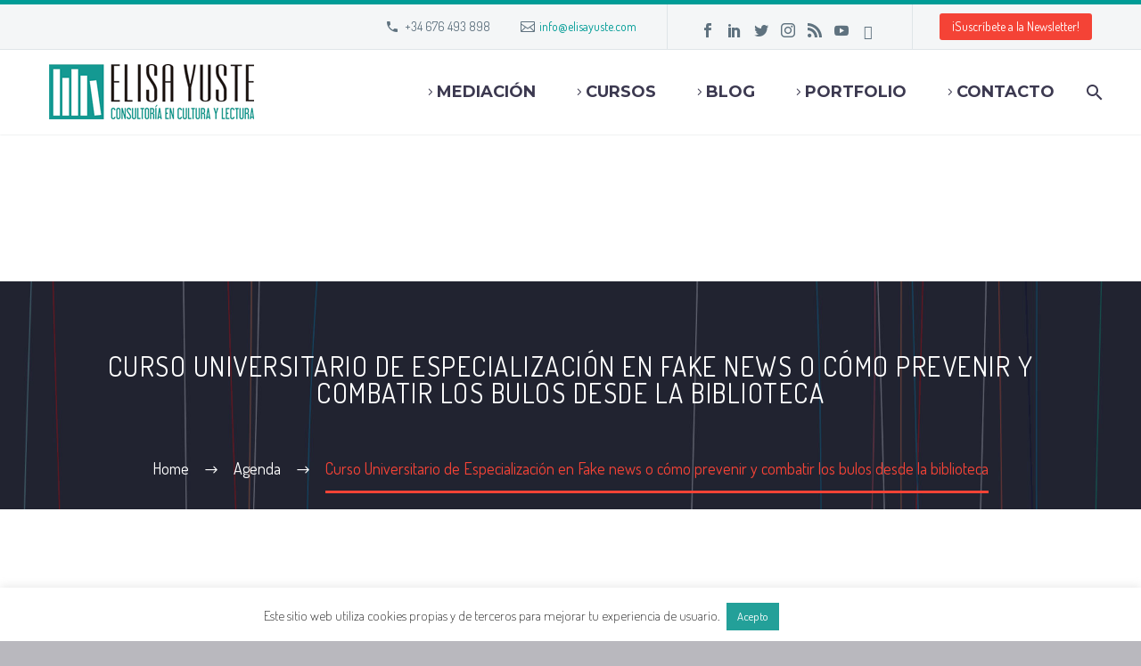

--- FILE ---
content_type: text/html; charset=UTF-8
request_url: https://www.elisayuste.com/curso-universitario-de-especializacion-en-fake-news-o-como-prevenir-y-combatir-los-bulos-desde-la-biblioteca/
body_size: 24345
content:

<!DOCTYPE html>
<!--[if IE 7]>
<html class="ie ie7" lang="es" xmlns:og="http://ogp.me/ns#" xmlns:fb="http://ogp.me/ns/fb#">
<![endif]-->
<!--[if IE 8]>
<html class="ie ie8" lang="es" xmlns:og="http://ogp.me/ns#" xmlns:fb="http://ogp.me/ns/fb#">
<![endif]-->
<!--[if !(IE 7) | !(IE 8) ]><!-->
<html lang="es" xmlns:og="http://ogp.me/ns#" xmlns:fb="http://ogp.me/ns/fb#">
<!--<![endif]-->
<head>
	<meta charset="UTF-8">
	<meta name="viewport" content="width=device-width, initial-scale=1.0" />
	<link rel="profile" href="http://gmpg.org/xfn/11">
	<link rel="pingback" href="https://www.elisayuste.com/xmlrpc.php">
	<!-- Favicons
	================================================== -->
	<link rel="icon" type="image/png" href="/wp-content/uploads/2014/02/favicon.png" />

	<!-- Último minificado bootstrap css -->
	<link rel="stylesheet" href="https://maxcdn.bootstrapcdn.com/bootstrap/3.3.7/css/bootstrap.min.css">
	<!-- jQuery libraria incluida -->
	<script src="https://ajax.googleapis.com/ajax/libs/jquery/3.2.0/jquery.min.js"></script>
	<!-- Último minificado bootstrap js -->
	<script src="https://maxcdn.bootstrapcdn.com/bootstrap/3.3.7/js/bootstrap.min.js"></script>

	<meta name='robots' content='index, follow, max-image-preview:large, max-snippet:-1, max-video-preview:-1' />
	<style>img:is([sizes="auto" i], [sizes^="auto," i]) { contain-intrinsic-size: 3000px 1500px }</style>
	
	<!-- This site is optimized with the Yoast SEO plugin v26.0 - https://yoast.com/wordpress/plugins/seo/ -->
	<title>Especialización en Fake news: Curso Universitario</title>
	<meta name="description" content="Del 24 de noviembre al 28 de diciembre se celebra el Curso Universitario de Especialización en Fake news para bibliotecarios." />
	<link rel="canonical" href="https://www.elisayuste.com/curso-universitario-de-especializacion-en-fake-news-o-como-prevenir-y-combatir-los-bulos-desde-la-biblioteca/" />
	<meta name="twitter:card" content="summary_large_image" />
	<meta name="twitter:title" content="Especialización en Fake news: Curso Universitario" />
	<meta name="twitter:description" content="Del 24 de noviembre al 28 de diciembre se celebra el Curso Universitario de Especialización en Fake news para bibliotecarios." />
	<meta name="twitter:image" content="https://www.elisayuste.com/wp-content/uploads/2023/01/EYuste_Curso_Fake_News_2022.jpg" />
	<meta name="twitter:creator" content="@elisayuste" />
	<meta name="twitter:site" content="@elisayuste" />
	<meta name="twitter:label1" content="Escrito por" />
	<meta name="twitter:data1" content="Elisa Yuste" />
	<meta name="twitter:label2" content="Tiempo de lectura" />
	<meta name="twitter:data2" content="2 minutos" />
	<script type="application/ld+json" class="yoast-schema-graph">{"@context":"https://schema.org","@graph":[{"@type":"WebPage","@id":"https://www.elisayuste.com/curso-universitario-de-especializacion-en-fake-news-o-como-prevenir-y-combatir-los-bulos-desde-la-biblioteca/","url":"https://www.elisayuste.com/curso-universitario-de-especializacion-en-fake-news-o-como-prevenir-y-combatir-los-bulos-desde-la-biblioteca/","name":"Especialización en Fake news: Curso Universitario","isPartOf":{"@id":"https://www.elisayuste.com/#website"},"primaryImageOfPage":{"@id":"https://www.elisayuste.com/curso-universitario-de-especializacion-en-fake-news-o-como-prevenir-y-combatir-los-bulos-desde-la-biblioteca/#primaryimage"},"image":{"@id":"https://www.elisayuste.com/curso-universitario-de-especializacion-en-fake-news-o-como-prevenir-y-combatir-los-bulos-desde-la-biblioteca/#primaryimage"},"thumbnailUrl":"https://www.elisayuste.com/wp-content/uploads/2023/01/EYuste_Curso_Fake_News_2022.jpg","datePublished":"2022-11-21T06:00:54+00:00","dateModified":"2023-01-23T21:03:15+00:00","author":{"@id":"https://www.elisayuste.com/#/schema/person/4f1e66bced4ec922f8b7dd7b4d4c6382"},"description":"Del 24 de noviembre al 28 de diciembre se celebra el Curso Universitario de Especialización en Fake news para bibliotecarios.","breadcrumb":{"@id":"https://www.elisayuste.com/curso-universitario-de-especializacion-en-fake-news-o-como-prevenir-y-combatir-los-bulos-desde-la-biblioteca/#breadcrumb"},"inLanguage":"es","potentialAction":[{"@type":"ReadAction","target":["https://www.elisayuste.com/curso-universitario-de-especializacion-en-fake-news-o-como-prevenir-y-combatir-los-bulos-desde-la-biblioteca/"]}]},{"@type":"ImageObject","inLanguage":"es","@id":"https://www.elisayuste.com/curso-universitario-de-especializacion-en-fake-news-o-como-prevenir-y-combatir-los-bulos-desde-la-biblioteca/#primaryimage","url":"https://www.elisayuste.com/wp-content/uploads/2023/01/EYuste_Curso_Fake_News_2022.jpg","contentUrl":"https://www.elisayuste.com/wp-content/uploads/2023/01/EYuste_Curso_Fake_News_2022.jpg","width":600,"height":400,"caption":"Curso Universitario de Especialización en Fake news"},{"@type":"BreadcrumbList","@id":"https://www.elisayuste.com/curso-universitario-de-especializacion-en-fake-news-o-como-prevenir-y-combatir-los-bulos-desde-la-biblioteca/#breadcrumb","itemListElement":[{"@type":"ListItem","position":1,"name":"Home","item":"https://www.elisayuste.com/"},{"@type":"ListItem","position":2,"name":"Curso Universitario de Especialización en Fake news o cómo prevenir y combatir los bulos desde la biblioteca"}]},{"@type":"WebSite","@id":"https://www.elisayuste.com/#website","url":"https://www.elisayuste.com/","name":"Elisa Yuste. Consultoría en cultura y lectura","description":"","potentialAction":[{"@type":"SearchAction","target":{"@type":"EntryPoint","urlTemplate":"https://www.elisayuste.com/?s={search_term_string}"},"query-input":{"@type":"PropertyValueSpecification","valueRequired":true,"valueName":"search_term_string"}}],"inLanguage":"es"},{"@type":"Person","@id":"https://www.elisayuste.com/#/schema/person/4f1e66bced4ec922f8b7dd7b4d4c6382","name":"Elisa Yuste","image":{"@type":"ImageObject","inLanguage":"es","@id":"https://www.elisayuste.com/#/schema/person/image/","url":"https://secure.gravatar.com/avatar/050d8722251a19c9a46c44da786f8ab5ae5aef82b48d7b91de03982ea1adfe25?s=96&d=mm&r=g","contentUrl":"https://secure.gravatar.com/avatar/050d8722251a19c9a46c44da786f8ab5ae5aef82b48d7b91de03982ea1adfe25?s=96&d=mm&r=g","caption":"Elisa Yuste"},"sameAs":["https://www.elisayuste.com"],"url":"https://www.elisayuste.com/author/elisa/"}]}</script>
	<!-- / Yoast SEO plugin. -->


<link rel='dns-prefetch' href='//fonts.googleapis.com' />
<link rel="alternate" type="application/rss+xml" title="Elisa Yuste. Consultoría en cultura y lectura &raquo; Feed" href="https://www.elisayuste.com/feed/" />
<link rel="alternate" type="application/rss+xml" title="Elisa Yuste. Consultoría en cultura y lectura &raquo; Feed de los comentarios" href="https://www.elisayuste.com/comments/feed/" />
<link rel="alternate" type="application/rss+xml" title="Elisa Yuste. Consultoría en cultura y lectura &raquo; Comentario Curso Universitario de Especialización en Fake news o cómo prevenir y combatir los bulos desde la biblioteca del feed" href="https://www.elisayuste.com/curso-universitario-de-especializacion-en-fake-news-o-como-prevenir-y-combatir-los-bulos-desde-la-biblioteca/feed/" />
<meta property="fb:app_id" content="966242223397117" />		<!-- This site uses the Google Analytics by MonsterInsights plugin v9.8.0 - Using Analytics tracking - https://www.monsterinsights.com/ -->
							<script src="//www.googletagmanager.com/gtag/js?id=G-374C5QJZYN"  data-cfasync="false" data-wpfc-render="false" type="text/javascript" async></script>
			<script data-cfasync="false" data-wpfc-render="false" type="text/javascript">
				var mi_version = '9.8.0';
				var mi_track_user = true;
				var mi_no_track_reason = '';
								var MonsterInsightsDefaultLocations = {"page_location":"https:\/\/www.elisayuste.com\/curso-universitario-de-especializacion-en-fake-news-o-como-prevenir-y-combatir-los-bulos-desde-la-biblioteca\/"};
								if ( typeof MonsterInsightsPrivacyGuardFilter === 'function' ) {
					var MonsterInsightsLocations = (typeof MonsterInsightsExcludeQuery === 'object') ? MonsterInsightsPrivacyGuardFilter( MonsterInsightsExcludeQuery ) : MonsterInsightsPrivacyGuardFilter( MonsterInsightsDefaultLocations );
				} else {
					var MonsterInsightsLocations = (typeof MonsterInsightsExcludeQuery === 'object') ? MonsterInsightsExcludeQuery : MonsterInsightsDefaultLocations;
				}

								var disableStrs = [
										'ga-disable-G-374C5QJZYN',
									];

				/* Function to detect opted out users */
				function __gtagTrackerIsOptedOut() {
					for (var index = 0; index < disableStrs.length; index++) {
						if (document.cookie.indexOf(disableStrs[index] + '=true') > -1) {
							return true;
						}
					}

					return false;
				}

				/* Disable tracking if the opt-out cookie exists. */
				if (__gtagTrackerIsOptedOut()) {
					for (var index = 0; index < disableStrs.length; index++) {
						window[disableStrs[index]] = true;
					}
				}

				/* Opt-out function */
				function __gtagTrackerOptout() {
					for (var index = 0; index < disableStrs.length; index++) {
						document.cookie = disableStrs[index] + '=true; expires=Thu, 31 Dec 2099 23:59:59 UTC; path=/';
						window[disableStrs[index]] = true;
					}
				}

				if ('undefined' === typeof gaOptout) {
					function gaOptout() {
						__gtagTrackerOptout();
					}
				}
								window.dataLayer = window.dataLayer || [];

				window.MonsterInsightsDualTracker = {
					helpers: {},
					trackers: {},
				};
				if (mi_track_user) {
					function __gtagDataLayer() {
						dataLayer.push(arguments);
					}

					function __gtagTracker(type, name, parameters) {
						if (!parameters) {
							parameters = {};
						}

						if (parameters.send_to) {
							__gtagDataLayer.apply(null, arguments);
							return;
						}

						if (type === 'event') {
														parameters.send_to = monsterinsights_frontend.v4_id;
							var hookName = name;
							if (typeof parameters['event_category'] !== 'undefined') {
								hookName = parameters['event_category'] + ':' + name;
							}

							if (typeof MonsterInsightsDualTracker.trackers[hookName] !== 'undefined') {
								MonsterInsightsDualTracker.trackers[hookName](parameters);
							} else {
								__gtagDataLayer('event', name, parameters);
							}
							
						} else {
							__gtagDataLayer.apply(null, arguments);
						}
					}

					__gtagTracker('js', new Date());
					__gtagTracker('set', {
						'developer_id.dZGIzZG': true,
											});
					if ( MonsterInsightsLocations.page_location ) {
						__gtagTracker('set', MonsterInsightsLocations);
					}
										__gtagTracker('config', 'G-374C5QJZYN', {"forceSSL":"true"} );
										window.gtag = __gtagTracker;										(function () {
						/* https://developers.google.com/analytics/devguides/collection/analyticsjs/ */
						/* ga and __gaTracker compatibility shim. */
						var noopfn = function () {
							return null;
						};
						var newtracker = function () {
							return new Tracker();
						};
						var Tracker = function () {
							return null;
						};
						var p = Tracker.prototype;
						p.get = noopfn;
						p.set = noopfn;
						p.send = function () {
							var args = Array.prototype.slice.call(arguments);
							args.unshift('send');
							__gaTracker.apply(null, args);
						};
						var __gaTracker = function () {
							var len = arguments.length;
							if (len === 0) {
								return;
							}
							var f = arguments[len - 1];
							if (typeof f !== 'object' || f === null || typeof f.hitCallback !== 'function') {
								if ('send' === arguments[0]) {
									var hitConverted, hitObject = false, action;
									if ('event' === arguments[1]) {
										if ('undefined' !== typeof arguments[3]) {
											hitObject = {
												'eventAction': arguments[3],
												'eventCategory': arguments[2],
												'eventLabel': arguments[4],
												'value': arguments[5] ? arguments[5] : 1,
											}
										}
									}
									if ('pageview' === arguments[1]) {
										if ('undefined' !== typeof arguments[2]) {
											hitObject = {
												'eventAction': 'page_view',
												'page_path': arguments[2],
											}
										}
									}
									if (typeof arguments[2] === 'object') {
										hitObject = arguments[2];
									}
									if (typeof arguments[5] === 'object') {
										Object.assign(hitObject, arguments[5]);
									}
									if ('undefined' !== typeof arguments[1].hitType) {
										hitObject = arguments[1];
										if ('pageview' === hitObject.hitType) {
											hitObject.eventAction = 'page_view';
										}
									}
									if (hitObject) {
										action = 'timing' === arguments[1].hitType ? 'timing_complete' : hitObject.eventAction;
										hitConverted = mapArgs(hitObject);
										__gtagTracker('event', action, hitConverted);
									}
								}
								return;
							}

							function mapArgs(args) {
								var arg, hit = {};
								var gaMap = {
									'eventCategory': 'event_category',
									'eventAction': 'event_action',
									'eventLabel': 'event_label',
									'eventValue': 'event_value',
									'nonInteraction': 'non_interaction',
									'timingCategory': 'event_category',
									'timingVar': 'name',
									'timingValue': 'value',
									'timingLabel': 'event_label',
									'page': 'page_path',
									'location': 'page_location',
									'title': 'page_title',
									'referrer' : 'page_referrer',
								};
								for (arg in args) {
																		if (!(!args.hasOwnProperty(arg) || !gaMap.hasOwnProperty(arg))) {
										hit[gaMap[arg]] = args[arg];
									} else {
										hit[arg] = args[arg];
									}
								}
								return hit;
							}

							try {
								f.hitCallback();
							} catch (ex) {
							}
						};
						__gaTracker.create = newtracker;
						__gaTracker.getByName = newtracker;
						__gaTracker.getAll = function () {
							return [];
						};
						__gaTracker.remove = noopfn;
						__gaTracker.loaded = true;
						window['__gaTracker'] = __gaTracker;
					})();
									} else {
										console.log("");
					(function () {
						function __gtagTracker() {
							return null;
						}

						window['__gtagTracker'] = __gtagTracker;
						window['gtag'] = __gtagTracker;
					})();
									}
			</script>
			
							<!-- / Google Analytics by MonsterInsights -->
		<script type="text/javascript">
/* <![CDATA[ */
window._wpemojiSettings = {"baseUrl":"https:\/\/s.w.org\/images\/core\/emoji\/16.0.1\/72x72\/","ext":".png","svgUrl":"https:\/\/s.w.org\/images\/core\/emoji\/16.0.1\/svg\/","svgExt":".svg","source":{"concatemoji":"https:\/\/www.elisayuste.com\/wp-includes\/js\/wp-emoji-release.min.js?ver=6.8.3"}};
/*! This file is auto-generated */
!function(s,n){var o,i,e;function c(e){try{var t={supportTests:e,timestamp:(new Date).valueOf()};sessionStorage.setItem(o,JSON.stringify(t))}catch(e){}}function p(e,t,n){e.clearRect(0,0,e.canvas.width,e.canvas.height),e.fillText(t,0,0);var t=new Uint32Array(e.getImageData(0,0,e.canvas.width,e.canvas.height).data),a=(e.clearRect(0,0,e.canvas.width,e.canvas.height),e.fillText(n,0,0),new Uint32Array(e.getImageData(0,0,e.canvas.width,e.canvas.height).data));return t.every(function(e,t){return e===a[t]})}function u(e,t){e.clearRect(0,0,e.canvas.width,e.canvas.height),e.fillText(t,0,0);for(var n=e.getImageData(16,16,1,1),a=0;a<n.data.length;a++)if(0!==n.data[a])return!1;return!0}function f(e,t,n,a){switch(t){case"flag":return n(e,"\ud83c\udff3\ufe0f\u200d\u26a7\ufe0f","\ud83c\udff3\ufe0f\u200b\u26a7\ufe0f")?!1:!n(e,"\ud83c\udde8\ud83c\uddf6","\ud83c\udde8\u200b\ud83c\uddf6")&&!n(e,"\ud83c\udff4\udb40\udc67\udb40\udc62\udb40\udc65\udb40\udc6e\udb40\udc67\udb40\udc7f","\ud83c\udff4\u200b\udb40\udc67\u200b\udb40\udc62\u200b\udb40\udc65\u200b\udb40\udc6e\u200b\udb40\udc67\u200b\udb40\udc7f");case"emoji":return!a(e,"\ud83e\udedf")}return!1}function g(e,t,n,a){var r="undefined"!=typeof WorkerGlobalScope&&self instanceof WorkerGlobalScope?new OffscreenCanvas(300,150):s.createElement("canvas"),o=r.getContext("2d",{willReadFrequently:!0}),i=(o.textBaseline="top",o.font="600 32px Arial",{});return e.forEach(function(e){i[e]=t(o,e,n,a)}),i}function t(e){var t=s.createElement("script");t.src=e,t.defer=!0,s.head.appendChild(t)}"undefined"!=typeof Promise&&(o="wpEmojiSettingsSupports",i=["flag","emoji"],n.supports={everything:!0,everythingExceptFlag:!0},e=new Promise(function(e){s.addEventListener("DOMContentLoaded",e,{once:!0})}),new Promise(function(t){var n=function(){try{var e=JSON.parse(sessionStorage.getItem(o));if("object"==typeof e&&"number"==typeof e.timestamp&&(new Date).valueOf()<e.timestamp+604800&&"object"==typeof e.supportTests)return e.supportTests}catch(e){}return null}();if(!n){if("undefined"!=typeof Worker&&"undefined"!=typeof OffscreenCanvas&&"undefined"!=typeof URL&&URL.createObjectURL&&"undefined"!=typeof Blob)try{var e="postMessage("+g.toString()+"("+[JSON.stringify(i),f.toString(),p.toString(),u.toString()].join(",")+"));",a=new Blob([e],{type:"text/javascript"}),r=new Worker(URL.createObjectURL(a),{name:"wpTestEmojiSupports"});return void(r.onmessage=function(e){c(n=e.data),r.terminate(),t(n)})}catch(e){}c(n=g(i,f,p,u))}t(n)}).then(function(e){for(var t in e)n.supports[t]=e[t],n.supports.everything=n.supports.everything&&n.supports[t],"flag"!==t&&(n.supports.everythingExceptFlag=n.supports.everythingExceptFlag&&n.supports[t]);n.supports.everythingExceptFlag=n.supports.everythingExceptFlag&&!n.supports.flag,n.DOMReady=!1,n.readyCallback=function(){n.DOMReady=!0}}).then(function(){return e}).then(function(){var e;n.supports.everything||(n.readyCallback(),(e=n.source||{}).concatemoji?t(e.concatemoji):e.wpemoji&&e.twemoji&&(t(e.twemoji),t(e.wpemoji)))}))}((window,document),window._wpemojiSettings);
/* ]]> */
</script>
<link rel='stylesheet' id='validate-engine-css-css' href='https://www.elisayuste.com/wp-content/plugins/wysija-newsletters/css/validationEngine.jquery.css?ver=2.21' type='text/css' media='all' />
<link rel='stylesheet' id='thegem-preloader-css' href='https://www.elisayuste.com/wp-content/themes/thegem/css/thegem-preloader.css?ver=6.8.3' type='text/css' media='all' />
<style id='thegem-preloader-inline-css' type='text/css'>

		body:not(.compose-mode) .gem-icon-style-gradient span,
		body:not(.compose-mode) .gem-icon .gem-icon-half-1,
		body:not(.compose-mode) .gem-icon .gem-icon-half-2 {
			opacity: 0 !important;
			}
</style>
<link rel='stylesheet' id='thegem-reset-css' href='https://www.elisayuste.com/wp-content/themes/thegem/css/thegem-reset.css?ver=6.8.3' type='text/css' media='all' />
<link rel='stylesheet' id='thegem-grid-css' href='https://www.elisayuste.com/wp-content/themes/thegem/css/thegem-grid.css?ver=6.8.3' type='text/css' media='all' />
<link rel='stylesheet' id='thegem-style-css' href='https://www.elisayuste.com/wp-content/themes/thegem/style.css?ver=6.8.3' type='text/css' media='all' />
<link rel='stylesheet' id='thegem-child-style-css' href='https://www.elisayuste.com/wp-content/themes/thegem-child/style.css?ver=6.8.3' type='text/css' media='all' />
<link rel='stylesheet' id='thegem-header-css' href='https://www.elisayuste.com/wp-content/themes/thegem/css/thegem-header.css?ver=6.8.3' type='text/css' media='all' />
<link rel='stylesheet' id='thegem-widgets-css' href='https://www.elisayuste.com/wp-content/themes/thegem/css/thegem-widgets.css?ver=6.8.3' type='text/css' media='all' />
<link rel='stylesheet' id='thegem-new-css-css' href='https://www.elisayuste.com/wp-content/themes/thegem/css/thegem-new-css.css?ver=6.8.3' type='text/css' media='all' />
<link rel='stylesheet' id='perevazka-css-css-css' href='https://www.elisayuste.com/wp-content/themes/thegem/css/thegem-perevazka-css.css?ver=6.8.3' type='text/css' media='all' />
<link rel='stylesheet' id='thegem-google-fonts-css' href='//fonts.googleapis.com/css?family=Source+Sans+Pro%3Aregular%2C300%7COpen+Sans%3A700%2Cregular%2C600%7CDosis%3Aregular%2C700%2C200%7CMontserrat%3A700%2Cregular&#038;subset=cyrillic%2Ccyrillic-ext%2Cgreek%2Cgreek-ext%2Clatin%2Clatin-ext%2Cvietnamese&#038;ver=6.8.3' type='text/css' media='all' />
<link rel='stylesheet' id='thegem-custom-css' href='https://www.elisayuste.com/wp-content/themes/thegem-child/css/custom-4HXWWdUc.css?ver=6.8.3' type='text/css' media='all' />
<link rel='stylesheet' id='js_composer_front-css' href='https://www.elisayuste.com/wp-content/plugins/js_composer/assets/css/js_composer.min.css?ver=6.9.0' type='text/css' media='all' />
<link rel='stylesheet' id='thegem-additional-blog-1-css' href='https://www.elisayuste.com/wp-content/themes/thegem/css/thegem-additional-blog-1.css?ver=6.8.3' type='text/css' media='all' />
<link rel='stylesheet' id='jquery-fancybox-css' href='https://www.elisayuste.com/wp-content/themes/thegem/js/fancyBox/jquery.fancybox.min.css?ver=6.8.3' type='text/css' media='all' />
<link rel='stylesheet' id='thegem-vc_elements-css' href='https://www.elisayuste.com/wp-content/themes/thegem/css/thegem-vc_elements.css?ver=6.8.3' type='text/css' media='all' />
<style id='wp-emoji-styles-inline-css' type='text/css'>

	img.wp-smiley, img.emoji {
		display: inline !important;
		border: none !important;
		box-shadow: none !important;
		height: 1em !important;
		width: 1em !important;
		margin: 0 0.07em !important;
		vertical-align: -0.1em !important;
		background: none !important;
		padding: 0 !important;
	}
</style>
<link rel='stylesheet' id='wp-block-library-css' href='https://www.elisayuste.com/wp-includes/css/dist/block-library/style.min.css?ver=6.8.3' type='text/css' media='all' />
<style id='classic-theme-styles-inline-css' type='text/css'>
/*! This file is auto-generated */
.wp-block-button__link{color:#fff;background-color:#32373c;border-radius:9999px;box-shadow:none;text-decoration:none;padding:calc(.667em + 2px) calc(1.333em + 2px);font-size:1.125em}.wp-block-file__button{background:#32373c;color:#fff;text-decoration:none}
</style>
<style id='pdfemb-pdf-embedder-viewer-style-inline-css' type='text/css'>
.wp-block-pdfemb-pdf-embedder-viewer{max-width:none}

</style>
<style id='global-styles-inline-css' type='text/css'>
:root{--wp--preset--aspect-ratio--square: 1;--wp--preset--aspect-ratio--4-3: 4/3;--wp--preset--aspect-ratio--3-4: 3/4;--wp--preset--aspect-ratio--3-2: 3/2;--wp--preset--aspect-ratio--2-3: 2/3;--wp--preset--aspect-ratio--16-9: 16/9;--wp--preset--aspect-ratio--9-16: 9/16;--wp--preset--color--black: #000000;--wp--preset--color--cyan-bluish-gray: #abb8c3;--wp--preset--color--white: #ffffff;--wp--preset--color--pale-pink: #f78da7;--wp--preset--color--vivid-red: #cf2e2e;--wp--preset--color--luminous-vivid-orange: #ff6900;--wp--preset--color--luminous-vivid-amber: #fcb900;--wp--preset--color--light-green-cyan: #7bdcb5;--wp--preset--color--vivid-green-cyan: #00d084;--wp--preset--color--pale-cyan-blue: #8ed1fc;--wp--preset--color--vivid-cyan-blue: #0693e3;--wp--preset--color--vivid-purple: #9b51e0;--wp--preset--gradient--vivid-cyan-blue-to-vivid-purple: linear-gradient(135deg,rgba(6,147,227,1) 0%,rgb(155,81,224) 100%);--wp--preset--gradient--light-green-cyan-to-vivid-green-cyan: linear-gradient(135deg,rgb(122,220,180) 0%,rgb(0,208,130) 100%);--wp--preset--gradient--luminous-vivid-amber-to-luminous-vivid-orange: linear-gradient(135deg,rgba(252,185,0,1) 0%,rgba(255,105,0,1) 100%);--wp--preset--gradient--luminous-vivid-orange-to-vivid-red: linear-gradient(135deg,rgba(255,105,0,1) 0%,rgb(207,46,46) 100%);--wp--preset--gradient--very-light-gray-to-cyan-bluish-gray: linear-gradient(135deg,rgb(238,238,238) 0%,rgb(169,184,195) 100%);--wp--preset--gradient--cool-to-warm-spectrum: linear-gradient(135deg,rgb(74,234,220) 0%,rgb(151,120,209) 20%,rgb(207,42,186) 40%,rgb(238,44,130) 60%,rgb(251,105,98) 80%,rgb(254,248,76) 100%);--wp--preset--gradient--blush-light-purple: linear-gradient(135deg,rgb(255,206,236) 0%,rgb(152,150,240) 100%);--wp--preset--gradient--blush-bordeaux: linear-gradient(135deg,rgb(254,205,165) 0%,rgb(254,45,45) 50%,rgb(107,0,62) 100%);--wp--preset--gradient--luminous-dusk: linear-gradient(135deg,rgb(255,203,112) 0%,rgb(199,81,192) 50%,rgb(65,88,208) 100%);--wp--preset--gradient--pale-ocean: linear-gradient(135deg,rgb(255,245,203) 0%,rgb(182,227,212) 50%,rgb(51,167,181) 100%);--wp--preset--gradient--electric-grass: linear-gradient(135deg,rgb(202,248,128) 0%,rgb(113,206,126) 100%);--wp--preset--gradient--midnight: linear-gradient(135deg,rgb(2,3,129) 0%,rgb(40,116,252) 100%);--wp--preset--font-size--small: 13px;--wp--preset--font-size--medium: 20px;--wp--preset--font-size--large: 36px;--wp--preset--font-size--x-large: 42px;--wp--preset--spacing--20: 0.44rem;--wp--preset--spacing--30: 0.67rem;--wp--preset--spacing--40: 1rem;--wp--preset--spacing--50: 1.5rem;--wp--preset--spacing--60: 2.25rem;--wp--preset--spacing--70: 3.38rem;--wp--preset--spacing--80: 5.06rem;--wp--preset--shadow--natural: 6px 6px 9px rgba(0, 0, 0, 0.2);--wp--preset--shadow--deep: 12px 12px 50px rgba(0, 0, 0, 0.4);--wp--preset--shadow--sharp: 6px 6px 0px rgba(0, 0, 0, 0.2);--wp--preset--shadow--outlined: 6px 6px 0px -3px rgba(255, 255, 255, 1), 6px 6px rgba(0, 0, 0, 1);--wp--preset--shadow--crisp: 6px 6px 0px rgba(0, 0, 0, 1);}:where(.is-layout-flex){gap: 0.5em;}:where(.is-layout-grid){gap: 0.5em;}body .is-layout-flex{display: flex;}.is-layout-flex{flex-wrap: wrap;align-items: center;}.is-layout-flex > :is(*, div){margin: 0;}body .is-layout-grid{display: grid;}.is-layout-grid > :is(*, div){margin: 0;}:where(.wp-block-columns.is-layout-flex){gap: 2em;}:where(.wp-block-columns.is-layout-grid){gap: 2em;}:where(.wp-block-post-template.is-layout-flex){gap: 1.25em;}:where(.wp-block-post-template.is-layout-grid){gap: 1.25em;}.has-black-color{color: var(--wp--preset--color--black) !important;}.has-cyan-bluish-gray-color{color: var(--wp--preset--color--cyan-bluish-gray) !important;}.has-white-color{color: var(--wp--preset--color--white) !important;}.has-pale-pink-color{color: var(--wp--preset--color--pale-pink) !important;}.has-vivid-red-color{color: var(--wp--preset--color--vivid-red) !important;}.has-luminous-vivid-orange-color{color: var(--wp--preset--color--luminous-vivid-orange) !important;}.has-luminous-vivid-amber-color{color: var(--wp--preset--color--luminous-vivid-amber) !important;}.has-light-green-cyan-color{color: var(--wp--preset--color--light-green-cyan) !important;}.has-vivid-green-cyan-color{color: var(--wp--preset--color--vivid-green-cyan) !important;}.has-pale-cyan-blue-color{color: var(--wp--preset--color--pale-cyan-blue) !important;}.has-vivid-cyan-blue-color{color: var(--wp--preset--color--vivid-cyan-blue) !important;}.has-vivid-purple-color{color: var(--wp--preset--color--vivid-purple) !important;}.has-black-background-color{background-color: var(--wp--preset--color--black) !important;}.has-cyan-bluish-gray-background-color{background-color: var(--wp--preset--color--cyan-bluish-gray) !important;}.has-white-background-color{background-color: var(--wp--preset--color--white) !important;}.has-pale-pink-background-color{background-color: var(--wp--preset--color--pale-pink) !important;}.has-vivid-red-background-color{background-color: var(--wp--preset--color--vivid-red) !important;}.has-luminous-vivid-orange-background-color{background-color: var(--wp--preset--color--luminous-vivid-orange) !important;}.has-luminous-vivid-amber-background-color{background-color: var(--wp--preset--color--luminous-vivid-amber) !important;}.has-light-green-cyan-background-color{background-color: var(--wp--preset--color--light-green-cyan) !important;}.has-vivid-green-cyan-background-color{background-color: var(--wp--preset--color--vivid-green-cyan) !important;}.has-pale-cyan-blue-background-color{background-color: var(--wp--preset--color--pale-cyan-blue) !important;}.has-vivid-cyan-blue-background-color{background-color: var(--wp--preset--color--vivid-cyan-blue) !important;}.has-vivid-purple-background-color{background-color: var(--wp--preset--color--vivid-purple) !important;}.has-black-border-color{border-color: var(--wp--preset--color--black) !important;}.has-cyan-bluish-gray-border-color{border-color: var(--wp--preset--color--cyan-bluish-gray) !important;}.has-white-border-color{border-color: var(--wp--preset--color--white) !important;}.has-pale-pink-border-color{border-color: var(--wp--preset--color--pale-pink) !important;}.has-vivid-red-border-color{border-color: var(--wp--preset--color--vivid-red) !important;}.has-luminous-vivid-orange-border-color{border-color: var(--wp--preset--color--luminous-vivid-orange) !important;}.has-luminous-vivid-amber-border-color{border-color: var(--wp--preset--color--luminous-vivid-amber) !important;}.has-light-green-cyan-border-color{border-color: var(--wp--preset--color--light-green-cyan) !important;}.has-vivid-green-cyan-border-color{border-color: var(--wp--preset--color--vivid-green-cyan) !important;}.has-pale-cyan-blue-border-color{border-color: var(--wp--preset--color--pale-cyan-blue) !important;}.has-vivid-cyan-blue-border-color{border-color: var(--wp--preset--color--vivid-cyan-blue) !important;}.has-vivid-purple-border-color{border-color: var(--wp--preset--color--vivid-purple) !important;}.has-vivid-cyan-blue-to-vivid-purple-gradient-background{background: var(--wp--preset--gradient--vivid-cyan-blue-to-vivid-purple) !important;}.has-light-green-cyan-to-vivid-green-cyan-gradient-background{background: var(--wp--preset--gradient--light-green-cyan-to-vivid-green-cyan) !important;}.has-luminous-vivid-amber-to-luminous-vivid-orange-gradient-background{background: var(--wp--preset--gradient--luminous-vivid-amber-to-luminous-vivid-orange) !important;}.has-luminous-vivid-orange-to-vivid-red-gradient-background{background: var(--wp--preset--gradient--luminous-vivid-orange-to-vivid-red) !important;}.has-very-light-gray-to-cyan-bluish-gray-gradient-background{background: var(--wp--preset--gradient--very-light-gray-to-cyan-bluish-gray) !important;}.has-cool-to-warm-spectrum-gradient-background{background: var(--wp--preset--gradient--cool-to-warm-spectrum) !important;}.has-blush-light-purple-gradient-background{background: var(--wp--preset--gradient--blush-light-purple) !important;}.has-blush-bordeaux-gradient-background{background: var(--wp--preset--gradient--blush-bordeaux) !important;}.has-luminous-dusk-gradient-background{background: var(--wp--preset--gradient--luminous-dusk) !important;}.has-pale-ocean-gradient-background{background: var(--wp--preset--gradient--pale-ocean) !important;}.has-electric-grass-gradient-background{background: var(--wp--preset--gradient--electric-grass) !important;}.has-midnight-gradient-background{background: var(--wp--preset--gradient--midnight) !important;}.has-small-font-size{font-size: var(--wp--preset--font-size--small) !important;}.has-medium-font-size{font-size: var(--wp--preset--font-size--medium) !important;}.has-large-font-size{font-size: var(--wp--preset--font-size--large) !important;}.has-x-large-font-size{font-size: var(--wp--preset--font-size--x-large) !important;}
:where(.wp-block-post-template.is-layout-flex){gap: 1.25em;}:where(.wp-block-post-template.is-layout-grid){gap: 1.25em;}
:where(.wp-block-columns.is-layout-flex){gap: 2em;}:where(.wp-block-columns.is-layout-grid){gap: 2em;}
:root :where(.wp-block-pullquote){font-size: 1.5em;line-height: 1.6;}
</style>
<link rel='stylesheet' id='contact-form-7-css' href='https://www.elisayuste.com/wp-content/plugins/contact-form-7/includes/css/styles.css?ver=6.1.1' type='text/css' media='all' />
<link rel='stylesheet' id='cookie-law-info-css' href='https://www.elisayuste.com/wp-content/plugins/cookie-law-info/legacy/public/css/cookie-law-info-public.css?ver=3.3.5' type='text/css' media='all' />
<link rel='stylesheet' id='cookie-law-info-gdpr-css' href='https://www.elisayuste.com/wp-content/plugins/cookie-law-info/legacy/public/css/cookie-law-info-gdpr.css?ver=3.3.5' type='text/css' media='all' />
<script type="text/javascript" id="thegem-settings-init-js-extra">
/* <![CDATA[ */
var gemSettings = {"isTouch":"","forcedLasyDisabled":"","tabletPortrait":"1","tabletLandscape":"","topAreaMobileDisable":"","parallaxDisabled":"","fillTopArea":"","themePath":"https:\/\/www.elisayuste.com\/wp-content\/themes\/thegem","rootUrl":"https:\/\/www.elisayuste.com","mobileEffectsEnabled":"1","isRTL":""};
/* ]]> */
</script>
<script type="text/javascript" src="https://www.elisayuste.com/wp-content/themes/thegem/js/thegem-settings-init.js?ver=6.8.3" id="thegem-settings-init-js"></script>
<script type="text/javascript" src="https://www.elisayuste.com/wp-content/themes/thegem/js/thegem-fullwidth-loader.js?ver=6.8.3" id="thegem-fullwidth-optimizer-js"></script>
<!--[if lt IE 9]>
<script type="text/javascript" src="https://www.elisayuste.com/wp-content/themes/thegem/js/html5.js?ver=3.7.3" id="html5-js"></script>
<![endif]-->
<script type="text/javascript" src="https://www.elisayuste.com/wp-includes/js/jquery/jquery.min.js?ver=3.7.1" id="jquery-core-js"></script>
<script type="text/javascript" src="https://www.elisayuste.com/wp-includes/js/jquery/jquery-migrate.min.js?ver=3.4.1" id="jquery-migrate-js"></script>
<script type="text/javascript" src="https://www.elisayuste.com/wp-content/plugins/google-analytics-for-wordpress/assets/js/frontend-gtag.min.js?ver=9.8.0" id="monsterinsights-frontend-script-js" async="async" data-wp-strategy="async"></script>
<script data-cfasync="false" data-wpfc-render="false" type="text/javascript" id='monsterinsights-frontend-script-js-extra'>/* <![CDATA[ */
var monsterinsights_frontend = {"js_events_tracking":"true","download_extensions":"doc,pdf,ppt,zip,xls,docx,pptx,xlsx","inbound_paths":"[]","home_url":"https:\/\/www.elisayuste.com","hash_tracking":"false","v4_id":"G-374C5QJZYN"};/* ]]> */
</script>
<script type="text/javascript" id="cookie-law-info-js-extra">
/* <![CDATA[ */
var Cli_Data = {"nn_cookie_ids":[],"cookielist":[],"non_necessary_cookies":[],"ccpaEnabled":"","ccpaRegionBased":"","ccpaBarEnabled":"","strictlyEnabled":["necessary","obligatoire"],"ccpaType":"gdpr","js_blocking":"","custom_integration":"","triggerDomRefresh":"","secure_cookies":""};
var cli_cookiebar_settings = {"animate_speed_hide":"500","animate_speed_show":"500","background":"#fff","border":"#23a099","border_on":"","button_1_button_colour":"#23a099","button_1_button_hover":"#1c807a","button_1_link_colour":"#fff","button_1_as_button":"1","button_1_new_win":"","button_2_button_colour":"#23a099","button_2_button_hover":"#1c807a","button_2_link_colour":"#ffffff","button_2_as_button":"","button_2_hidebar":"","button_3_button_colour":"#000","button_3_button_hover":"#000000","button_3_link_colour":"#fff","button_3_as_button":"1","button_3_new_win":"","button_4_button_colour":"#000","button_4_button_hover":"#000000","button_4_link_colour":"#fff","button_4_as_button":"1","button_7_button_colour":"#61a229","button_7_button_hover":"#4e8221","button_7_link_colour":"#fff","button_7_as_button":"1","button_7_new_win":"","font_family":"inherit","header_fix":"","notify_animate_hide":"1","notify_animate_show":"","notify_div_id":"#cookie-law-info-bar","notify_position_horizontal":"right","notify_position_vertical":"bottom","scroll_close":"","scroll_close_reload":"","accept_close_reload":"","reject_close_reload":"","showagain_tab":"1","showagain_background":"#fff","showagain_border":"#000","showagain_div_id":"#cookie-law-info-again","showagain_x_position":"100px","text":"#000","show_once_yn":"","show_once":"10000","logging_on":"","as_popup":"","popup_overlay":"1","bar_heading_text":"","cookie_bar_as":"banner","popup_showagain_position":"bottom-right","widget_position":"left"};
var log_object = {"ajax_url":"https:\/\/www.elisayuste.com\/wp-admin\/admin-ajax.php"};
/* ]]> */
</script>
<script type="text/javascript" src="https://www.elisayuste.com/wp-content/plugins/cookie-law-info/legacy/public/js/cookie-law-info-public.js?ver=3.3.5" id="cookie-law-info-js"></script>
<script type="text/javascript" src="https://www.elisayuste.com/wp-content/plugins/revslider/public/assets/js/rbtools.min.js?ver=6.5.18" async id="tp-tools-js"></script>
<script type="text/javascript" src="https://www.elisayuste.com/wp-content/plugins/revslider/public/assets/js/rs6.min.js?ver=6.5.22" async id="revmin-js"></script>
<link rel="https://api.w.org/" href="https://www.elisayuste.com/wp-json/" /><link rel="alternate" title="JSON" type="application/json" href="https://www.elisayuste.com/wp-json/wp/v2/posts/12046" /><link rel="EditURI" type="application/rsd+xml" title="RSD" href="https://www.elisayuste.com/xmlrpc.php?rsd" />
<meta name="generator" content="WordPress 6.8.3" />
<link rel='shortlink' href='https://www.elisayuste.com/?p=12046' />
<link rel="alternate" title="oEmbed (JSON)" type="application/json+oembed" href="https://www.elisayuste.com/wp-json/oembed/1.0/embed?url=https%3A%2F%2Fwww.elisayuste.com%2Fcurso-universitario-de-especializacion-en-fake-news-o-como-prevenir-y-combatir-los-bulos-desde-la-biblioteca%2F" />
<link rel="alternate" title="oEmbed (XML)" type="text/xml+oembed" href="https://www.elisayuste.com/wp-json/oembed/1.0/embed?url=https%3A%2F%2Fwww.elisayuste.com%2Fcurso-universitario-de-especializacion-en-fake-news-o-como-prevenir-y-combatir-los-bulos-desde-la-biblioteca%2F&#038;format=xml" />
		<script>
			document.documentElement.className = document.documentElement.className.replace( 'no-js', 'js' );
		</script>
				<style>
			.no-js img.lazyload { display: none; }
			figure.wp-block-image img.lazyloading { min-width: 150px; }
							.lazyload, .lazyloading { opacity: 0; }
				.lazyloaded {
					opacity: 1;
					transition: opacity 400ms;
					transition-delay: 0ms;
				}
					</style>
		<meta name="generator" content="Powered by WPBakery Page Builder - drag and drop page builder for WordPress."/>
<meta name="generator" content="Powered by Slider Revolution 6.5.22 - responsive, Mobile-Friendly Slider Plugin for WordPress with comfortable drag and drop interface." />
<!-- Google tag (gtag.js) -->
<script async src="https://www.googletagmanager.com/gtag/js?id=G-5TW20GME8B"></script>
<script>
  window.dataLayer = window.dataLayer || [];
  function gtag(){dataLayer.push(arguments);}
  gtag('js', new Date());

  gtag('config', 'G-5TW20GME8B');
</script><link rel="icon" href="https://www.elisayuste.com/wp-content/uploads/2014/02/favicon.png" sizes="32x32" />
<link rel="icon" href="https://www.elisayuste.com/wp-content/uploads/2014/02/favicon.png" sizes="192x192" />
<link rel="apple-touch-icon" href="https://www.elisayuste.com/wp-content/uploads/2014/02/favicon.png" />
<meta name="msapplication-TileImage" content="https://www.elisayuste.com/wp-content/uploads/2014/02/favicon.png" />
<script>if(document.querySelector('[data-type="vc_custom-css"]')) {document.head.appendChild(document.querySelector('[data-type="vc_custom-css"]'));}</script><script>function setREVStartSize(e){
			//window.requestAnimationFrame(function() {
				window.RSIW = window.RSIW===undefined ? window.innerWidth : window.RSIW;
				window.RSIH = window.RSIH===undefined ? window.innerHeight : window.RSIH;
				try {
					var pw = document.getElementById(e.c).parentNode.offsetWidth,
						newh;
					pw = pw===0 || isNaN(pw) || (e.l=="fullwidth" || e.layout=="fullwidth") ? window.RSIW : pw;
					e.tabw = e.tabw===undefined ? 0 : parseInt(e.tabw);
					e.thumbw = e.thumbw===undefined ? 0 : parseInt(e.thumbw);
					e.tabh = e.tabh===undefined ? 0 : parseInt(e.tabh);
					e.thumbh = e.thumbh===undefined ? 0 : parseInt(e.thumbh);
					e.tabhide = e.tabhide===undefined ? 0 : parseInt(e.tabhide);
					e.thumbhide = e.thumbhide===undefined ? 0 : parseInt(e.thumbhide);
					e.mh = e.mh===undefined || e.mh=="" || e.mh==="auto" ? 0 : parseInt(e.mh,0);
					if(e.layout==="fullscreen" || e.l==="fullscreen")
						newh = Math.max(e.mh,window.RSIH);
					else{
						e.gw = Array.isArray(e.gw) ? e.gw : [e.gw];
						for (var i in e.rl) if (e.gw[i]===undefined || e.gw[i]===0) e.gw[i] = e.gw[i-1];
						e.gh = e.el===undefined || e.el==="" || (Array.isArray(e.el) && e.el.length==0)? e.gh : e.el;
						e.gh = Array.isArray(e.gh) ? e.gh : [e.gh];
						for (var i in e.rl) if (e.gh[i]===undefined || e.gh[i]===0) e.gh[i] = e.gh[i-1];
											
						var nl = new Array(e.rl.length),
							ix = 0,
							sl;
						e.tabw = e.tabhide>=pw ? 0 : e.tabw;
						e.thumbw = e.thumbhide>=pw ? 0 : e.thumbw;
						e.tabh = e.tabhide>=pw ? 0 : e.tabh;
						e.thumbh = e.thumbhide>=pw ? 0 : e.thumbh;
						for (var i in e.rl) nl[i] = e.rl[i]<window.RSIW ? 0 : e.rl[i];
						sl = nl[0];
						for (var i in nl) if (sl>nl[i] && nl[i]>0) { sl = nl[i]; ix=i;}
						var m = pw>(e.gw[ix]+e.tabw+e.thumbw) ? 1 : (pw-(e.tabw+e.thumbw)) / (e.gw[ix]);
						newh =  (e.gh[ix] * m) + (e.tabh + e.thumbh);
					}
					var el = document.getElementById(e.c);
					if (el!==null && el) el.style.height = newh+"px";
					el = document.getElementById(e.c+"_wrapper");
					if (el!==null && el) {
						el.style.height = newh+"px";
						el.style.display = "block";
					}
				} catch(e){
					console.log("Failure at Presize of Slider:" + e)
				}
			//});
		  };</script>
<noscript><style> .wpb_animate_when_almost_visible { opacity: 1; }</style></noscript>
<meta property="og:title" content="Curso Universitario de Especialización en Fake news o cómo prevenir y combatir los bulos desde la biblioteca"/>
<meta property="og:description" content="Del 24 de noviembre al 28 de diciembre se celebra el Curso Universitario de Especialización en Fake news o cómo prevenir y combatir los bulos desde la biblioteca. El Campus de Mares Virtuales acoge este curso cuniversitario de especialización en fake news. Luis Miguel Cencerrado Malmierca y Elisa"/>
<meta property="og:site_name" content="Elisa Yuste. Consultoría en cultura y lectura"/>
<meta property="og:type" content="article"/>
<meta property="og:url" content="https://www.elisayuste.com/curso-universitario-de-especializacion-en-fake-news-o-como-prevenir-y-combatir-los-bulos-desde-la-biblioteca/"/>
<meta property="og:image" content="https://www.elisayuste.com/wp-content/uploads/2023/01/EYuste_Curso_Fake_News_2022.jpg"/>

<meta itemprop="name" content="Curso Universitario de Especialización en Fake news o cómo prevenir y combatir los bulos desde la biblioteca"/>
<meta itemprop="description" content="Del 24 de noviembre al 28 de diciembre se celebra el Curso Universitario de Especialización en Fake news o cómo prevenir y combatir los bulos desde la biblioteca. El Campus de Mares Virtuales acoge este curso cuniversitario de especialización en fake news. Luis Miguel Cencerrado Malmierca y Elisa"/>
<meta itemprop="image" content="https://www.elisayuste.com/wp-content/uploads/2023/01/EYuste_Curso_Fake_News_2022.jpg"/>
				<style type="text/css" id="c4wp-checkout-css">
					.woocommerce-checkout .c4wp_captcha_field {
						margin-bottom: 10px;
						margin-top: 15px;
						position: relative;
						display: inline-block;
					}
				</style>
								<style type="text/css" id="c4wp-v3-lp-form-css">
					.login #login, .login #lostpasswordform {
						min-width: 350px !important;
					}
					.wpforms-field-c4wp iframe {
						width: 100% !important;
					}
				</style>
							<style type="text/css" id="c4wp-v3-lp-form-css">
				.login #login, .login #lostpasswordform {
					min-width: 350px !important;
				}
				.wpforms-field-c4wp iframe {
					width: 100% !important;
				}
			</style>
			</head>


<body class="wp-singular post-template-default single single-post postid-12046 single-format-standard wp-theme-thegem wp-child-theme-thegem-child wpb-js-composer js-comp-ver-6.9.0 vc_responsive">




<div id="page" class="layout-fullwidth">

			<a href="#page" class="scroll-top-button"></a>
	
	
		
		<div id="site-header-wrapper"  class=" " >

			
			
			<header id="site-header" class="site-header animated-header mobile-menu-layout-default" role="banner">
																		<div id="top-area" class="top-area top-area-style-default top-area-alignment-right">
	<div class="container">
		<div class="top-area-items inline-inside">
							<div class="top-area-block top-area-contacts"><div class="gem-contacts inline-inside"><div class="gem-contacts-item gem-contacts-phone"><a href="tel:+34 676 493 898">+34 676 493 898</a></div><div class="gem-contacts-item gem-contacts-email"><a href="mailto:info@elisayuste.com">info@elisayuste.com</a></div></div></div>
										<div class="top-area-block top-area-socials socials-colored-hover">			<div class="socials inline-inside">
															<a class="socials-item" href="https://www.facebook.com/paginaelisayuste"
						   target="_blank" title="Facebook"><i
									class="socials-item-icon facebook "></i></a>
																				<a class="socials-item" href="http://es.linkedin.com/in/elisayuste"
						   target="_blank" title="LinkedIn"><i
									class="socials-item-icon linkedin "></i></a>
																				<a class="socials-item" href="https://twitter.com/elisayuste"
						   target="_blank" title="Twitter"><i
									class="socials-item-icon twitter "></i></a>
																				<a class="socials-item" href="https://www.instagram.com/elisayuste/"
						   target="_blank" title="Instagram"><i
									class="socials-item-icon instagram "></i></a>
																																						<a class="socials-item" href="/feed"
						   target="_blank" title="RSS"><i
									class="socials-item-icon rss "></i></a>
																													<a class="socials-item" href="https://www.youtube.com/user/elisayuste"
						   target="_blank" title="YouTube"><i
									class="socials-item-icon youtube "></i></a>
																																																																																																																																																																																																																																					    <a class="socials-item" href="https://www.slideshare.net/elisayuste/" target="_blank" title="SlideShare"><i class="socials-item-icon new-icon"></i></a>

			</div>
			</div>
										<div class="top-area-block top-area-menu">
																<div class="top-area-button">
							<a tabindex="0" class="btn gem-button gem-button-size-tiny gem-button-style-flat gem-button-text-weight-normal gem-button-no-uppercase" role="button" rel="popover" style="border-radius: 3px;" data-content='<div class="widget_wysija_cont php_wysija"><div id="msg-form-wysija-php6917fda900708-2" class="wysija-msg ajax"></div><form id="form-wysija-php6917fda900708-2" method="post" action="#wysija" class="widget_wysija php_wysija">
<p class="wysija-paragraph">
    
    
    	<input type="text" name="wysija[user][firstname]" class="wysija-input " title="Nombre" placeholder="Nombre" value="" />
    
    
    
    <span class="abs-req">
        <input type="text" name="wysija[user][abs][firstname]" class="wysija-input validated[abs][firstname]" value="" />
    </span>
    
</p>
<p class="wysija-paragraph">
    
    
    	<input type="text" name="wysija[user][email]" class="wysija-input validate[required,custom[email]]" title="Correo Electrónico" placeholder="Correo Electrónico" value="" />
    
    
    
    <span class="abs-req">
        <input type="text" name="wysija[user][abs][email]" class="wysija-input validated[abs][email]" value="" />
    </span>
    
</p>
<hr />

<p style="text-align: justify; font-size: small">
🔊 ¡Nuevo boletín de noticias! Artículos, recomendaciones e informaciones de interés sobre lectura, literatura infantil y juvenil, educación...
</p>



<input class="wysija-submit wysija-submit-field" type="submit" value="¡Suscríbete!" />

    <input type="hidden" name="form_id" value="2" />
    <input type="hidden" name="action" value="save" />
    <input type="hidden" name="controller" value="subscribers" />
    <input type="hidden" value="1" name="wysija-page" />

    
        <input type="hidden" name="wysija[user_list][list_ids]" value="1" />
    
 </form></div>' data-original-title="Rellena el Formulario">¡Suscríbete a la Newsletter!</a>
						</div>
									</div>
					</div>
	</div>
</div>


<script type="text/javascript">
	$('a[rel=popover]').popover({
    	html: 'true',
		placement: 'bottom',
		trigger: 'click'
	});

	$('a[rel=popover]').on('shown.bs.popover', function () {
		$(".wysija-submit").click(function(){
	    	setTimeout(function () {
	        	$('a[rel=popover]').popover('hide');
	    	}, 2500);
		});
	});
</script>
									
								<div class="container">
					<div class="header-main logo-position-left header-layout-default header-style-2">
													<div class="site-title">
										<div class="site-logo" style="width:230px;">
			<a href="https://www.elisayuste.com/" rel="home">
									<span class="logo"><img  data-srcset="https://www.elisayuste.com/wp-content/uploads/thegem-logos/logo_260a2c8a0953ce546a9b0221b8aad6d7_1x.png 1x,https://www.elisayuste.com/wp-content/uploads/thegem-logos/logo_260a2c8a0953ce546a9b0221b8aad6d7_2x.png 2x,https://www.elisayuste.com/wp-content/uploads/thegem-logos/logo_260a2c8a0953ce546a9b0221b8aad6d7_3x.png 3x" alt="Elisa Yuste. Consultoría en cultura y lectura" style="width:230px;"  data-src="https://www.elisayuste.com/wp-content/uploads/thegem-logos/logo_260a2c8a0953ce546a9b0221b8aad6d7_1x.png" class="default lazyload" src="[data-uri]" /><noscript><img src="https://www.elisayuste.com/wp-content/uploads/thegem-logos/logo_260a2c8a0953ce546a9b0221b8aad6d7_1x.png" srcset="https://www.elisayuste.com/wp-content/uploads/thegem-logos/logo_260a2c8a0953ce546a9b0221b8aad6d7_1x.png 1x,https://www.elisayuste.com/wp-content/uploads/thegem-logos/logo_260a2c8a0953ce546a9b0221b8aad6d7_2x.png 2x,https://www.elisayuste.com/wp-content/uploads/thegem-logos/logo_260a2c8a0953ce546a9b0221b8aad6d7_3x.png 3x" alt="Elisa Yuste. Consultoría en cultura y lectura" style="width:230px;" class="default"/></noscript><img  data-srcset="https://www.elisayuste.com/wp-content/uploads/thegem-logos/logo_54f8d02f152f71edd137dc44405b3f00_1x.png 1x,https://www.elisayuste.com/wp-content/uploads/thegem-logos/logo_54f8d02f152f71edd137dc44405b3f00_2x.png 2x,https://www.elisayuste.com/wp-content/uploads/thegem-logos/logo_54f8d02f152f71edd137dc44405b3f00_3x.png 3x" alt="Elisa Yuste. Consultoría en cultura y lectura" style="width:150px;"  data-src="https://www.elisayuste.com/wp-content/uploads/thegem-logos/logo_54f8d02f152f71edd137dc44405b3f00_1x.png" class="small lazyload" src="[data-uri]" /><noscript><img src="https://www.elisayuste.com/wp-content/uploads/thegem-logos/logo_54f8d02f152f71edd137dc44405b3f00_1x.png" srcset="https://www.elisayuste.com/wp-content/uploads/thegem-logos/logo_54f8d02f152f71edd137dc44405b3f00_1x.png 1x,https://www.elisayuste.com/wp-content/uploads/thegem-logos/logo_54f8d02f152f71edd137dc44405b3f00_2x.png 2x,https://www.elisayuste.com/wp-content/uploads/thegem-logos/logo_54f8d02f152f71edd137dc44405b3f00_3x.png 3x" alt="Elisa Yuste. Consultoría en cultura y lectura" style="width:150px;" class="small"/></noscript></span>
							</a>
		</div>
									</div>
															<nav id="primary-navigation" class="site-navigation primary-navigation" role="navigation">
									<button class="menu-toggle dl-trigger">Primary Menu<span class="menu-line-1"></span><span class="menu-line-2"></span><span class="menu-line-3"></span></button>									<ul id="primary-menu" class="nav-menu styled no-responsive dl-menu"><li id="menu-item-12545" class="menu-item menu-item-type-post_type menu-item-object-page menu-item-12545 megamenu-first-element"><a href="https://www.elisayuste.com/mediacion-en-entornos-culturales-y-educativos/">Mediación</a></li>
<li id="menu-item-8230" class="menu-item menu-item-type-post_type menu-item-object-page menu-item-8230 megamenu-first-element"><a href="https://www.elisayuste.com/cursos/">Cursos</a></li>
<li id="menu-item-595" class="menu-item menu-item-type-post_type menu-item-object-page menu-item-595 megamenu-first-element"><a href="https://www.elisayuste.com/blog/">Blog</a></li>
<li id="menu-item-606" class="menu-item menu-item-type-post_type menu-item-object-page menu-item-606 megamenu-first-element"><a href="https://www.elisayuste.com/proyectos/">Portfolio</a></li>
<li id="menu-item-561" class="menu-item menu-item-type-post_type menu-item-object-page menu-item-561 megamenu-first-element"><a href="https://www.elisayuste.com/contacto/">Contacto</a></li>
<li class="menu-item menu-item-search"><a href="#"></a><div class="minisearch"><form role="search" id="searchform" class="sf" action="https://www.elisayuste.com/" method="GET"><input id="searchform-input" class="sf-input" type="text" placeholder="Search..." name="s"><span class="sf-submit-icon"></span><input id="searchform-submit" class="sf-submit" type="submit" value=""></form></div></li></ul>																	</nav>
																		</div>
				</div>
							</header><!-- #site-header -->
					</div><!-- #site-header-wrapper -->

	
	<div id="main" class="site-main">

<div id="main-content" class="main-content">

<div id="page-title" class="page-title-block page-title-alignment-center page-title-style-1 has-background-image" style="background-image: url(/wp-content/themes/thegem/images/backgrounds/title/01.jpg);background-color: #524d52;padding-top: 80px;padding-bottom: 80px;">
						
						
						
						<div class="container"><div class="page-title-title" style=""><h1 style="color: #ffffff;">  Curso Universitario de Especialización en Fake news o cómo prevenir y combatir los bulos desde la biblioteca</h1></div></div>
						<div class="breadcrumbs-container"><div class="container"><div class="breadcrumbs"><span><a href="https://www.elisayuste.com/" itemprop="url"><span itemprop="title">Home</span></a></span> <span class="divider"><span class="bc-devider"></span></span> <span><a href="https://www.elisayuste.com/category/agenda/" itemprop="url"><span itemprop="title">Agenda</span></a></span> <span class="divider"><span class="bc-devider"></span></span> <span class="current">Curso Universitario de Especialización en Fake news o cómo prevenir y combatir los bulos desde la biblioteca</span></div><!-- .breadcrumbs --></div></div>
					</div>
<div class="block-content">
	<div class="container">
		<div class="panel row">

			<div class="panel-center col-xs-12">
				<article id="post-12046" class="post-12046 post type-post status-publish format-standard has-post-thumbnail category-agenda category-bibliotecas category-sin-categoria tag-alfabetizacion-digital tag-alfabetizacion-informacional tag-cursos tag-fake-news tag-formacion tag-formacion-del-bibliotecario">

					<div class="entry-content post-content">
						<div class="blog-post-image centered-box"><div class="post-featured-content"><a href="https://www.elisayuste.com/curso-universitario-de-especializacion-en-fake-news-o-como-prevenir-y-combatir-los-bulos-desde-la-biblioteca/">		<picture>
						<img  width="600" height="400"   alt="Curso Universitario de Especialización en Fake news" data-src="https://www.elisayuste.com/wp-content/uploads/2023/01/EYuste_Curso_Fake_News_2022.jpg" class="img-responsive lazyload" src="[data-uri]" /><noscript><img src="https://www.elisayuste.com/wp-content/uploads/2023/01/EYuste_Curso_Fake_News_2022.jpg" width="600" height="400"  class="img-responsive" alt="Curso Universitario de Especialización en Fake news" /></noscript>
		</picture>
		</a></div></div>						
							<div class="post-meta date-color">
								<div class="entry-meta single-post-meta clearfix gem-post-date">
									<div class="post-meta-right">

																					<span class="comments-link"><a href="https://www.elisayuste.com/curso-universitario-de-especializacion-en-fake-news-o-como-prevenir-y-combatir-los-bulos-desde-la-biblioteca/#respond">0</a></span>
																																																			<span class="post-meta-navigation">
												<span class="post-meta-navigation-prev" title="Previous post"><a href="https://www.elisayuste.com/xxiii-congreso-internacional-de-la-sedll-2022/" rel="prev">&#xe636;</a></span>												<span class="post-meta-category-link"><a href="https://www.elisayuste.com/category/agenda/">&#xe620;</a></span>												<span class="post-meta-navigation-next" title="Next post"><a href="https://www.elisayuste.com/metaverso-y-lectura/" rel="next">&#xe634;</a></span>											</span>
																			</div>
									<div class="post-meta-left">
																															<span class="post-meta-categories"><a href="https://www.elisayuste.com/category/agenda/" title="View all posts in Agenda">Agenda</a> <span class="sep"></span> <a href="https://www.elisayuste.com/category/bibliotecas/" title="View all posts in Bibliotecas">Bibliotecas</a> <span class="sep"></span> <a href="https://www.elisayuste.com/category/sin-categoria/" title="View all posts in Sin categoría">Sin categoría</a></span>
																															<span class="sep"></span> <span class="post-meta-date">21/11/2022</span>
																			</div>
								</div><!-- .entry-meta -->
							</div>
						
						
						<h2 style="text-align: center;">Del 24 de noviembre al 28 de diciembre se celebra el Curso Universitario de Especialización en Fake news o cómo prevenir y combatir los bulos desde la biblioteca.</h2>
<p>El <a href="https://campus.maresvirtuales.com/" target="_blank" rel="noopener">Campus de Mares Virtuales</a> acoge este curso cuniversitario de especialización en fake news. <a href="https://www.elisayuste.com/equipo" target="_blank" rel="noopener">Luis Miguel Cencerrado Malmierca y Elisa Yuste</a> lideran esta iniciativa, que ha sido concebida especialmente para profesionales del mundo de las bibliotecas.</p>
<p>La lectura y la escritura se desarrollan a día de hoy en un contexto conformado por una pluralidad de escenarios. Estos sufren el acecho de la sobreinformación, los bulos y las fake news. Y el modelo de lector competente que el momento requiere está de alguna forma en fase de construcción. Así, se encuentra sometido a un proceso de mutación gradual y progresiva. Y éste obliga a una revisión detenida de los parámetros sobre los que se asentaba la alfabetización tradicional.</p>
<p>En este contexto, la falta de competencia es terreno propicio para que proliferen y se expandan las fake news. Esto crea una situación de vulnerabilidad que afecta tanto a niños y jóvenes como a adultos. Y también crea un nivel de infoxicación alto y demanda la necesidad de reforzar de forma más específica desde la biblioteca el desarrollo del pensamiento crítico del conjunto de la ciudadanía. El reto no es otro que ayudar a hacer uso razonable de las informaciones que se reciben y difunden.</p>
<h2 style="text-align: center;">Planteamiento y objetivos del curso.</h2>
<p>En el marco de este curso se analizará el papel de la biblioteca como agente formador en un contexto de sobreinformación. Además, se redefinirá el concepto de la alfabetización en el momento híbrido en el que se mueve el mundo de la lectura y la información. Y se destacará la importancia que las fake news y los bulos tienen como amenaza de la objetividad de la información. Así como la intencionalidad de manipulación que esconden estas fórmulas. El objetivo no es otro que aportar las claves para ejercer una acción de freno ante las fake news capacitando al usuario en su reconocimiento y combate.</p>
<p>Además, se compartirán estrategias y actividades que se pueden implementar en la biblioteca para formar lectores y ciudadanos activos, competentes y críticos. Y, finalmente, se revisará una galería de buenas prácticas en torno a la alfabetización múltiple e informacional que pueden ser tomadas como referencia.</p>
<p>Podéis ampliar la información en este <a href="https://cita.campuseuropeodeformacion.com/campus/es/cursos/ciencias-de-la-documentacion/1086-curso-universitario-de-especializacion-en-fake-news-o-como-prevenir-y-combatir-los-bulos-desde-la-biblioteca" target="_blank" rel="noopener">enlace</a>.</p>
<p>&nbsp;</p>
<p>Imagen de <a href="https://pixabay.com/es/users/wokandapix-614097/" target="_blank" rel="noopener">Wokandapix</a> en <a href="https://pixabay.com/" target="_blank" rel="noopener">Pixabay</a>.</p>
					</div><!-- .entry-content -->

					<div class="post-tags-list date-color"><a href="https://www.elisayuste.com/tag/alfabetizacion-digital/" rel="tag">Alfabetización digital</a><a href="https://www.elisayuste.com/tag/alfabetizacion-informacional/" rel="tag">Alfabetización informacional</a><a href="https://www.elisayuste.com/tag/cursos/" rel="tag">Cursos</a><a href="https://www.elisayuste.com/tag/fake-news/" rel="tag">fake news</a><a href="https://www.elisayuste.com/tag/formacion/" rel="tag">Formación</a><a href="https://www.elisayuste.com/tag/formacion-del-bibliotecario/" rel="tag">Formación del bibliotecario</a></div>
<div class="socials-sharing socials socials-colored-hover ">
	<a class="socials-item" target="_blank" href="https://www.facebook.com/sharer/sharer.php?u=https%3A%2F%2Fwww.elisayuste.com%2Fcurso-universitario-de-especializacion-en-fake-news-o-como-prevenir-y-combatir-los-bulos-desde-la-biblioteca%2F" title="Facebook"><i class="socials-item-icon facebook"></i></a>
	<a class="socials-item" target="_blank" href="https://twitter.com/intent/tweet?text=Curso+Universitario+de+Especializaci%C3%B3n+en+Fake+news+o+c%C3%B3mo+prevenir+y+combatir+los+bulos+desde+la+biblioteca&#038;url=https%3A%2F%2Fwww.elisayuste.com%2Fcurso-universitario-de-especializacion-en-fake-news-o-como-prevenir-y-combatir-los-bulos-desde-la-biblioteca%2F" title="Twitter"><i class="socials-item-icon twitter"></i></a>
	<a class="socials-item" target="_blank" href="https://pinterest.com/pin/create/button/?url=https%3A%2F%2Fwww.elisayuste.com%2Fcurso-universitario-de-especializacion-en-fake-news-o-como-prevenir-y-combatir-los-bulos-desde-la-biblioteca%2F&#038;description=Curso+Universitario+de+Especializaci%C3%B3n+en+Fake+news+o+c%C3%B3mo+prevenir+y+combatir+los+bulos+desde+la+biblioteca&#038;media=https%3A%2F%2Fwww.elisayuste.com%2Fwp-content%2Fuploads%2F2023%2F01%2FEYuste_Curso_Fake_News_2022.jpg" title="Pinterest"><i class="socials-item-icon pinterest"></i></a>
	<a class="socials-item" target="_blank" href="http://tumblr.com/widgets/share/tool?canonicalUrl=https%3A%2F%2Fwww.elisayuste.com%2Fcurso-universitario-de-especializacion-en-fake-news-o-como-prevenir-y-combatir-los-bulos-desde-la-biblioteca%2F" title="Tumblr"><i class="socials-item-icon tumblr"></i></a>
	<a class="socials-item" target="_blank" href="https://www.linkedin.com/shareArticle?mini=true&#038;url=https%3A%2F%2Fwww.elisayuste.com%2Fcurso-universitario-de-especializacion-en-fake-news-o-como-prevenir-y-combatir-los-bulos-desde-la-biblioteca%2F&#038;title=Curso+Universitario+de+Especializaci%C3%B3n+en+Fake+news+o+c%C3%B3mo+prevenir+y+combatir+los+bulos+desde+la+biblioteca&amp;summary=Del+24+de+noviembre+al+28+de+diciembre+se+celebra+el+Curso+Universitario+de+Especializaci%C3%B3n+en+Fake+news+o+c%C3%B3mo+prevenir+y+combatir+los+bulos+desde+la+biblioteca.+El+Campus+de+Mares+Virtuales+acoge+este+curso+cuniversitario+de+especializaci%C3%B3n+en+fake+news.+Luis+Miguel+Cencerrado+Malmierca+y+Elisa+Yuste%C2%A0lideran+esta..." title="LinkedIn"><i class="socials-item-icon linkedin"></i></a>
	<a class="socials-item" target="_blank" href="https://www.reddit.com/submit?url=https%3A%2F%2Fwww.elisayuste.com%2Fcurso-universitario-de-especializacion-en-fake-news-o-como-prevenir-y-combatir-los-bulos-desde-la-biblioteca%2F&#038;title=Curso+Universitario+de+Especializaci%C3%B3n+en+Fake+news+o+c%C3%B3mo+prevenir+y+combatir+los+bulos+desde+la+biblioteca" title="Reddit"><i class="socials-item-icon reddit"></i></a>
</div>

						
						<div class="post-related-posts">
		<h2>Related Posts</h2>
		<div class="post-related-posts-block clearfix">
			<div class="preloader"><div class="preloader-spin"></div></div>
			<div class="related-posts-carousel">
									<div class="related-element">
						<a href="https://www.elisayuste.com/el-rol-de-las-bibliotecas-en-la-era-de-la-post-verdad/"><img width="256" height="256"   alt="El Rol de las Bibliotecas en la Era de la Post-Verdad" data-srcset="https://www.elisayuste.com/wp-content/uploads/2024/05/EYuste_Curso_Fake_News_Mayo_2024-thegem-post-thumb-small.jpg 1x, https://www.elisayuste.com/wp-content/uploads/2024/05/EYuste_Curso_Fake_News_Mayo_2024-thegem-post-thumb-large.jpg 2x"  decoding="async" fetchpriority="high" data-src="https://www.elisayuste.com/wp-content/uploads/2024/05/EYuste_Curso_Fake_News_Mayo_2024-256x256.jpg" data-sizes="100vw" class=" wp-post-image lazyload" src="[data-uri]" /><noscript><img width="256" height="256" src="https://www.elisayuste.com/wp-content/uploads/2024/05/EYuste_Curso_Fake_News_Mayo_2024-256x256.jpg" class=" wp-post-image" alt="El Rol de las Bibliotecas en la Era de la Post-Verdad" srcset="https://www.elisayuste.com/wp-content/uploads/2024/05/EYuste_Curso_Fake_News_Mayo_2024-thegem-post-thumb-small.jpg 1x, https://www.elisayuste.com/wp-content/uploads/2024/05/EYuste_Curso_Fake_News_Mayo_2024-thegem-post-thumb-large.jpg 2x" sizes="100vw" decoding="async" fetchpriority="high" /></noscript></a>
						<div class="related-element-info clearfix">
							<div class="related-element-info-conteiner">
								<a href="https://www.elisayuste.com/el-rol-de-las-bibliotecas-en-la-era-de-la-post-verdad/">El Rol de las Bibliotecas en la Era de la Post-Verdad</a>								<div class='related-element-info-excerpt'>
									<p>Del 16 de mayo al 12 de junio se celebra el Curso Universitario de Especialización en Fake news. Una formación que gira en torno al rol de la biblioteca para prevenir y combatir las fake news. Se concibe con el objetivo de apoyar a sus profesionales contra los bulos y&#8230;</p>
								</div>
							</div>
							<div class="post-meta date-color">
								<div class="entry-meta clearfix">
									<div class="post-meta-right">
																					<span class="comments-link"><a href="https://www.elisayuste.com/el-rol-de-las-bibliotecas-en-la-era-de-la-post-verdad/#respond">0</a></span>
																																							</div>
									<div class="post-meta-left">
										<span class="post-meta-date gem-post-date gem-date-color small-body">13 May 2024</span>
									</div>
								</div><!-- .entry-meta -->
							</div>
						</div>
					</div>
									<div class="related-element">
						<a href="https://www.elisayuste.com/alfabetizaciones-multiples/"><img width="256" height="256"   alt="Alfabetizaciones múltiples: la lectura como herramienta de aprendizaje - Elisa Yuste. Consultoría en Cultura y Lectura" data-srcset="https://www.elisayuste.com/wp-content/uploads/2019/04/Alfabetizaciones-múltiples-curso_blog_EYuste-thegem-post-thumb-small.jpg 1x, https://www.elisayuste.com/wp-content/uploads/2019/04/Alfabetizaciones-múltiples-curso_blog_EYuste-thegem-post-thumb-large.jpg 2x"  decoding="async" data-src="https://www.elisayuste.com/wp-content/uploads/2019/04/Alfabetizaciones-múltiples-curso_blog_EYuste-256x256.jpg" data-sizes="100vw" class=" wp-post-image lazyload" src="[data-uri]" /><noscript><img width="256" height="256" src="https://www.elisayuste.com/wp-content/uploads/2019/04/Alfabetizaciones-múltiples-curso_blog_EYuste-256x256.jpg" class=" wp-post-image" alt="Alfabetizaciones múltiples: la lectura como herramienta de aprendizaje - Elisa Yuste. Consultoría en Cultura y Lectura" srcset="https://www.elisayuste.com/wp-content/uploads/2019/04/Alfabetizaciones-múltiples-curso_blog_EYuste-thegem-post-thumb-small.jpg 1x, https://www.elisayuste.com/wp-content/uploads/2019/04/Alfabetizaciones-múltiples-curso_blog_EYuste-thegem-post-thumb-large.jpg 2x" sizes="100vw" decoding="async" /></noscript></a>
						<div class="related-element-info clearfix">
							<div class="related-element-info-conteiner">
								<a href="https://www.elisayuste.com/alfabetizaciones-multiples/">Alfabetizaciones múltiples: la lectura como herramienta de aprendizaje</a>								<div class='related-element-info-excerpt'>
									<p>Entre el 29 de abril y el 3 de junio se desarrollará el curso Alfabetizaciones múltiples en el CFIE de Palencia. Desde hace algunos años, el concepto de alfabetización se ha ampliado. En nuestra era digital, surge la necesidad de alfabetizaciones múltiples ante la omnipresencia de las TIC y la proliferación&#8230;</p>
								</div>
							</div>
							<div class="post-meta date-color">
								<div class="entry-meta clearfix">
									<div class="post-meta-right">
																					<span class="comments-link"><a href="https://www.elisayuste.com/alfabetizaciones-multiples/#respond">0</a></span>
																																							</div>
									<div class="post-meta-left">
										<span class="post-meta-date gem-post-date gem-date-color small-body">22 Abr 2019</span>
									</div>
								</div><!-- .entry-meta -->
							</div>
						</div>
					</div>
									<div class="related-element">
						<a href="https://www.elisayuste.com/bibliotecas-aumentadas-curso-ra/"><img width="256" height="256"   alt="Bibliotecas aumentadas con tecnologías de última generación - Elisa Yuste. Consultoría en Cultura y Lectura" data-srcset="https://www.elisayuste.com/wp-content/uploads/2019/04/Bibliotecas-aumentadas-con-tecnologías-de-última-generación_blog_EYuste-thegem-post-thumb-small.jpg 1x, https://www.elisayuste.com/wp-content/uploads/2019/04/Bibliotecas-aumentadas-con-tecnologías-de-última-generación_blog_EYuste-thegem-post-thumb-large.jpg 2x"  decoding="async" data-src="https://www.elisayuste.com/wp-content/uploads/2019/04/Bibliotecas-aumentadas-con-tecnologías-de-última-generación_blog_EYuste-256x256.jpg" data-sizes="100vw" class=" wp-post-image lazyload" src="[data-uri]" /><noscript><img width="256" height="256" src="https://www.elisayuste.com/wp-content/uploads/2019/04/Bibliotecas-aumentadas-con-tecnologías-de-última-generación_blog_EYuste-256x256.jpg" class=" wp-post-image" alt="Bibliotecas aumentadas con tecnologías de última generación - Elisa Yuste. Consultoría en Cultura y Lectura" srcset="https://www.elisayuste.com/wp-content/uploads/2019/04/Bibliotecas-aumentadas-con-tecnologías-de-última-generación_blog_EYuste-thegem-post-thumb-small.jpg 1x, https://www.elisayuste.com/wp-content/uploads/2019/04/Bibliotecas-aumentadas-con-tecnologías-de-última-generación_blog_EYuste-thegem-post-thumb-large.jpg 2x" sizes="100vw" decoding="async" /></noscript></a>
						<div class="related-element-info clearfix">
							<div class="related-element-info-conteiner">
								<a href="https://www.elisayuste.com/bibliotecas-aumentadas-curso-ra/">Bibliotecas aumentadas con tecnologías de última generación</a>								<div class='related-element-info-excerpt'>
									<p>El curso sobre bibliotecas aumentadas con tecnologías de última generación alcanza su décimo primera edición. La Realidad Aumentada es, como hemos apuntado varias veces, una de las tecnologías que más expectativas de futuro viene generando desde hace tiempo. La posibilidad de vivir experiencias analógicas compartidas con la tecnología de forma&#8230;</p>
								</div>
							</div>
							<div class="post-meta date-color">
								<div class="entry-meta clearfix">
									<div class="post-meta-right">
																					<span class="comments-link"><a href="https://www.elisayuste.com/bibliotecas-aumentadas-curso-ra/#respond">0</a></span>
																																							</div>
									<div class="post-meta-left">
										<span class="post-meta-date gem-post-date gem-date-color small-body">25 Abr 2019</span>
									</div>
								</div><!-- .entry-meta -->
							</div>
						</div>
					</div>
									<div class="related-element">
						<a href="https://www.elisayuste.com/jornada-como-leen-los-jovenes-hoy/"><img width="256" height="171"   alt="Jornada para bibliotecarios ¿Cómo leen los jóvenes hoy?" data-srcset="https://www.elisayuste.com/wp-content/uploads/2016/10/XI-Jornada-Bibliotecarios_blog_EYuste-1-thegem-post-thumb-small.jpg 1x, https://www.elisayuste.com/wp-content/uploads/2016/10/XI-Jornada-Bibliotecarios_blog_EYuste-1-thegem-post-thumb-large.jpg 2x"  decoding="async" data-src="https://www.elisayuste.com/wp-content/uploads/2016/10/XI-Jornada-Bibliotecarios_blog_EYuste-1.jpg" data-sizes="100vw" class=" wp-post-image lazyload" src="[data-uri]" /><noscript><img width="256" height="171" src="https://www.elisayuste.com/wp-content/uploads/2016/10/XI-Jornada-Bibliotecarios_blog_EYuste-1.jpg" class=" wp-post-image" alt="Jornada para bibliotecarios ¿Cómo leen los jóvenes hoy?" srcset="https://www.elisayuste.com/wp-content/uploads/2016/10/XI-Jornada-Bibliotecarios_blog_EYuste-1-thegem-post-thumb-small.jpg 1x, https://www.elisayuste.com/wp-content/uploads/2016/10/XI-Jornada-Bibliotecarios_blog_EYuste-1-thegem-post-thumb-large.jpg 2x" sizes="100vw" decoding="async" /></noscript></a>
						<div class="related-element-info clearfix">
							<div class="related-element-info-conteiner">
								<a href="https://www.elisayuste.com/jornada-como-leen-los-jovenes-hoy/">¿Cómo leen los jóvenes hoy?</a>								<div class='related-element-info-excerpt'>
									<p>¿Cómo leen los jóvenes hoy? es el lema de la XI Jornada Técnica para Bibliotecarios que se celebrará el 26 de octubre en la Fábrica de Harinas de Albacete. La lectura juega un papel fundamental en la pubertad. Pero es necesario entenderla en un sentido amplio. Como un acto que trasciende&#8230;</p>
								</div>
							</div>
							<div class="post-meta date-color">
								<div class="entry-meta clearfix">
									<div class="post-meta-right">
																					<span class="comments-link"><a href="https://www.elisayuste.com/jornada-como-leen-los-jovenes-hoy/#respond">0</a></span>
																																							</div>
									<div class="post-meta-left">
										<span class="post-meta-date gem-post-date gem-date-color small-body">04 Oct 2016</span>
									</div>
								</div><!-- .entry-meta -->
							</div>
						</div>
					</div>
									<div class="related-element">
						<a href="https://www.elisayuste.com/digitalizacion-de-los-catalogos-de-las-bibliotecas/"><img width="256" height="256"   alt="Digitalización de los catálogos de las bibliotecas infantiles y juveniles" data-srcset="https://www.elisayuste.com/wp-content/uploads/2022/05/EYuste_Curso_LIJDigital_2022-thegem-post-thumb-small.png 1x, https://www.elisayuste.com/wp-content/uploads/2022/05/EYuste_Curso_LIJDigital_2022-thegem-post-thumb-large.png 2x"  decoding="async" data-src="https://www.elisayuste.com/wp-content/uploads/2022/05/EYuste_Curso_LIJDigital_2022-256x256.png" data-sizes="100vw" class=" wp-post-image lazyload" src="[data-uri]" /><noscript><img width="256" height="256" src="https://www.elisayuste.com/wp-content/uploads/2022/05/EYuste_Curso_LIJDigital_2022-256x256.png" class=" wp-post-image" alt="Digitalización de los catálogos de las bibliotecas infantiles y juveniles" srcset="https://www.elisayuste.com/wp-content/uploads/2022/05/EYuste_Curso_LIJDigital_2022-thegem-post-thumb-small.png 1x, https://www.elisayuste.com/wp-content/uploads/2022/05/EYuste_Curso_LIJDigital_2022-thegem-post-thumb-large.png 2x" sizes="100vw" decoding="async" /></noscript></a>
						<div class="related-element-info clearfix">
							<div class="related-element-info-conteiner">
								<a href="https://www.elisayuste.com/digitalizacion-de-los-catalogos-de-las-bibliotecas/">Digitalización de los catálogos de las bibliotecas infantiles y juveniles</a>								<div class='related-element-info-excerpt'>
									<p>Mañan inauguramos una nueva edición del curso sobre digitalización de catálogos de las bibliotecas infantiles y juveniles en el Campus Europeo de Formación Permanente. En la actualidad, muchos creadores experimentan con la tecnología para diseñar nuevas experiencias de lectura. En este contexto, surge el curso sobre digitalización de los catálogos&#8230;</p>
								</div>
							</div>
							<div class="post-meta date-color">
								<div class="entry-meta clearfix">
									<div class="post-meta-right">
																					<span class="comments-link"><a href="https://www.elisayuste.com/digitalizacion-de-los-catalogos-de-las-bibliotecas/#respond">0</a></span>
																																							</div>
									<div class="post-meta-left">
										<span class="post-meta-date gem-post-date gem-date-color small-body">16 May 2022</span>
									</div>
								</div><!-- .entry-meta -->
							</div>
						</div>
					</div>
									<div class="related-element">
						<a href="https://www.elisayuste.com/bibliotecas-con-realidad-aumentada-nueva-edicion-del-curso-online/"><img width="256" height="256"   alt="Bibliotecas con Realidad Aumentada: nueva edición del curso online" data-srcset="https://www.elisayuste.com/wp-content/uploads/2019/11/Curso-RA-Nov-2019_blog_EYuste-thegem-post-thumb-small.jpg 1x, https://www.elisayuste.com/wp-content/uploads/2019/11/Curso-RA-Nov-2019_blog_EYuste-thegem-post-thumb-large.jpg 2x"  decoding="async" data-src="https://www.elisayuste.com/wp-content/uploads/2019/11/Curso-RA-Nov-2019_blog_EYuste-256x256.jpg" data-sizes="100vw" class=" wp-post-image lazyload" src="[data-uri]" /><noscript><img width="256" height="256" src="https://www.elisayuste.com/wp-content/uploads/2019/11/Curso-RA-Nov-2019_blog_EYuste-256x256.jpg" class=" wp-post-image" alt="Bibliotecas con Realidad Aumentada: nueva edición del curso online" srcset="https://www.elisayuste.com/wp-content/uploads/2019/11/Curso-RA-Nov-2019_blog_EYuste-thegem-post-thumb-small.jpg 1x, https://www.elisayuste.com/wp-content/uploads/2019/11/Curso-RA-Nov-2019_blog_EYuste-thegem-post-thumb-large.jpg 2x" sizes="100vw" decoding="async" /></noscript></a>
						<div class="related-element-info clearfix">
							<div class="related-element-info-conteiner">
								<a href="https://www.elisayuste.com/bibliotecas-con-realidad-aumentada-nueva-edicion-del-curso-online/">Bibliotecas con Realidad Aumentada: nueva edición del curso online</a>								<div class='related-element-info-excerpt'>
									<p>El próximo 7 de noviembre echa a andar la undécima edición del curso sobre bibliotecas con Realidad Aumentada. La formación se desarrollará, de nuevo, en el Campus Europeo de Formación Permanente. Y en ella se abordarán las posibilidades que brinda esta tecnología en este tipo de servicios. Hace tiempo que&#8230;</p>
								</div>
							</div>
							<div class="post-meta date-color">
								<div class="entry-meta clearfix">
									<div class="post-meta-right">
																					<span class="comments-link"><a href="https://www.elisayuste.com/bibliotecas-con-realidad-aumentada-nueva-edicion-del-curso-online/#respond">0</a></span>
																																							</div>
									<div class="post-meta-left">
										<span class="post-meta-date gem-post-date gem-date-color small-body">11 Sep 2019</span>
									</div>
								</div><!-- .entry-meta -->
							</div>
						</div>
					</div>
									<div class="related-element">
						<a href="https://www.elisayuste.com/sms-para-promover-la-alfabetizacion-temprana-en-el-hogar/"><img width="256" height="171"   alt="SMS para promover la alfabetización temprana en el hogar" data-srcset="https://www.elisayuste.com/wp-content/uploads/2015/07/SMS-y-alfabetización-temprana_blog_EYuste-thegem-post-thumb-small.jpg 1x, https://www.elisayuste.com/wp-content/uploads/2015/07/SMS-y-alfabetización-temprana_blog_EYuste-thegem-post-thumb-large.jpg 2x"  decoding="async" data-src="https://www.elisayuste.com/wp-content/uploads/2015/07/SMS-y-alfabetización-temprana_blog_EYuste.jpg" data-sizes="100vw" class=" wp-post-image lazyload" src="[data-uri]" /><noscript><img width="256" height="171" src="https://www.elisayuste.com/wp-content/uploads/2015/07/SMS-y-alfabetización-temprana_blog_EYuste.jpg" class=" wp-post-image" alt="SMS para promover la alfabetización temprana en el hogar" srcset="https://www.elisayuste.com/wp-content/uploads/2015/07/SMS-y-alfabetización-temprana_blog_EYuste-thegem-post-thumb-small.jpg 1x, https://www.elisayuste.com/wp-content/uploads/2015/07/SMS-y-alfabetización-temprana_blog_EYuste-thegem-post-thumb-large.jpg 2x" sizes="100vw" decoding="async" /></noscript></a>
						<div class="related-element-info clearfix">
							<div class="related-element-info-conteiner">
								<a href="https://www.elisayuste.com/sms-para-promover-la-alfabetizacion-temprana-en-el-hogar/">SMS para promover la alfabetización temprana en el hogar</a>								<div class='related-element-info-excerpt'>
									<p>La Biblioteca Pública de Brooklyn utiliza los SMS para enviar sugerencias a las familias para que trabajen la alfabetización temprana en casa. &nbsp; La experiencias de aprendizaje en el hogar desarrollan la atención y la adquisición de competencias básicas, y pueden contribuir a un mejor desenvolvimiento de los niños y niñas en el&#8230;</p>
								</div>
							</div>
							<div class="post-meta date-color">
								<div class="entry-meta clearfix">
									<div class="post-meta-right">
																					<span class="comments-link"><a href="https://www.elisayuste.com/sms-para-promover-la-alfabetizacion-temprana-en-el-hogar/#respond">0</a></span>
																																							</div>
									<div class="post-meta-left">
										<span class="post-meta-date gem-post-date gem-date-color small-body">17 Jul 2015</span>
									</div>
								</div><!-- .entry-meta -->
							</div>
						</div>
					</div>
									<div class="related-element">
						<a href="https://www.elisayuste.com/alfabetizacion-digital-en-ninos-y-jovenes/"><img width="256" height="171"   alt="" data-srcset="https://www.elisayuste.com/wp-content/uploads/2014/06/BEA_blog_EYuste-thegem-post-thumb-small.jpg 1x, https://www.elisayuste.com/wp-content/uploads/2014/06/BEA_blog_EYuste-thegem-post-thumb-large.jpg 2x"  decoding="async" data-src="https://www.elisayuste.com/wp-content/uploads/2014/06/BEA_blog_EYuste.jpg" data-sizes="100vw" class=" wp-post-image lazyload" src="[data-uri]" /><noscript><img width="256" height="171" src="https://www.elisayuste.com/wp-content/uploads/2014/06/BEA_blog_EYuste.jpg" class=" wp-post-image" alt="" srcset="https://www.elisayuste.com/wp-content/uploads/2014/06/BEA_blog_EYuste-thegem-post-thumb-small.jpg 1x, https://www.elisayuste.com/wp-content/uploads/2014/06/BEA_blog_EYuste-thegem-post-thumb-large.jpg 2x" sizes="100vw" decoding="async" /></noscript></a>
						<div class="related-element-info clearfix">
							<div class="related-element-info-conteiner">
								<a href="https://www.elisayuste.com/alfabetizacion-digital-en-ninos-y-jovenes/">Alfabetización digital en niños y jóvenes</a>								<div class='related-element-info-excerpt'>
									<p>Hay muchas cuestiones a tener en cuenta en relación con lectura digital y público infantil y juvenil. Diferentes investigaciones y estudios han mostrado su preferencia por el formato impreso, así como los inconvenientes que plantea el soporte digital en lo que respecta a compresión lectora; sin embargo, es una realidad&#8230;</p>
								</div>
							</div>
							<div class="post-meta date-color">
								<div class="entry-meta clearfix">
									<div class="post-meta-right">
																					<span class="comments-link"><a href="https://www.elisayuste.com/alfabetizacion-digital-en-ninos-y-jovenes/#respond">0</a></span>
																																							</div>
									<div class="post-meta-left">
										<span class="post-meta-date gem-post-date gem-date-color small-body">03 Jun 2014</span>
									</div>
								</div><!-- .entry-meta -->
							</div>
						</div>
					</div>
									<div class="related-element">
						<a href="https://www.elisayuste.com/ensenar-a-pensar-introduccion-a-las-rutinas-y-destrezas-de-pensamiento-en-el-aula/"><img width="256" height="256"   alt="Enseñar a pensar: introducción a las rutinas y destrezas de pensamiento" data-srcset="https://www.elisayuste.com/wp-content/uploads/2024/05/EYuste_Webinar-ONE-NEO_05-thegem-post-thumb-small.png 1x, https://www.elisayuste.com/wp-content/uploads/2024/05/EYuste_Webinar-ONE-NEO_05-thegem-post-thumb-large.png 2x"  decoding="async" data-src="https://www.elisayuste.com/wp-content/uploads/2024/05/EYuste_Webinar-ONE-NEO_05-256x256.png" data-sizes="100vw" class=" wp-post-image lazyload" src="[data-uri]" /><noscript><img width="256" height="256" src="https://www.elisayuste.com/wp-content/uploads/2024/05/EYuste_Webinar-ONE-NEO_05-256x256.png" class=" wp-post-image" alt="Enseñar a pensar: introducción a las rutinas y destrezas de pensamiento" srcset="https://www.elisayuste.com/wp-content/uploads/2024/05/EYuste_Webinar-ONE-NEO_05-thegem-post-thumb-small.png 1x, https://www.elisayuste.com/wp-content/uploads/2024/05/EYuste_Webinar-ONE-NEO_05-thegem-post-thumb-large.png 2x" sizes="100vw" decoding="async" /></noscript></a>
						<div class="related-element-info clearfix">
							<div class="related-element-info-conteiner">
								<a href="https://www.elisayuste.com/ensenar-a-pensar-introduccion-a-las-rutinas-y-destrezas-de-pensamiento-en-el-aula/">Enseñar a pensar: introducción a las rutinas y destrezas de pensamiento en el aula</a>								<div class='related-element-info-excerpt'>
									<p>Enseñar a pensar es un objetivo ambicioso pero necesario. En este webinar se ofrecerá una introducción a las rutinas y destrezas de pensamiento en el aula. La idea de enseñar a pensar puede resultar algo etérea. Pero puede concretarse y desarrollarse. Por ejemplo, para contribuir al fomento de la capacidad&#8230;</p>
								</div>
							</div>
							<div class="post-meta date-color">
								<div class="entry-meta clearfix">
									<div class="post-meta-right">
																					<span class="comments-link"><a href="https://www.elisayuste.com/ensenar-a-pensar-introduccion-a-las-rutinas-y-destrezas-de-pensamiento-en-el-aula/#respond">0</a></span>
																																							</div>
									<div class="post-meta-left">
										<span class="post-meta-date gem-post-date gem-date-color small-body">06 May 2024</span>
									</div>
								</div><!-- .entry-meta -->
							</div>
						</div>
					</div>
									<div class="related-element">
						<a href="https://www.elisayuste.com/vi-edicion-del-master-de-formacion-permanente-en-biblioteconomia-y-documentacion-en-la-era-digital/"><img width="256" height="256"   alt="VII Edición del Máster de Formación Permanente en Biblioteconomía y Documentación en la era digital" data-srcset="https://www.elisayuste.com/wp-content/uploads/2023/01/EYuste_VI_Master_Biblioteconomia_y_Documentacion-thegem-post-thumb-small.jpg 1x, https://www.elisayuste.com/wp-content/uploads/2023/01/EYuste_VI_Master_Biblioteconomia_y_Documentacion-thegem-post-thumb-large.jpg 2x"  decoding="async" data-src="https://www.elisayuste.com/wp-content/uploads/2023/01/EYuste_VI_Master_Biblioteconomia_y_Documentacion-256x256.jpg" data-sizes="100vw" class=" wp-post-image lazyload" src="[data-uri]" /><noscript><img width="256" height="256" src="https://www.elisayuste.com/wp-content/uploads/2023/01/EYuste_VI_Master_Biblioteconomia_y_Documentacion-256x256.jpg" class=" wp-post-image" alt="VII Edición del Máster de Formación Permanente en Biblioteconomía y Documentación en la era digital" srcset="https://www.elisayuste.com/wp-content/uploads/2023/01/EYuste_VI_Master_Biblioteconomia_y_Documentacion-thegem-post-thumb-small.jpg 1x, https://www.elisayuste.com/wp-content/uploads/2023/01/EYuste_VI_Master_Biblioteconomia_y_Documentacion-thegem-post-thumb-large.jpg 2x" sizes="100vw" decoding="async" /></noscript></a>
						<div class="related-element-info clearfix">
							<div class="related-element-info-conteiner">
								<a href="https://www.elisayuste.com/vi-edicion-del-master-de-formacion-permanente-en-biblioteconomia-y-documentacion-en-la-era-digital/">VI Edición del Máster de Formación Permanente en Biblioteconomía y Documentación en la era digital</a>								<div class='related-element-info-excerpt'>
									<p>El próximo 3 de noviembre comienza la VI edición del Máster de biblioteconomía y documentación en la era digital. En muchas ocasiones hemos comentado cómo Internet ha cambiado la forma en la que descubrimos y consumimos todo tipo de contenido. La repercusión de esta realidad en los estudios y en el&#8230;</p>
								</div>
							</div>
							<div class="post-meta date-color">
								<div class="entry-meta clearfix">
									<div class="post-meta-right">
																					<span class="comments-link"><a href="https://www.elisayuste.com/vi-edicion-del-master-de-formacion-permanente-en-biblioteconomia-y-documentacion-en-la-era-digital/#respond">0</a></span>
																																							</div>
									<div class="post-meta-left">
										<span class="post-meta-date gem-post-date gem-date-color small-body">24 Oct 2022</span>
									</div>
								</div><!-- .entry-meta -->
							</div>
						</div>
					</div>
									<div class="related-element">
						<a href="https://www.elisayuste.com/beneficios-de-los-audiolibros-para-los-ninos-durante-la-pandemia/"><img width="256" height="256"   alt="Beneficios de los audiolibros en los niños durante la pandemia" data-srcset="https://www.elisayuste.com/wp-content/uploads/2020/07/child-4563354_640-thegem-post-thumb-small.jpg 1x, https://www.elisayuste.com/wp-content/uploads/2020/07/child-4563354_640-thegem-post-thumb-large.jpg 2x"  decoding="async" data-src="https://www.elisayuste.com/wp-content/uploads/2020/07/child-4563354_640-256x256.jpg" data-sizes="100vw" class=" wp-post-image lazyload" src="[data-uri]" /><noscript><img width="256" height="256" src="https://www.elisayuste.com/wp-content/uploads/2020/07/child-4563354_640-256x256.jpg" class=" wp-post-image" alt="Beneficios de los audiolibros en los niños durante la pandemia" srcset="https://www.elisayuste.com/wp-content/uploads/2020/07/child-4563354_640-thegem-post-thumb-small.jpg 1x, https://www.elisayuste.com/wp-content/uploads/2020/07/child-4563354_640-thegem-post-thumb-large.jpg 2x" sizes="100vw" decoding="async" /></noscript></a>
						<div class="related-element-info clearfix">
							<div class="related-element-info-conteiner">
								<a href="https://www.elisayuste.com/beneficios-de-los-audiolibros-para-los-ninos-durante-la-pandemia/">Beneficios de los audiolibros en los niños durante la pandemia</a>								<div class='related-element-info-excerpt'>
									<p>Un informe ha apuntado los beneficios de los audiolibros en los niños durante la pandemia. El estudio fue encargado por la Publishers Association del Reino Unido a la organización National Literacy Trust. El objetivo era analizar los hábitos de consumo de los niños y jóvenes e identificar los beneficios de&#8230;</p>
								</div>
							</div>
							<div class="post-meta date-color">
								<div class="entry-meta clearfix">
									<div class="post-meta-right">
																					<span class="comments-link"><a href="https://www.elisayuste.com/beneficios-de-los-audiolibros-para-los-ninos-durante-la-pandemia/#respond">0</a></span>
																																							</div>
									<div class="post-meta-left">
										<span class="post-meta-date gem-post-date gem-date-color small-body">28 Jul 2020</span>
									</div>
								</div><!-- .entry-meta -->
							</div>
						</div>
					</div>
									<div class="related-element">
						<a href="https://www.elisayuste.com/seleccion-lecturas-bibliotecas-25/"><img width="256" height="171"   alt="Cómo plantear la labor de selección en las bibliotecas para niños y jóvenes, hoy" data-srcset="https://www.elisayuste.com/wp-content/uploads/2014/03/como-plantear-la-labor-de-seleccion-en-las-bibliotecas-para-ninos-y-jovenes-hoy-Elisa-Yuste-thegem-post-thumb-small.jpg 1x, https://www.elisayuste.com/wp-content/uploads/2014/03/como-plantear-la-labor-de-seleccion-en-las-bibliotecas-para-ninos-y-jovenes-hoy-Elisa-Yuste-thegem-post-thumb-large.jpg 2x"  decoding="async" data-src="https://www.elisayuste.com/wp-content/uploads/2014/03/como-plantear-la-labor-de-seleccion-en-las-bibliotecas-para-ninos-y-jovenes-hoy-Elisa-Yuste.jpg" data-sizes="100vw" class=" wp-post-image lazyload" src="[data-uri]" /><noscript><img width="256" height="171" src="https://www.elisayuste.com/wp-content/uploads/2014/03/como-plantear-la-labor-de-seleccion-en-las-bibliotecas-para-ninos-y-jovenes-hoy-Elisa-Yuste.jpg" class=" wp-post-image" alt="Cómo plantear la labor de selección en las bibliotecas para niños y jóvenes, hoy" srcset="https://www.elisayuste.com/wp-content/uploads/2014/03/como-plantear-la-labor-de-seleccion-en-las-bibliotecas-para-ninos-y-jovenes-hoy-Elisa-Yuste-thegem-post-thumb-small.jpg 1x, https://www.elisayuste.com/wp-content/uploads/2014/03/como-plantear-la-labor-de-seleccion-en-las-bibliotecas-para-ninos-y-jovenes-hoy-Elisa-Yuste-thegem-post-thumb-large.jpg 2x" sizes="100vw" decoding="async" /></noscript></a>
						<div class="related-element-info clearfix">
							<div class="related-element-info-conteiner">
								<a href="https://www.elisayuste.com/seleccion-lecturas-bibliotecas-25/">Cómo plantear la labor de selección en las bibliotecas para niños y jóvenes, hoy [25ª Ed.]</a>								<div class='related-element-info-excerpt'>
									<p>Nueva edición del curso “Cómo plantear la labor de selección en las bibliotecas para niños y jóvenes, hoy”, que aborda la importancia de la colección de la biblioteca como factor de éxito a la hora de satisfacer las necesidades de lectura e información de niños y jóvenes y de fortalecer la labor&#8230;</p>
								</div>
							</div>
							<div class="post-meta date-color">
								<div class="entry-meta clearfix">
									<div class="post-meta-right">
																					<span class="comments-link"><a href="https://www.elisayuste.com/seleccion-lecturas-bibliotecas-25/#comments">1</a></span>
																																							</div>
									<div class="post-meta-left">
										<span class="post-meta-date gem-post-date gem-date-color small-body">09 Sep 2014</span>
									</div>
								</div><!-- .entry-meta -->
							</div>
						</div>
					</div>
									<div class="related-element">
						<a href="https://www.elisayuste.com/contenidos-seriados-tendencias/"><img width="256" height="256"   alt="Contenidos seriados, formato audio e inteligencia artificial, tendencia en el sector editorial" data-srcset="https://www.elisayuste.com/wp-content/uploads/2018/09/Jornada-autor-2018-conclusiones_blog_EYuste-thegem-post-thumb-small.jpg 1x, https://www.elisayuste.com/wp-content/uploads/2018/09/Jornada-autor-2018-conclusiones_blog_EYuste-thegem-post-thumb-large.jpg 2x"  decoding="async" data-src="https://www.elisayuste.com/wp-content/uploads/2018/09/Jornada-autor-2018-conclusiones_blog_EYuste-256x256.jpg" data-sizes="100vw" class=" wp-post-image lazyload" src="[data-uri]" /><noscript><img width="256" height="256" src="https://www.elisayuste.com/wp-content/uploads/2018/09/Jornada-autor-2018-conclusiones_blog_EYuste-256x256.jpg" class=" wp-post-image" alt="Contenidos seriados, formato audio e inteligencia artificial, tendencia en el sector editorial" srcset="https://www.elisayuste.com/wp-content/uploads/2018/09/Jornada-autor-2018-conclusiones_blog_EYuste-thegem-post-thumb-small.jpg 1x, https://www.elisayuste.com/wp-content/uploads/2018/09/Jornada-autor-2018-conclusiones_blog_EYuste-thegem-post-thumb-large.jpg 2x" sizes="100vw" decoding="async" /></noscript></a>
						<div class="related-element-info clearfix">
							<div class="related-element-info-conteiner">
								<a href="https://www.elisayuste.com/contenidos-seriados-tendencias/">Contenidos seriados, formato audio e inteligencia artificial, tendencia en el sector editorial</a>								<div class='related-element-info-excerpt'>
									<p>Lo contenidos seriados, el formato audio y la inteligencia artificial son tendencia en el sector editorial. Esta es una de las conclusiones de la Jornada &#8216;El autor en el nuevo mundo de la edición&#8217;. La cita tuvo lugar la pasada semana en el centro cultural Azkuna Zentroa de Bilbao. El autor fue&#8230;</p>
								</div>
							</div>
							<div class="post-meta date-color">
								<div class="entry-meta clearfix">
									<div class="post-meta-right">
																					<span class="comments-link"><a href="https://www.elisayuste.com/contenidos-seriados-tendencias/#respond">0</a></span>
																																							</div>
									<div class="post-meta-left">
										<span class="post-meta-date gem-post-date gem-date-color small-body">18 Sep 2018</span>
									</div>
								</div><!-- .entry-meta -->
							</div>
						</div>
					</div>
									<div class="related-element">
						<a href="https://www.elisayuste.com/formacion-bibliotecario/"><img width="256" height="171"   alt="La formación del bibliotecario de tercera generación" data-srcset="https://www.elisayuste.com/wp-content/uploads/2017/03/Cabecera-post-thegem-post-thumb-small.png 1x, https://www.elisayuste.com/wp-content/uploads/2017/03/Cabecera-post-thegem-post-thumb-large.png 2x"  decoding="async" data-src="https://www.elisayuste.com/wp-content/uploads/2017/03/Cabecera-post.png" data-sizes="100vw" class=" wp-post-image lazyload" src="[data-uri]" /><noscript><img width="256" height="171" src="https://www.elisayuste.com/wp-content/uploads/2017/03/Cabecera-post.png" class=" wp-post-image" alt="La formación del bibliotecario de tercera generación" srcset="https://www.elisayuste.com/wp-content/uploads/2017/03/Cabecera-post-thegem-post-thumb-small.png 1x, https://www.elisayuste.com/wp-content/uploads/2017/03/Cabecera-post-thegem-post-thumb-large.png 2x" sizes="100vw" decoding="async" /></noscript></a>
						<div class="related-element-info clearfix">
							<div class="related-element-info-conteiner">
								<a href="https://www.elisayuste.com/formacion-bibliotecario/">La formación del bibliotecario de tercera generación</a>								<div class='related-element-info-excerpt'>
									<p>El equipo de Dosdoce.com, liderado por Javier Celaya, ha diseñado un programa de formación para bibliotecarios. El objetivo es ayudarlos a dinamizar sus servicios a través de las redes sociales. Así como a mejorar la experiencia de los usuarios gracias a las tecnologías de tercera generación. El auge de las tecnologías de tercera generación&#8230;</p>
								</div>
							</div>
							<div class="post-meta date-color">
								<div class="entry-meta clearfix">
									<div class="post-meta-right">
																					<span class="comments-link"><a href="https://www.elisayuste.com/formacion-bibliotecario/#respond">0</a></span>
																																							</div>
									<div class="post-meta-left">
										<span class="post-meta-date gem-post-date gem-date-color small-body">09 Mar 2017</span>
									</div>
								</div><!-- .entry-meta -->
							</div>
						</div>
					</div>
									<div class="related-element">
						<a href="https://www.elisayuste.com/curso-de-postgrado-sobre-bibliotecas-escolares/"><img width="256" height="256"   alt="Curso de postgrado sobre bibliotecas escolares" data-srcset="https://www.elisayuste.com/wp-content/uploads/2021/10/Curso_de_postgrado_sobre_bibliotecas_escolares_blog_EYuste.jpg-thegem-post-thumb-small.jpg 1x, https://www.elisayuste.com/wp-content/uploads/2021/10/Curso_de_postgrado_sobre_bibliotecas_escolares_blog_EYuste.jpg-thegem-post-thumb-large.jpg 2x"  decoding="async" data-src="https://www.elisayuste.com/wp-content/uploads/2021/10/Curso_de_postgrado_sobre_bibliotecas_escolares_blog_EYuste.jpg-256x256.jpg" data-sizes="100vw" class=" wp-post-image lazyload" src="[data-uri]" /><noscript><img width="256" height="256" src="https://www.elisayuste.com/wp-content/uploads/2021/10/Curso_de_postgrado_sobre_bibliotecas_escolares_blog_EYuste.jpg-256x256.jpg" class=" wp-post-image" alt="Curso de postgrado sobre bibliotecas escolares" srcset="https://www.elisayuste.com/wp-content/uploads/2021/10/Curso_de_postgrado_sobre_bibliotecas_escolares_blog_EYuste.jpg-thegem-post-thumb-small.jpg 1x, https://www.elisayuste.com/wp-content/uploads/2021/10/Curso_de_postgrado_sobre_bibliotecas_escolares_blog_EYuste.jpg-thegem-post-thumb-large.jpg 2x" sizes="100vw" decoding="async" /></noscript></a>
						<div class="related-element-info clearfix">
							<div class="related-element-info-conteiner">
								<a href="https://www.elisayuste.com/curso-de-postgrado-sobre-bibliotecas-escolares/">Curso de postgrado sobre bibliotecas escolares</a>								<div class='related-element-info-excerpt'>
									<p>Está abierta la matriculación para el curso de postgrado sobre bibliotecas escolares. Con este curso de postgrado de la UNED se busca formar profesionales con competencias en la búsqueda de recursos e información. Así como un mayor uso educativo de la lectura. Todo ello en bibliotecas escolares. También en la actualización&#8230;</p>
								</div>
							</div>
							<div class="post-meta date-color">
								<div class="entry-meta clearfix">
									<div class="post-meta-right">
																					<span class="comments-link"><a href="https://www.elisayuste.com/curso-de-postgrado-sobre-bibliotecas-escolares/#respond">0</a></span>
																																							</div>
									<div class="post-meta-left">
										<span class="post-meta-date gem-post-date gem-date-color small-body">28 Oct 2021</span>
									</div>
								</div><!-- .entry-meta -->
							</div>
						</div>
					</div>
							</div>

		</div>
	</div>

					
					
<div id="comments" class="comments-area">

	
	<div id="respond" class="comment-respond">
		<h3 id="reply-title" class="comment-reply-title">Leave <span class="light">a comment</span> <small><a rel="nofollow" id="cancel-comment-reply-link" href="/curso-universitario-de-especializacion-en-fake-news-o-como-prevenir-y-combatir-los-bulos-desde-la-biblioteca/#respond" style="display:none;">Cancelar la respuesta</a></small></h3><form action="https://www.elisayuste.com/wp-comments-post.php" method="post" id="commentform" class="comment-form"><div class="row"><div class="col-xs-12"><textarea name="comment" id="comment" cols="58" rows="10" tabindex="4" placeholder="Message *"></textarea></div></div><div class="row comment-form-fields"><div class="col-md-4 col-xs-12 comment-author-input"><input type="text" name="author" id="comment-author" value="" size="22" tabindex="1" aria-required="true" placeholder="Name *" /></div>
<div class="col-md-4 col-xs-12 comment-email-input"><input type="text" name="email" id="comment-email" value="" size="22" tabindex="2" aria-required="true" placeholder="Mail *" /></div>
<div class="col-md-4 col-xs-12 comment-url-input"><input type="text" name="url" id="comment-url" value="" size="22" tabindex="3" placeholder="Website" /></div>
<p class="col-md-12 col-xs-12 comment-form-cookies-consent"><input id="wp-comment-cookies-consent" name="wp-comment-cookies-consent" class="gem-checkbox" type="checkbox" value="yes" /><label for="wp-comment-cookies-consent">Guarda mi nombre, correo electrónico y web en este navegador para la próxima vez que comente.</label></p>
</div><!-- CAPTCHA added with CAPTCHA 4WP plugin. More information: https://captcha4wp.com --><div class="c4wp_captcha_field" style="margin-bottom: 10px" data-nonce="c9419646dd"><div id="c4wp_captcha_field_1" class="c4wp_captcha_field_div"><input type="hidden" name="g-recaptcha-response" class="c4wp_response" aria-label="do not use" aria-readonly="true" value="" /></div></div><!-- / CAPTCHA by CAPTCHA 4WP plugin --><div class="form-submit gem-button-position-inline"><button name="submit" type="submit" id="submit" class="gem-button gem-button-size-medium submit" value="Send Comment" />Send Comment</button></div><p><input type='hidden' name='comment_post_ID' value='12046' id='comment_post_ID' />
<input type='hidden' name='comment_parent' id='comment_parent' value='0' />
</p><p style="display: none;"><input type="hidden" id="akismet_comment_nonce" name="akismet_comment_nonce" value="8612c7419d" /></p><p style="display: none !important;" class="akismet-fields-container" data-prefix="ak_"><label>&#916;<textarea name="ak_hp_textarea" cols="45" rows="8" maxlength="100"></textarea></label><input type="hidden" id="ak_js_1" name="ak_js" value="218"/><script>document.getElementById( "ak_js_1" ).setAttribute( "value", ( new Date() ).getTime() );</script></p></form>	</div><!-- #respond -->
	<p class="akismet_comment_form_privacy_notice">This site uses Akismet to reduce spam. <a href="https://akismet.com/privacy/" target="_blank" rel="nofollow noopener">Learn how your comment data is processed.</a></p>
	
</div><!-- #comments -->

				</article><!-- #post-## -->

			</div>

			
		</div>

	</div>
</div><!-- .block-content -->

</div><!-- #main-content -->


		</div><!-- #main -->
		<div id="lazy-loading-point"></div>

								
			
			<footer id="footer-nav" class="site-footer">
				<div class="container"><div class="row">

					<div class="col-md-3 col-md-push-9">
													<div id="footer-socials"><div class="socials inline-inside socials-colored">
																														<a href="http://es.linkedin.com/in/elisayuste" target="_blank" title="linkedin" class="socials-item"><i class="socials-item-icon linkedin"></i></a>
																																								<a href="https://www.facebook.com/paginaelisayuste" target="_blank" title="facebook" class="socials-item"><i class="socials-item-icon facebook"></i></a>
																																								<a href="https://twitter.com/elisayuste" target="_blank" title="twitter" class="socials-item"><i class="socials-item-icon twitter"></i></a>
																																								<a href="https://www.instagram.com/elisayuste/" target="_blank" title="instagram" class="socials-item"><i class="socials-item-icon instagram"></i></a>
																																								<a href="https://www.youtube.com/user/elisayuste" target="_blank" title="youtube" class="socials-item"><i class="socials-item-icon youtube"></i></a>
																																																																																																																				<a href="/feed" target="_blank" title="rss" class="socials-item"><i class="socials-item-icon rss"></i></a>
																																																																		<a href="https://www.slideshare.net/elisayuste/" target="_blank" title="SlideShare" class="socials-item"><i class="socials-item-icon new-icon"></i></a>
							</div></div><!-- #footer-socials -->
											</div>

					<div class="col-md-6">
											</div>

					<div class="col-md-6 col-md-pull-3"><div class="footer-site-info"><a class="creativecommons" href="http://creativecommons.org/licenses/by-nc-sa/3.0/deed.es" title="Licencia Creative Commons" target="_blank"><img  width="88" height="31" border="0" alt="Creative Commons" data-src="/wp-content/uploads/creative-commons.jpg" class="lazyload" src="[data-uri]"><noscript><img src="/wp-content/uploads/creative-commons.jpg" width="88" height="31" border="0" alt="Creative Commons"></noscript></a> 2018 Elisa Yuste - <a href="mailto:info@elisayuste.com">info@elisayuste.com</a></br>Desarrollo y programación <a href="https://www1024mbits.com" target="_blank">1024mbits.com</a></div></div>

				</div></div>
			</footer><!-- #footer-nav -->
						
			</div><!-- #page -->

	
		<script>
			window.RS_MODULES = window.RS_MODULES || {};
			window.RS_MODULES.modules = window.RS_MODULES.modules || {};
			window.RS_MODULES.waiting = window.RS_MODULES.waiting || [];
			window.RS_MODULES.defered = false;
			window.RS_MODULES.moduleWaiting = window.RS_MODULES.moduleWaiting || {};
			window.RS_MODULES.type = 'compiled';
		</script>
		<script type="speculationrules">
{"prefetch":[{"source":"document","where":{"and":[{"href_matches":"\/*"},{"not":{"href_matches":["\/wp-*.php","\/wp-admin\/*","\/wp-content\/uploads\/*","\/wp-content\/*","\/wp-content\/plugins\/*","\/wp-content\/themes\/thegem-child\/*","\/wp-content\/themes\/thegem\/*","\/*\\?(.+)"]}},{"not":{"selector_matches":"a[rel~=\"nofollow\"]"}},{"not":{"selector_matches":".no-prefetch, .no-prefetch a"}}]},"eagerness":"conservative"}]}
</script>
<!--googleoff: all--><div id="cookie-law-info-bar" data-nosnippet="true"><span>Este sitio web utiliza cookies propias y de terceros para mejorar tu experiencia de usuario. <a role='button' data-cli_action="accept" id="cookie_action_close_header" class="medium cli-plugin-button cli-plugin-main-button cookie_action_close_header cli_action_button wt-cli-accept-btn">Acepto</a> <a href="/politica-de-cookies/" id="CONSTANT_OPEN_URL" target="_blank" class="cli-plugin-main-link">Más información</a></span></div><div id="cookie-law-info-again" data-nosnippet="true"><span id="cookie_hdr_showagain">Política de Protección de Cookies</span></div><div class="cli-modal" data-nosnippet="true" id="cliSettingsPopup" tabindex="-1" role="dialog" aria-labelledby="cliSettingsPopup" aria-hidden="true">
  <div class="cli-modal-dialog" role="document">
	<div class="cli-modal-content cli-bar-popup">
		  <button type="button" class="cli-modal-close" id="cliModalClose">
			<svg class="" viewBox="0 0 24 24"><path d="M19 6.41l-1.41-1.41-5.59 5.59-5.59-5.59-1.41 1.41 5.59 5.59-5.59 5.59 1.41 1.41 5.59-5.59 5.59 5.59 1.41-1.41-5.59-5.59z"></path><path d="M0 0h24v24h-24z" fill="none"></path></svg>
			<span class="wt-cli-sr-only">Cerrar</span>
		  </button>
		  <div class="cli-modal-body">
			<div class="cli-container-fluid cli-tab-container">
	<div class="cli-row">
		<div class="cli-col-12 cli-align-items-stretch cli-px-0">
			<div class="cli-privacy-overview">
				<h4>Privacy Overview</h4>				<div class="cli-privacy-content">
					<div class="cli-privacy-content-text">This website uses cookies to improve your experience while you navigate through the website. Out of these, the cookies that are categorized as necessary are stored on your browser as they are essential for the working of basic functionalities of the website. We also use third-party cookies that help us analyze and understand how you use this website. These cookies will be stored in your browser only with your consent. You also have the option to opt-out of these cookies. But opting out of some of these cookies may affect your browsing experience.</div>
				</div>
				<a class="cli-privacy-readmore" aria-label="Mostrar más" role="button" data-readmore-text="Mostrar más" data-readless-text="Mostrar menos"></a>			</div>
		</div>
		<div class="cli-col-12 cli-align-items-stretch cli-px-0 cli-tab-section-container">
												<div class="cli-tab-section">
						<div class="cli-tab-header">
							<a role="button" tabindex="0" class="cli-nav-link cli-settings-mobile" data-target="necessary" data-toggle="cli-toggle-tab">
								Necessary							</a>
															<div class="wt-cli-necessary-checkbox">
									<input type="checkbox" class="cli-user-preference-checkbox"  id="wt-cli-checkbox-necessary" data-id="checkbox-necessary" checked="checked"  />
									<label class="form-check-label" for="wt-cli-checkbox-necessary">Necessary</label>
								</div>
								<span class="cli-necessary-caption">Siempre activado</span>
													</div>
						<div class="cli-tab-content">
							<div class="cli-tab-pane cli-fade" data-id="necessary">
								<div class="wt-cli-cookie-description">
									Necessary cookies are absolutely essential for the website to function properly. This category only includes cookies that ensures basic functionalities and security features of the website. These cookies do not store any personal information.								</div>
							</div>
						</div>
					</div>
																	<div class="cli-tab-section">
						<div class="cli-tab-header">
							<a role="button" tabindex="0" class="cli-nav-link cli-settings-mobile" data-target="non-necessary" data-toggle="cli-toggle-tab">
								Non-necessary							</a>
															<div class="cli-switch">
									<input type="checkbox" id="wt-cli-checkbox-non-necessary" class="cli-user-preference-checkbox"  data-id="checkbox-non-necessary" checked='checked' />
									<label for="wt-cli-checkbox-non-necessary" class="cli-slider" data-cli-enable="Activado" data-cli-disable="Desactivado"><span class="wt-cli-sr-only">Non-necessary</span></label>
								</div>
													</div>
						<div class="cli-tab-content">
							<div class="cli-tab-pane cli-fade" data-id="non-necessary">
								<div class="wt-cli-cookie-description">
									Any cookies that may not be particularly necessary for the website to function and is used specifically to collect user personal data via analytics, ads, other embedded contents are termed as non-necessary cookies. It is mandatory to procure user consent prior to running these cookies on your website.								</div>
							</div>
						</div>
					</div>
										</div>
	</div>
</div>
		  </div>
		  <div class="cli-modal-footer">
			<div class="wt-cli-element cli-container-fluid cli-tab-container">
				<div class="cli-row">
					<div class="cli-col-12 cli-align-items-stretch cli-px-0">
						<div class="cli-tab-footer wt-cli-privacy-overview-actions">
						
															<a id="wt-cli-privacy-save-btn" role="button" tabindex="0" data-cli-action="accept" class="wt-cli-privacy-btn cli_setting_save_button wt-cli-privacy-accept-btn cli-btn">GUARDAR Y ACEPTAR</a>
													</div>
						
					</div>
				</div>
			</div>
		</div>
	</div>
  </div>
</div>
<div class="cli-modal-backdrop cli-fade cli-settings-overlay"></div>
<div class="cli-modal-backdrop cli-fade cli-popupbar-overlay"></div>
<!--googleon: all--><link rel='stylesheet' id='icons-elegant-css' href='https://www.elisayuste.com/wp-content/themes/thegem/css/icons-elegant.css?ver=6.8.3' type='text/css' media='all' />
<link rel='stylesheet' id='rs-plugin-settings-css' href='https://www.elisayuste.com/wp-content/plugins/revslider/public/assets/css/rs6.css?ver=6.5.22' type='text/css' media='all' />
<style id='rs-plugin-settings-inline-css' type='text/css'>
#rs-demo-id {}
</style>
<script type="text/javascript" src="https://www.elisayuste.com/wp-content/themes/thegem/js/jquery.dlmenu.js?ver=6.8.3" id="jquery-dlmenu-js"></script>
<script type="text/javascript" id="thegem-menu-init-script-js-extra">
/* <![CDATA[ */
var thegem_dlmenu_settings = {"backLabel":"Back","showCurrentLabel":"Show this page"};
/* ]]> */
</script>
<script type="text/javascript" src="https://www.elisayuste.com/wp-content/themes/thegem/js/thegem-menu_init.js?ver=6.8.3" id="thegem-menu-init-script-js"></script>
<script type="text/javascript" src="https://www.elisayuste.com/wp-includes/js/comment-reply.min.js?ver=6.8.3" id="comment-reply-js" async="async" data-wp-strategy="async"></script>
<script type="text/javascript" src="https://www.elisayuste.com/wp-content/themes/thegem/js/svg4everybody.js?ver=6.8.3" id="svg4everybody-js"></script>
<script type="text/javascript" src="https://www.elisayuste.com/wp-content/themes/thegem/js/thegem-form-elements.js?ver=6.8.3" id="thegem-form-elements-js"></script>
<script type="text/javascript" src="https://www.elisayuste.com/wp-content/themes/thegem/js/jquery.easing.js?ver=6.8.3" id="jquery-easing-js"></script>
<script type="text/javascript" src="https://www.elisayuste.com/wp-content/themes/thegem/js/thegem-header.js?ver=6.8.3" id="thegem-header-js"></script>
<script type="text/javascript" src="https://www.elisayuste.com/wp-content/themes/thegem/js/SmoothScroll.js?ver=6.8.3" id="SmoothScroll-js"></script>
<script type="text/javascript" src="https://www.elisayuste.com/wp-content/themes/thegem/js/functions.js?ver=6.8.3" id="thegem-scripts-js"></script>
<script type="text/javascript" src="https://www.elisayuste.com/wp-content/themes/thegem/js/fancyBox/jquery.mousewheel.pack.js?ver=6.8.3" id="jquery-mousewheel-js"></script>
<script type="text/javascript" src="https://www.elisayuste.com/wp-content/themes/thegem/js/fancyBox/jquery.fancybox.min.js?ver=6.8.3" id="jquery-fancybox-js"></script>
<script type="text/javascript" src="https://www.elisayuste.com/wp-content/themes/thegem/js/fancyBox/jquery.fancybox-init.js?ver=6.8.3" id="fancybox-init-script-js"></script>
<script type="text/javascript" src="https://www.elisayuste.com/wp-includes/js/dist/hooks.min.js?ver=4d63a3d491d11ffd8ac6" id="wp-hooks-js"></script>
<script type="text/javascript" src="https://www.elisayuste.com/wp-includes/js/dist/i18n.min.js?ver=5e580eb46a90c2b997e6" id="wp-i18n-js"></script>
<script type="text/javascript" id="wp-i18n-js-after">
/* <![CDATA[ */
wp.i18n.setLocaleData( { 'text direction\u0004ltr': [ 'ltr' ] } );
/* ]]> */
</script>
<script type="text/javascript" src="https://www.elisayuste.com/wp-content/plugins/contact-form-7/includes/swv/js/index.js?ver=6.1.1" id="swv-js"></script>
<script type="text/javascript" id="contact-form-7-js-translations">
/* <![CDATA[ */
( function( domain, translations ) {
	var localeData = translations.locale_data[ domain ] || translations.locale_data.messages;
	localeData[""].domain = domain;
	wp.i18n.setLocaleData( localeData, domain );
} )( "contact-form-7", {"translation-revision-date":"2025-08-05 09:20:42+0000","generator":"GlotPress\/4.0.1","domain":"messages","locale_data":{"messages":{"":{"domain":"messages","plural-forms":"nplurals=2; plural=n != 1;","lang":"es"},"This contact form is placed in the wrong place.":["Este formulario de contacto est\u00e1 situado en el lugar incorrecto."],"Error:":["Error:"]}},"comment":{"reference":"includes\/js\/index.js"}} );
/* ]]> */
</script>
<script type="text/javascript" id="contact-form-7-js-before">
/* <![CDATA[ */
var wpcf7 = {
    "api": {
        "root": "https:\/\/www.elisayuste.com\/wp-json\/",
        "namespace": "contact-form-7\/v1"
    }
};
/* ]]> */
</script>
<script type="text/javascript" src="https://www.elisayuste.com/wp-content/plugins/contact-form-7/includes/js/index.js?ver=6.1.1" id="contact-form-7-js"></script>
<script type="text/javascript" src="https://www.google.com/recaptcha/api.js?render=6LdXQ6AUAAAAAI7D-sNr7QBo4Gi_pcYiuet1Hz3r&amp;ver=3.0" id="google-recaptcha-js"></script>
<script type="text/javascript" src="https://www.elisayuste.com/wp-includes/js/dist/vendor/wp-polyfill.min.js?ver=3.15.0" id="wp-polyfill-js"></script>
<script type="text/javascript" id="wpcf7-recaptcha-js-before">
/* <![CDATA[ */
var wpcf7_recaptcha = {
    "sitekey": "6LdXQ6AUAAAAAI7D-sNr7QBo4Gi_pcYiuet1Hz3r",
    "actions": {
        "homepage": "homepage",
        "contactform": "contactform"
    }
};
/* ]]> */
</script>
<script type="text/javascript" src="https://www.elisayuste.com/wp-content/plugins/contact-form-7/modules/recaptcha/index.js?ver=6.1.1" id="wpcf7-recaptcha-js"></script>
<script type="text/javascript" src="https://www.elisayuste.com/wp-content/plugins/wp-smush-pro/app/assets/js/smush-lazy-load.min.js?ver=3.9.5" id="smush-lazy-load-js"></script>
<script type="text/javascript" src="https://www.elisayuste.com/wp-content/plugins/wysija-newsletters/js/validate/languages/jquery.validationEngine-es.js?ver=2.21" id="wysija-validator-lang-js"></script>
<script type="text/javascript" src="https://www.elisayuste.com/wp-content/plugins/wysija-newsletters/js/validate/jquery.validationEngine.js?ver=2.21" id="wysija-validator-js"></script>
<script type="text/javascript" id="wysija-front-subscribers-js-extra">
/* <![CDATA[ */
var wysijaAJAX = {"action":"wysija_ajax","controller":"subscribers","ajaxurl":"https:\/\/www.elisayuste.com\/wp-admin\/admin-ajax.php","loadingTrans":"Cargando...","is_rtl":""};
/* ]]> */
</script>
<script type="text/javascript" src="https://www.elisayuste.com/wp-content/plugins/wysija-newsletters/js/front-subscribers.js?ver=2.21" id="wysija-front-subscribers-js"></script>
<script type="text/javascript" src="https://www.elisayuste.com/wp-content/themes/thegem/js/jquery.touchSwipe.min.js?ver=6.8.3" id="jquery-touchSwipe-js"></script>
<script type="text/javascript" src="https://www.elisayuste.com/wp-content/themes/thegem/js/jquery.carouFredSel.js?ver=6.8.3" id="jquery-carouFredSel-js"></script>
<script type="text/javascript" src="https://www.elisayuste.com/wp-content/themes/thegem/js/thegem-related-posts-carousel.js?ver=6.8.3" id="thegem-related-posts-carousel-js"></script>
<script defer type="text/javascript" src="https://www.elisayuste.com/wp-content/plugins/akismet/_inc/akismet-frontend.js?ver=1758643933" id="akismet-frontend-js"></script>
<!-- CAPTCHA added with CAPTCHA 4WP plugin. More information: https://captcha4wp.com -->			<script  id="c4wp-recaptcha-js" src="https://www.google.com/recaptcha/api.js?render=6LdXQ6AUAAAAAI7D-sNr7QBo4Gi_pcYiuet1Hz3r&#038;hl=es"></script>
			<script id="c4wp-inline-js" type="text/javascript">
				/* @v3-js:start */
					let c4wp_onloadCallback = function() {
						for ( var i = 0; i < document.forms.length; i++ ) {
							let form 		   = document.forms[i];
							let captcha_div    = form.querySelector( '.c4wp_captcha_field_div:not(.rendered)' );
							let jetpack_sso    = form.querySelector( '#jetpack-sso-wrap' );
							var wcblock_submit = form.querySelector( '.wc-block-components-checkout-place-order-button' );
							var has_wc_submit  = null !== wcblock_submit;
							
							if ( null === captcha_div && ! has_wc_submit || form.id == 'create-group-form' ) {	
								if ( ! form.parentElement.classList.contains( 'nf-form-layout' ) ) {
									continue;
								}
							
							}
							if ( ! has_wc_submit ) {
								if ( !( captcha_div.offsetWidth || captcha_div.offsetHeight || captcha_div.getClientRects().length ) ) {					    	
									if ( jetpack_sso == null && ! form.classList.contains( 'woocommerce-form-login' ) ) {
										continue;
									}
								}
							}

							let alreadyCloned = form.querySelector( '.c4wp-submit' );
							if ( null != alreadyCloned ) {
								continue;
							}

							let foundSubmitBtn = form.querySelector( '#signup-form [type=submit], [type=submit]:not(#group-creation-create):not([name="signup_submit"]):not([name="ac_form_submit"]):not(.verify-captcha)' );
							let cloned = false;
							let clone  = false;

							// Submit button found, clone it.
							if ( foundSubmitBtn ) {
								clone = foundSubmitBtn.cloneNode(true);
								clone.classList.add( 'c4wp-submit' );
								clone.removeAttribute( 'onclick' );
								clone.removeAttribute( 'onkeypress' );
								if ( foundSubmitBtn.parentElement.form === null ) {
									foundSubmitBtn.parentElement.prepend(clone);
								} else {
									foundSubmitBtn.parentElement.insertBefore( clone, foundSubmitBtn );
								}
								foundSubmitBtn.style.display = "none";
								captcha_div                  = form.querySelector( '.c4wp_captcha_field_div' );
								cloned = true;
							}

							// WC block checkout clone btn.
							if ( has_wc_submit && ! form.classList.contains( 'c4wp-primed' ) ) {
								clone = wcblock_submit.cloneNode(true);
								clone.classList.add( 'c4wp-submit' );
								clone.classList.add( 'c4wp-clone' );
								clone.removeAttribute( 'onclick' );
								clone.removeAttribute( 'onkeypress' );
								if ( wcblock_submit.parentElement.form === null ) {
									wcblock_submit.parentElement.prepend(clone);
								} else {
									wcblock_submit.parentElement.insertBefore( clone, wcblock_submit );
								}
								wcblock_submit.style.display = "none";

								clone.addEventListener('click', function( e ){
									if ( form.classList.contains( 'c4wp_v2_fallback_active' ) ) {
										jQuery( form ).find( '.wc-block-components-checkout-place-order-button:not(.c4wp-submit)' ).click(); 
										return true;
									} else {
										grecaptcha.execute( '6LdXQ6AUAAAAAI7D-sNr7QBo4Gi_pcYiuet1Hz3r', ).then( function( data ) {
											form.classList.add( 'c4wp-primed' );
										});	
									}

								});
								foundSubmitBtn = wcblock_submit;
								cloned = true;
							}
							
							// Clone created, listen to its click.
							if ( cloned ) {
								clone.addEventListener( 'click', function ( event ) {
									logSubmit( event, 'cloned', form, foundSubmitBtn );
								});
							// No clone, execute and watch for form submission.
							} else {
								grecaptcha.execute(
									'6LdXQ6AUAAAAAI7D-sNr7QBo4Gi_pcYiuet1Hz3r',
								).then( function( data ) {
									var responseElem = form.querySelector( '.c4wp_response' );
									if ( responseElem == null ) {
										var responseElem = document.querySelector( '.c4wp_response' );
									}
									if ( responseElem != null ) {
										responseElem.setAttribute( 'value', data );	
									}									
								});

								// Anything else.
								form.addEventListener( 'submit', function ( event ) {
									logSubmit( event, 'other', form );
								});	
							}

							function logSubmit( event, form_type = '', form, foundSubmitBtn ) {
								// Standard v3 check.
								if ( ! form.classList.contains( 'c4wp_v2_fallback_active' ) && ! form.classList.contains( 'c4wp_verified' ) ) {
									event.preventDefault();
									try {
										grecaptcha.execute(
											'6LdXQ6AUAAAAAI7D-sNr7QBo4Gi_pcYiuet1Hz3r',
										).then( function( data ) {	
											var responseElem = form.querySelector( '.c4wp_response' );
											if ( responseElem == null ) {
												var responseElem = document.querySelector( '.c4wp_response' );
											}
											
											responseElem.setAttribute( 'value', data );	

											if ( form.classList.contains( 'wc-block-checkout__form' ) ) {
												// WC block checkout.
												let input = document.querySelector('input[id*="c4wp-wc-checkout"]'); 
												let lastValue = input.value;
												var token = data;
												input.value = token;
												let event = new Event('input', { bubbles: true });
												event.simulated = true;
												let tracker = input._valueTracker;
												if (tracker) {
													tracker.setValue( lastValue );
												}
												input.dispatchEvent(event)												
											}

											
											// Submit as usual.
											if ( foundSubmitBtn ) {
												foundSubmitBtn.click();
											} else if ( form.classList.contains( 'wc-block-checkout__form' ) ) {
												jQuery( form ).find( '.wc-block-components-checkout-place-order-button:not(.c4wp-submit)' ).click(); 
											} else {
												
												if ( typeof form.submit === 'function' ) {
													form.submit();
												} else {
													HTMLFormElement.prototype.submit.call(form);
												}
											}

											return true;
										});
									} catch (e) {
										// Silence.
									}
								// V2 fallback.
								} else {
									if ( form.classList.contains( 'wpforms-form' ) || form.classList.contains( 'frm-fluent-form' ) || form.classList.contains( 'woocommerce-checkout' ) ) {
										return true;
									}

									if ( form.parentElement.classList.contains( 'nf-form-layout' ) ) {
										return false;
									}
									
									if ( form.classList.contains( 'wc-block-checkout__form' ) ) {
										return;
									}
									
									// Submit as usual.
									if ( typeof form.submit === 'function' ) {
										form.submit();
									} else {
										HTMLFormElement.prototype.submit.call(form);
									}

									return true;
								}
							};
						}
					};

					grecaptcha.ready( c4wp_onloadCallback );

					if ( typeof jQuery !== 'undefined' ) {
						jQuery( 'body' ).on( 'click', '.acomment-reply.bp-primary-action', function ( e ) {
							c4wp_onloadCallback();
						});	
					}

					//token is valid for 2 minutes, So get new token every after 1 minutes 50 seconds
					setInterval(c4wp_onloadCallback, 110000);

					
					window.addEventListener("load", (event) => {
						if ( typeof jQuery !== 'undefined' && jQuery( 'input[id*="c4wp-wc-checkout"]' ).length ) {
							var element = document.createElement('div');
							var html = '<div class="c4wp_captcha_field" style="margin-bottom: 10px" data-nonce="c9419646dd"><div id="c4wp_captcha_field_0" class="c4wp_captcha_field_div"><input type="hidden" name="g-recaptcha-response" class="c4wp_response" aria-label="do not use" aria-readonly="true" value="" /></div></div>';
							element.innerHTML = html;
							jQuery( '[class*="c4wp-wc-checkout"]' ).append( element );
							jQuery( '[class*="c4wp-wc-checkout"]' ).find('*').off();
							c4wp_onloadCallback();
						}
					});
				/* @v3-js:end */
			</script>
			<!-- / CAPTCHA by CAPTCHA 4WP plugin --></body>
</html>


--- FILE ---
content_type: text/html; charset=utf-8
request_url: https://www.google.com/recaptcha/api2/anchor?ar=1&k=6LdXQ6AUAAAAAI7D-sNr7QBo4Gi_pcYiuet1Hz3r&co=aHR0cHM6Ly93d3cuZWxpc2F5dXN0ZS5jb206NDQz&hl=en&v=TkacYOdEJbdB_JjX802TMer9&size=invisible&anchor-ms=20000&execute-ms=15000&cb=dhwm8r3txubr
body_size: 45268
content:
<!DOCTYPE HTML><html dir="ltr" lang="en"><head><meta http-equiv="Content-Type" content="text/html; charset=UTF-8">
<meta http-equiv="X-UA-Compatible" content="IE=edge">
<title>reCAPTCHA</title>
<style type="text/css">
/* cyrillic-ext */
@font-face {
  font-family: 'Roboto';
  font-style: normal;
  font-weight: 400;
  src: url(//fonts.gstatic.com/s/roboto/v18/KFOmCnqEu92Fr1Mu72xKKTU1Kvnz.woff2) format('woff2');
  unicode-range: U+0460-052F, U+1C80-1C8A, U+20B4, U+2DE0-2DFF, U+A640-A69F, U+FE2E-FE2F;
}
/* cyrillic */
@font-face {
  font-family: 'Roboto';
  font-style: normal;
  font-weight: 400;
  src: url(//fonts.gstatic.com/s/roboto/v18/KFOmCnqEu92Fr1Mu5mxKKTU1Kvnz.woff2) format('woff2');
  unicode-range: U+0301, U+0400-045F, U+0490-0491, U+04B0-04B1, U+2116;
}
/* greek-ext */
@font-face {
  font-family: 'Roboto';
  font-style: normal;
  font-weight: 400;
  src: url(//fonts.gstatic.com/s/roboto/v18/KFOmCnqEu92Fr1Mu7mxKKTU1Kvnz.woff2) format('woff2');
  unicode-range: U+1F00-1FFF;
}
/* greek */
@font-face {
  font-family: 'Roboto';
  font-style: normal;
  font-weight: 400;
  src: url(//fonts.gstatic.com/s/roboto/v18/KFOmCnqEu92Fr1Mu4WxKKTU1Kvnz.woff2) format('woff2');
  unicode-range: U+0370-0377, U+037A-037F, U+0384-038A, U+038C, U+038E-03A1, U+03A3-03FF;
}
/* vietnamese */
@font-face {
  font-family: 'Roboto';
  font-style: normal;
  font-weight: 400;
  src: url(//fonts.gstatic.com/s/roboto/v18/KFOmCnqEu92Fr1Mu7WxKKTU1Kvnz.woff2) format('woff2');
  unicode-range: U+0102-0103, U+0110-0111, U+0128-0129, U+0168-0169, U+01A0-01A1, U+01AF-01B0, U+0300-0301, U+0303-0304, U+0308-0309, U+0323, U+0329, U+1EA0-1EF9, U+20AB;
}
/* latin-ext */
@font-face {
  font-family: 'Roboto';
  font-style: normal;
  font-weight: 400;
  src: url(//fonts.gstatic.com/s/roboto/v18/KFOmCnqEu92Fr1Mu7GxKKTU1Kvnz.woff2) format('woff2');
  unicode-range: U+0100-02BA, U+02BD-02C5, U+02C7-02CC, U+02CE-02D7, U+02DD-02FF, U+0304, U+0308, U+0329, U+1D00-1DBF, U+1E00-1E9F, U+1EF2-1EFF, U+2020, U+20A0-20AB, U+20AD-20C0, U+2113, U+2C60-2C7F, U+A720-A7FF;
}
/* latin */
@font-face {
  font-family: 'Roboto';
  font-style: normal;
  font-weight: 400;
  src: url(//fonts.gstatic.com/s/roboto/v18/KFOmCnqEu92Fr1Mu4mxKKTU1Kg.woff2) format('woff2');
  unicode-range: U+0000-00FF, U+0131, U+0152-0153, U+02BB-02BC, U+02C6, U+02DA, U+02DC, U+0304, U+0308, U+0329, U+2000-206F, U+20AC, U+2122, U+2191, U+2193, U+2212, U+2215, U+FEFF, U+FFFD;
}
/* cyrillic-ext */
@font-face {
  font-family: 'Roboto';
  font-style: normal;
  font-weight: 500;
  src: url(//fonts.gstatic.com/s/roboto/v18/KFOlCnqEu92Fr1MmEU9fCRc4AMP6lbBP.woff2) format('woff2');
  unicode-range: U+0460-052F, U+1C80-1C8A, U+20B4, U+2DE0-2DFF, U+A640-A69F, U+FE2E-FE2F;
}
/* cyrillic */
@font-face {
  font-family: 'Roboto';
  font-style: normal;
  font-weight: 500;
  src: url(//fonts.gstatic.com/s/roboto/v18/KFOlCnqEu92Fr1MmEU9fABc4AMP6lbBP.woff2) format('woff2');
  unicode-range: U+0301, U+0400-045F, U+0490-0491, U+04B0-04B1, U+2116;
}
/* greek-ext */
@font-face {
  font-family: 'Roboto';
  font-style: normal;
  font-weight: 500;
  src: url(//fonts.gstatic.com/s/roboto/v18/KFOlCnqEu92Fr1MmEU9fCBc4AMP6lbBP.woff2) format('woff2');
  unicode-range: U+1F00-1FFF;
}
/* greek */
@font-face {
  font-family: 'Roboto';
  font-style: normal;
  font-weight: 500;
  src: url(//fonts.gstatic.com/s/roboto/v18/KFOlCnqEu92Fr1MmEU9fBxc4AMP6lbBP.woff2) format('woff2');
  unicode-range: U+0370-0377, U+037A-037F, U+0384-038A, U+038C, U+038E-03A1, U+03A3-03FF;
}
/* vietnamese */
@font-face {
  font-family: 'Roboto';
  font-style: normal;
  font-weight: 500;
  src: url(//fonts.gstatic.com/s/roboto/v18/KFOlCnqEu92Fr1MmEU9fCxc4AMP6lbBP.woff2) format('woff2');
  unicode-range: U+0102-0103, U+0110-0111, U+0128-0129, U+0168-0169, U+01A0-01A1, U+01AF-01B0, U+0300-0301, U+0303-0304, U+0308-0309, U+0323, U+0329, U+1EA0-1EF9, U+20AB;
}
/* latin-ext */
@font-face {
  font-family: 'Roboto';
  font-style: normal;
  font-weight: 500;
  src: url(//fonts.gstatic.com/s/roboto/v18/KFOlCnqEu92Fr1MmEU9fChc4AMP6lbBP.woff2) format('woff2');
  unicode-range: U+0100-02BA, U+02BD-02C5, U+02C7-02CC, U+02CE-02D7, U+02DD-02FF, U+0304, U+0308, U+0329, U+1D00-1DBF, U+1E00-1E9F, U+1EF2-1EFF, U+2020, U+20A0-20AB, U+20AD-20C0, U+2113, U+2C60-2C7F, U+A720-A7FF;
}
/* latin */
@font-face {
  font-family: 'Roboto';
  font-style: normal;
  font-weight: 500;
  src: url(//fonts.gstatic.com/s/roboto/v18/KFOlCnqEu92Fr1MmEU9fBBc4AMP6lQ.woff2) format('woff2');
  unicode-range: U+0000-00FF, U+0131, U+0152-0153, U+02BB-02BC, U+02C6, U+02DA, U+02DC, U+0304, U+0308, U+0329, U+2000-206F, U+20AC, U+2122, U+2191, U+2193, U+2212, U+2215, U+FEFF, U+FFFD;
}
/* cyrillic-ext */
@font-face {
  font-family: 'Roboto';
  font-style: normal;
  font-weight: 900;
  src: url(//fonts.gstatic.com/s/roboto/v18/KFOlCnqEu92Fr1MmYUtfCRc4AMP6lbBP.woff2) format('woff2');
  unicode-range: U+0460-052F, U+1C80-1C8A, U+20B4, U+2DE0-2DFF, U+A640-A69F, U+FE2E-FE2F;
}
/* cyrillic */
@font-face {
  font-family: 'Roboto';
  font-style: normal;
  font-weight: 900;
  src: url(//fonts.gstatic.com/s/roboto/v18/KFOlCnqEu92Fr1MmYUtfABc4AMP6lbBP.woff2) format('woff2');
  unicode-range: U+0301, U+0400-045F, U+0490-0491, U+04B0-04B1, U+2116;
}
/* greek-ext */
@font-face {
  font-family: 'Roboto';
  font-style: normal;
  font-weight: 900;
  src: url(//fonts.gstatic.com/s/roboto/v18/KFOlCnqEu92Fr1MmYUtfCBc4AMP6lbBP.woff2) format('woff2');
  unicode-range: U+1F00-1FFF;
}
/* greek */
@font-face {
  font-family: 'Roboto';
  font-style: normal;
  font-weight: 900;
  src: url(//fonts.gstatic.com/s/roboto/v18/KFOlCnqEu92Fr1MmYUtfBxc4AMP6lbBP.woff2) format('woff2');
  unicode-range: U+0370-0377, U+037A-037F, U+0384-038A, U+038C, U+038E-03A1, U+03A3-03FF;
}
/* vietnamese */
@font-face {
  font-family: 'Roboto';
  font-style: normal;
  font-weight: 900;
  src: url(//fonts.gstatic.com/s/roboto/v18/KFOlCnqEu92Fr1MmYUtfCxc4AMP6lbBP.woff2) format('woff2');
  unicode-range: U+0102-0103, U+0110-0111, U+0128-0129, U+0168-0169, U+01A0-01A1, U+01AF-01B0, U+0300-0301, U+0303-0304, U+0308-0309, U+0323, U+0329, U+1EA0-1EF9, U+20AB;
}
/* latin-ext */
@font-face {
  font-family: 'Roboto';
  font-style: normal;
  font-weight: 900;
  src: url(//fonts.gstatic.com/s/roboto/v18/KFOlCnqEu92Fr1MmYUtfChc4AMP6lbBP.woff2) format('woff2');
  unicode-range: U+0100-02BA, U+02BD-02C5, U+02C7-02CC, U+02CE-02D7, U+02DD-02FF, U+0304, U+0308, U+0329, U+1D00-1DBF, U+1E00-1E9F, U+1EF2-1EFF, U+2020, U+20A0-20AB, U+20AD-20C0, U+2113, U+2C60-2C7F, U+A720-A7FF;
}
/* latin */
@font-face {
  font-family: 'Roboto';
  font-style: normal;
  font-weight: 900;
  src: url(//fonts.gstatic.com/s/roboto/v18/KFOlCnqEu92Fr1MmYUtfBBc4AMP6lQ.woff2) format('woff2');
  unicode-range: U+0000-00FF, U+0131, U+0152-0153, U+02BB-02BC, U+02C6, U+02DA, U+02DC, U+0304, U+0308, U+0329, U+2000-206F, U+20AC, U+2122, U+2191, U+2193, U+2212, U+2215, U+FEFF, U+FFFD;
}

</style>
<link rel="stylesheet" type="text/css" href="https://www.gstatic.com/recaptcha/releases/TkacYOdEJbdB_JjX802TMer9/styles__ltr.css">
<script nonce="eHJvOvuMWhw-rOVglwKizw" type="text/javascript">window['__recaptcha_api'] = 'https://www.google.com/recaptcha/api2/';</script>
<script type="text/javascript" src="https://www.gstatic.com/recaptcha/releases/TkacYOdEJbdB_JjX802TMer9/recaptcha__en.js" nonce="eHJvOvuMWhw-rOVglwKizw">
      
    </script></head>
<body><div id="rc-anchor-alert" class="rc-anchor-alert"></div>
<input type="hidden" id="recaptcha-token" value="[base64]">
<script type="text/javascript" nonce="eHJvOvuMWhw-rOVglwKizw">
      recaptcha.anchor.Main.init("[\x22ainput\x22,[\x22bgdata\x22,\x22\x22,\[base64]/[base64]/[base64]/eihOLHUpOkYoTiwwLFt3LDIxLG1dKSxwKHUsZmFsc2UsTixmYWxzZSl9Y2F0Y2goYil7ayhOLDI5MCk/[base64]/[base64]/Sy5MKCk6Sy5UKSxoKS1LLlQsYj4+MTQpPjAsSy51JiYoSy51Xj0oSy5vKzE+PjIpKihiPDwyKSksSy5vKSsxPj4yIT0wfHxLLlYsbXx8ZClLLko9MCxLLlQ9aDtpZighZClyZXR1cm4gZmFsc2U7aWYoaC1LLkg8KEsuTj5LLkYmJihLLkY9Sy5OKSxLLk4tKE4/MjU1Ono/NToyKSkpcmV0dXJuIGZhbHNlO3JldHVybiEoSy52PSh0KEssMjY3LChOPWsoSywoSy50TD11LHo/NDcyOjI2NykpLEsuQSkpLEsuUC5wdXNoKFtKRCxOLHo/[base64]/[base64]/bmV3IFhbZl0oQlswXSk6Vz09Mj9uZXcgWFtmXShCWzBdLEJbMV0pOlc9PTM/bmV3IFhbZl0oQlswXSxCWzFdLEJbMl0pOlc9PTQ/[base64]/[base64]/[base64]/[base64]/[base64]\\u003d\\u003d\x22,\[base64]\\u003d\\u003d\x22,\x22bHIPC3XCsAZhcA/[base64]/[base64]/CqcOqw68qalN2PcKzGQnCnDnCmkURwqPDt8O3w5jDtjzDpyBuHAVHSsKPwqstL8Orw71Rwr9TKcKPwrbDiMOvw5oIw4/CgQp2CAvCpcOWw5JBXcKEw6rDhMKDw47CiAo/wrFcWiUVUmoCw4tOwolnw6lIJsKlNsOmw7zDrX1tOcOHw7/DhcOnNlNtw53Ct3LDrFXDvSLCg8KPdS5DJcOeQsO9w5hPw7fCrWjChMODw7TCjMOfw7U0Y2RmS8OXVi/CqcO7IQA3w6UVwpbDq8OHw7HCisOzwoHCtwRBw7HCssKOwqhCwrHDuxZowrPDqcKrw5Bcwq4qEcKZOcOYw7HDhmN6XSBZwoDDgsK1wqbCiE3DtHPDkzTCuEvClQjDj10swqYDZy/CtcKIw4nCmsK+wpVcDy3CncKjw7vDpUlgHsKSw43CjwRAwrN+PUwiwo0kOGbDtVctw7opBkxzwonCoUQ9wo9/DcK/ShrDvXPCpMODw6HDmMKyT8KtwpsPwr/Co8Kbwo5oNcO8woHChsKJFcKIawPDnsOCAR/Dl29xL8KDwqrCi8OcR8KrQcKCwp7CpWvDvxrDkBrCuQ7CkMOjLDoBw7Fyw6HDmMKWO3/DgFXCjSsUw53CqsKeP8KzwoMUw7FtwpLClcOyfcOwBnPCksKEw57DlBHCuWLDksKWw41gCMOCVV04YMKqO8KiJMKrPXIgAsK4wqYQDHbCqMK9XcOqw7Q/wq8cVV9jw49JwoTDi8KwVMKbwoAYw47Dh8K5woHDmXl9c8KGwpLDkm7Dr8OGw587wqtdwo7CuMO9w4nCuW1Mw79nwrZ9w6HCjjDDt0RofmtVL8KBwokYQcOgwqjDml7CtsKAw4t/VMOQYSLCksKAOBAKVQ82wq1RwqBAKVHDu8OAZ2XDjMKsFkUow45lIMO1w6TCtTjCnE/CuQPDlcK0wr/CvMOdTMKWZnLDsmt/[base64]/[base64]/ChsOTHcKwFMOmIsKWW8K7wpsBw4hAXwENQ2I+w53DgWPDjGVAwqfCtsKrXDsfYVTDpsKVBCogMsK9JQ3CqsKBOzUNwqc1w6nCnMOHV0XCrhrDtMKxwqTCqsKiPzrCoVvDg3DCsMOBNmTDkiMjKD7CphI5w63DnsOHdj/DhxAKw7PCgcKiw63CpcKGSldmQyQ6LcKqwrtQGcO6M3VXw4QJw7zCkgrDpsOcw58UZUljwrhRw6Fpw4XDix7CmcOqw4YVwpMXw5LDvEB+IETDtSjCnWpTBCc1ecKTwohyYMOawpzCk8KbK8OUwo7Co8OPPSp+Jy/DpsOTw6E/djDDh2kKejw6EMO4HALCpsKIw4wyaRV8dy7DjsKtKsKGNMKwwrLDuMOWO2DDrUXDjR0Cw43DhMOwbE/ChwQ+UXrDrSAHw7kEOsODPBXDmjPDnMK8eEo2FVrCuigdw5EfJE4gwo5AwrA5cmrDksO1wrXDiVsPaMKFF8OmTsOzd34XG8KPPMKLwrAOw6vCgx12Gj/DjAI4CMKUfl4ifQopQnIvQUnCsRbDjDfCiQhdw6UTw7ZsGMKxAngidsKqw7XCjsKNw6jCs2BWw4UVWcKCfsOMV2DCqH13w4l6CkfDnQDCssOUw7LCv1pqagzDth54VMO1wp1yNzdGVj1OVUBKMHfDoELChsK1LQLDtBbCkTjCg13Dmj/CnGfCumvDuMKzEsK5NxXDlsKAB1sFJxpGfB3CsEsKYzF/QsKEw6/DgcOBOMOAesOsAcKIewY0Unddw6TDgsOrMmRHw47Ds3fCi8OMw77DjmTCkEEdw5JhwpILEcK3woTDsyk2wqzDsGjCh8KcCsOTw7IHNMKkVDRFMcK6wqBMwr3DhQ3DtsOIw4fDk8KzwqQTw6DCuA/CrcOnJ8KawpfClsKNwqXDsWXCiF06dUfCmHYww5ISwqLClRHClMOiw6TDvmBcEMKBwo3ClsKaGMKgwo8hw7nDjcOiw7HDjMOXwonDscOfOh0GcT0Ew4J8KcOic8OKYAxAcCxQw5DDscKKwqQ5wpbDmTYBwrUywrzCuz7CiRVAwqvDrCbCu8KKUAJeURrCksO3XMO/wrU3VMKvwq3CmRXCv8KpDcOhGybDgCsBwpDCgg3CuBQNNsK8woHDsCPCuMOVK8Kqbmg8U8OwwrsiWy7Dmi/Cv3EyCcKEMcK5wozDmmbCqsKdRh7CtjDCvGllcsKJwrvDgx/[base64]/Cn8OLH2gHVMK1fMOawrcRTmPDpMOlw4PDmibCssKoe8KHbsO9SMO/fTAkCcKLwpnDtlYtwqAJBFLCrgfDsDTDusOCDgkUw6bDisOaw6zDusOlwrshwrUfw5xRw7JPw70ow5zDqsOWw7ZkwoBJVUfCrcKuwrEgwqVmw5FmN8KzDcKzw4jDicO8wqklcVHDpMOfwofCr37DlcKfw5DDlMOHwoR/asONT8KhN8O5XcKIw7IwasOZey52w6HDrhUYw6xCw77DtRzDrcOFRcO0GzjDqsKHw6vDigkFw6w3LkA+w40BAsKxPMOaw7lnIRtcwrpIJV/CrE1sX8O8Xwwpd8K+w47CtCBgSsKYfMKCYsOkeTnDjFnDu8O2wpjDg8KWwo/DvcK7Y8ORwqAOXsKrwq04w6LCmHhJwrRIwq/DkCDDgHhyEcOhV8KWVXd9wr4pZsKaCcOeRgZpLlrDpEfDqmHCnVXDk8OtbcOKwrHDmRFywqEIbsKqCS3Cj8OPw7ZeSBFJw50Dw5psScOvwoc8cWrDixQrwoxJwowUS28bw4zDp8OuQ13CmyPCrsKMSsKzM8K6JExLVcK6w6rCncKKwpJkY8K8w6oLLhIBLA/DqMOWwo1Lw7JoEMKKwrIzBWlhIQvDhUhowqjCsMKlw4TCiU0Cw7AYREnCkcKnC0h3wpPCjsOEV2JtMGbCscOswoEww6fDmsOpCGE9woQZd8OlTcKqHRfDqDMKw7Fcw6nDl8K9OMOOCxIcw6/CjV5Cw73DgMOYwqvCv3sFRBXCqMKIw7t6ElhlI8OeMhgwwpsqwpp6RAzDicKgGMKmw7kuw45GwpsTw69mwqoyw5HChV/Cv18AO8KTWBU+PcO/KMOgEATCrjEMJk1wEz8fGMKdwrhsw7ckwpHDj8O8IcO5G8Oyw4DDmMOYc0TCk8KGw6TDkyIYwqtAw5rCncKtHMKuLsOaES5Gwptzc8OFAWkUwpzDmQ3CqQZkwrc9PR7DlcKVHUdkDj/DmMOUwoMfFsOVw5rChsOVwp/DlQElBXvCsMKSwpTDp3IZwqrDscOvwpAJwqTDqcK/wrbCq8KXSDRuworCmETDnWY8wqTCgcKowoYtHMODw4NOP8KiwoEALMKnwobCscOoVMORGsKGw6XCqGjDhMKXw5gHZsOhNMKeWsOsw7HCvMOfPcOodkzDigw9wq9Xw6LCu8O9EcK/[base64]/DssOJSMO9WsKnTV/DtBbCo8OnYUYoYMO1QcK0wp/DikzDnEA2wrLDr8O5c8O4w5LCmUHDpsODw77DncKZIMOvwq3CpjFjw5FHDsKDw4nDv3lMf1nCngEJw5PDnsK/[base64]/DokA/[base64]/DmktlEmMAI8KUVMKPbsOMwqYtw7QtODrDsWg3wrJMCEDDgsOewptFM8KuwogbRnhJwplOw5s0TsKwZBjDmjMtc8OLITY8QsKbwpssw7HDqcOadw7DlQHDnBPCmsO0HwfCosOSw4vDuWHCrMOGwrLDlh92w6zCh8OAPzV+wp4uw7gNIRTDpVBzHMOHwqRAwq/DvQ9RwqpIJ8Occ8KwwpDCo8K0wpLClnMqw71PwonCjsKlwrTDkkHDn8OqPMOwwrvChTxXeFVnKVTDlcKnwr02w5hkw74lbMKIG8KswoTDiCbCjRotw5NTUU/DpMKKw7tGLBlHP8K9w4hKfcOJE21nw4JBwptvVH7CjMOpw6bDqsO/OwcHw7bDpcK6w4vDpx/Dk2/DgnLCvsOQw74Aw6MhwrHDpBbCh28+wr80NRfDlsK2HxXDvcKrbEPCsMONDMKRWBLDvMKMwq/CgnEXdcO5w4TCgxg5wp19worDjksZw50qVAFKdcOAwoMGwoUiw6Q0DlELw6AywpxBS3wpAMOrw6zCh39Ow59jZhgJSXbDo8Kow6ttZsOfMcKvL8ORAMKBwq/Cj2s+w5TCm8OLAsKew6x+EcO9UxFND1RrwqNrwrsHDMOkJ1DDqgITGsOcwrDDisOQw7EgHFvDvMOwTm50GcK7wrbCksO4w4PDpsOowobDoMKbw5XCo1BhScKIwoopWQoFwqbDoBjDpMOFw7XDhcOjVMOkwoXCt8O5wq/Cjhh4wq0wbsO3wo9GwrRPw7bDgsO5UGnDkVLClyZtw4cCK8OVw4jCvsK6IMK4w5XCjMKOwq1qPjPCk8Klw4rCvMKOeHnDpwBRwrLDjnZ8w57CiHPCm1pZf1J2XcORJ0ZkW0rDi0vCmcODwoPCg8O1IEnCqW/[base64]/OEM4Fmp3JVASXAnCtyDDsxDCucKRwrgswpfDlcO+QU4kSSRTwrtYDsOFwpXDisOUwrkufcKkwrIIS8ONwqAiccO9GFTChsOwLTXCtcOuLGAlEcO2w5tqegxfLmHCmsOhQE8TJxPCh1Eaw7bChy1twonCqx3DnyZww5nCosOlexfCs8O7c8OAw4hRe8O8wpt3w4llwr/CgsKEwoJsPVfDr8OcCyg5wpHCt1Q2BcOUOD3DrXdhWnTDssKvQXrCj8Kcw6V/wrDDvcOfccO5JSvDnsO1e2lKNkUsZ8OhFEYiw5VQC8Oqw77CoRJMdW/[base64]/HnVySMK/[base64]/MyYIM8OIwpjCiTJJw4ZHw7LDt01zwoPDnHnClsK/w7HDsMOAwoDCp8KyfsOIEMO3X8Obw6BuwpZ0w7Uuw7PCiMKBwpMLfsOsZVrCuDjCuArDr8KDwrXCjFvCh8O+WRt1dCfCgi3DrsOKHMKeaznCpsKYK302UMOyK1rCpsKVbsOHwq9nTGA6w5HDhcOywrvDhicuw5vDhcK4LsKjB8OBWR/Dmmh2e2DDrTbDsyvDgnBJwrQ0YsOvw6VjUsO+dcKZWcO4woBzfm7Dj8Kbw4BNZMOcwoFiwoDCvRd7w6DDozJeJXxcURnCjsK5wrYnwpTDsMOPw55Vw4nDsREXwoRTUMKaPMOoTcKIw43DjsKOMjLCs2svwpIJwogewrUew6d5aMKcwojCiWcnGMOSWj/[base64]/Dp8KAIW7Dg1fDtmzDqT8YbcO+AsK5asOcw5N5w5EzwqHDncK7wpnCvjjCp8OIwqQbw7nCnV/Dv3wUNzMASyPCg8KlwqQMQ8OZwqRKwrInwo4GScKVw4TCsMOKVh1bIsO2wpRzw47CpztDFsOFaHrDm8OTa8K3WcO6w6VSw6huQcObIcKbPsONw4/DpMKEw6XCo8OWDBnCi8Ogwpstw5jDrWdFwqdYwrTDoVsuw4rConk9worCrsKxDRc6R8Oxw6l3Pn7DrE7DhMKIwrE7wo7ClVjDrMKZw5U4YEMrwpgfw4DCp8KJW8KqwqDCtMK/wqA2w4DCk8KGwpYaMMKDwrEFw5LCkgwIDloLw5HDkSQCw77CkMKKMcOJwoh0J8OabcO5wok8wqTDpcOmwrTCky7DhAbDrgnDkw7CmMOdakjDtcOdw7ZQY3fDrCvCgWrDoxjDkR8jwpXCu8O7AngYwoMCw5XDi8OrwrsbDMKvc8KGw51cwqdSRMKcw4/Cv8O0w7lHRsKtHTHCtCvDhsKlWk3Djh5uKcOuwqsxw7zCv8KPGg3CqCgkIMKAN8K5CQ4yw5UFJcO4McOhcsORwrxTwqZuSMOKw5IEJAxtw5d0VMO1wpVJw6Rdw6fCqkJxWcOKwoJdw6kSw6TCocOWwo/CncOUasKaXShmw6xte8Odwo3CqC3CrMKBw4PCvMKbPVzDnxbCo8O1QsOFAH0hBXoTw57DqsOfw5AHwq9Awqtow4gwf0VlIDQYwqvCqTZxCMOLwojCnsKUQyHDt8KAX2YQwoJ2P8KKwqPDj8Onwr9cAGFNwqtyf8OoOzXDhMOBwo4qw4nDisOgBcK/[base64]/JCXDlcKsw7RVHMOrwrHDslkGBsKywrPDmMOrw6HDnHQ6dcKWBcKowqwhe2QEw4IXw6XDqcO1wqkEDH7Ci0PDv8Obw75xw61Nw7nCkQFSGcOZOhE8w4HDtw/Dg8OQw4xPwqTCgMOUOk1xP8OAw4fDmsKIIMKfw5Vlw58lw7McM8Okw43CoMOKw5bCssOpwrpqJsKwKWzCviQ3wrQkwr8XDsKQL3t9DDHDqsKRVgNXQ1x/wrYmw5jCqCHCvmtgwqwcbcOQXcK0wrhOSsKDSmcBw5jCm8KOc8O3wo/Cvn5WN8OYw7DCosOaBCbCvMOaW8OEw4DDsMOpP8O8dsO0wp3Di28xwpEFwrvDhTxMC8KeFApAw53DqQjCv8KYJsONYcOPwozDgMKOQsO0w7jCmcOzw5JFXkpWwojCqsK2w7lTa8OYbcKxwrpYe8KQwrxVw7/CoMOlfMOMwqjDpcK9CmfDmwDDuMK9w4PCssKrc2xwKcONdcOEwq9gwqQOCgcYIjZ+wpDCj1XCt8KNJQvDlXfCn0g4DirCpzcTH8OBP8OLLz7CvE3CpMO7wpVnwpdQJgrDpcOuw6g3WyfCrQDDsSlbfsO7wobChxAcwqTCj8OwAAMHwoHCrcKmTX3CgzFXw79nKMK/fsKrwpTDnkLDusKxwrjCi8KVwqNuUsKewovCqjUpw5jDq8OzZzTCuzQtBj7CvATDq8OPw5s2cjPDiG7DnsO7wrYjwpvDnEDDhQEDwrXCpn3CvsKXBQE9Ii/[base64]/SsKhY8KAwpzCpMOzKCXCrFZEw4nDosOFwqrCtcOmTSTDnX7Dq8KZwpQPRVjCjMK0wqjDnsOEIMKUwoYnGG/[base64]/[base64]/wrPCtQcAeMOOw71UZ8KCMy4nHhxWFcK4wqbCn8K4w5LCmcKFeMO8H0gRMcKuZlQPwrvDocOOw47CmMOcwq8Bw4pqOcOGwpjDkQXDkFYPw7wLw7FPwqLCsU47Fg5Bw59Gw7LCgcKUcAwMMsOiw40WMUJ+wqlUw7UAVFcVwqLChmDDrm46FsKXTT3CsMO4KHJhMEnDhcO/wonCtFchfsOnw5rCqRt2KUnDoRTDqVklwp1HCsKHw7HCp8KUHmUuw6vCsWLCoDp/w5UPw6PCqUA+MR9Ywp7CpcKqbsKoEiDDiX7CgcKlw5jDlGpADcKQdXTCiCrCusO1w6JOTj/Cv8K3SgE+LSHDtcOnw5NCw6LDicOPw6rCnsK1wo3ChDLCh201GXVhwqrCvsK7JW7DnMOmwql9wobDvMOpwqXCoMOKw5bCksOHwqrCmcKPOsKWQ8KMwpLCjVtfw7LClAkKdsO1KgIkGcOYw4UPwo9ww6LDrcKXC29QwooBd8O/[base64]/wqBsw6gKGMOFYcOiYMKCw6p7aEzDk8Kmw6VRX8K6cwfCrsOywobCp8O0WzLCmz04QsKOw4vCoEfChlzCimrCrMKuOMOkw41rBMOjdxREM8OIw7vDrMK/wpZ1CVPDscOEw4jCkDHDoibDiH8aN8OtSsOZwpfCicOLwprDlhvDtcKfXcKZDlrDs8OHwqB/ek/CjjPDk8KKTit0w71Sw6YJw7xNw6/Dp8OncMO0wrHDp8OzSjcowqAgwqMIbcOWNy9mwp5mwoTCuMOKXQVYNcOGwqjCqMOew7LCoREiNcOlJMKYeSNhSiHCrAgCwrfDhcOuwqTCmMOYw7/CgsKUwrQ0wo/Dqgcswq19MhlHd8K6w4XDhjrDmCvCqQlLwrXCl8OdKXfCowxJXnvCjxLClmABwpluw67Dn8Kpw6vDs17DsMKhwq/[base64]/dlXCnDDDpjXCmsKfDsO7w5UhfMK0UsKAXcKLNGdyLcOVI0kyHx3CgTnDmDduacOPw43DqsO8w4YjEW/CigFiwqjDhSnCgxp1woDDnMKYMADDmAnCgMOSM3HDvkHCrMK/GsOwbcKIw7/DnsKfwr0xw7/ChMOpUgHDrzXCkGbCkRJkw5vDgn5VTnAqXsOkT8KMw7HDksKvHcOGwq84K8OJwr/Dh8KAw7jDncK5wrzCsRnCnRjCmFp6GHTDuTvDnizCpcO6M8KAdUIZB1rCtsO2A1HDhsOhwq7DksOaDxZkwqHCjyDDgsKmw7xJwoAtTMK7OMK5P8KsAHTDr2nCgsKpCkRCwrR/woNCw4bDhm8+PRQfBcOdw5dvXC/[base64]/[base64]/DvRgpw5DDrCnCmDbCusOLXHR4w7fDgzzCiiTCkMKhEgIJWMOow7RHAkjDlMKuw4/DmMKkKsOaw4MsZCxjRQLCi3/DgcKgDcOMaEDCjDFnWMOWw49xw4Yhw7nCp8OhwprCkMKFLsObeA/[base64]/wprCqTvCh8KHw5HDvsOBasOxwr9BCwB8wprCosOCw7kZw73CtMK3ORvDoRLDj37ChcK/[base64]/CoMO8esORdMKqw4vDncKFwrdtw51Qwq/DumwmwrzCgQ/CqsKFw6dOwovCqMKWT3zCpsO3ShTCnFrDuMK7MBfDk8OIw43DtQcvwpB/wqJeOsKVU2V/MXY4w79ew6DDk14pEsOUVsKIL8Kpw7zCu8KKJhbCuMKpKsKcJMOqwqRKw4UuwqnCnMO6wqxzwq7DssKAwpYcwpbDsWnClTICwpM7wo9EwrfDsStFGcKew7nDssOjWVYQY8KSw494w4LCpX4/wrbDtsOJwqDCvMKfw5jCocKTMMKUwqEBwroewrtSw5nDsS0ew4zDulnDu2jDpEhPMMOlw45Iw5IKUsOJwqLDusOGYjfCpHwmYQXDr8OdOMKWw4XDpwzChSIxZ8KFwqhTwq8IaxkbwonDrsKoTcOmVsKJwrJ/wpjDnUHDscO9Pm3DpF/[base64]/[base64]/CjVDDmEFMw6fDlsOHw5jCo8Kuw4JCM1NwfVPCjBsKXMK7cCHDtcOZbHRwZcO6w7osIR9jUsOcwp3CrD3DpMOyFcOFSMOgYsKkw5B3OgUwfn0zJStBwpzDh10FDSVvw4Jvw7c0w4LDiRN3S35gEmTCv8Kvw69EFxZEKMOqwpjDhD/Dn8OSIUDDhyN6PTltwqLCgE4Ywrs5QWvCkMOhwrvCjh3ChRvDpzcew6DDtsOEw5gjw548ZQ7CjcK/w6nDt8OcYsOaJMO9wqoSw6Y6flnDh8KtwpDDlSYYb17CiMOKa8Kww5JTwqnCi2RnNMKJYMK/PRDCixcJAnjDiVPDvsOfwrocccOuYsKIw6lfM8KSCcOiw6fClFnCgcOsw6ovZMO0ayoWDsK6w6fCpcODworChFN6w49JwrbCpUwuNw5/w6XDmAjDiU4fRBIDKDklw77Cg0duEVNtd8Klw64Hw6PCl8KIZ8OLwpd9EMOqOsKPdAhQw6zDug7DscKBwp/Cg3HCvkrDqzMldT8qOBExUsKAwrtowox7IjkIw7zDuT5Pwq7CtmFtwr0SA1DCl2oRw4TChcKGw5lEHVvCrX/CqcKtCcKwwrLDoGgiIsKewpvDqsKnD3shwp/CgMOeV8KPwqbDvyXDkwgDfsKewpfDqsOyYMKewpd4w5syLSjDtcKEJ0FpLDLDkGrCi8KtwonCtMOzw4nCm8OWRsKjwrfDkBzDiyzDhUwaw7fDpMKjGsOmUsKcFx4LwpsQw7F7KD7Dgkllw4fCjnbCuEN4woDDmB/[base64]/OMKuw7bCtsKJCABWw5HDjsKnw6kIMcOKw4rClQ/CpMOlw7wew6rDisKXwrHCmcKYw5DCmsKbw6tWw57Dl8OHYDcGU8OgwpnDjcOsw44AKzszw7lZQ1nCn3TDiMOVw5rCg8K1TMKdYCbDtlEFwroLw6tmwoXCoSbDhsOFZDzDhW7Do8KYwpPDihnDgGfDtcOuwq1uMg3CqE8Zwrdaw51Rw7dmCsO5IQ1Ow7/[base64]/CiR5ZwrAsVMOhbsOLwpLCkMKfwqPCk1rCpsOmXMK/PcKRw7rDnmEZfEZ7eMKpfsKcCMKSwqfCmMOIw5QBw7lOw7LClggZw4vCjUDCl17Cn1/Ci2ckw6TDsMKtPsKGwqVKZx8VwqbCicOhDXLCk2h4woofw6xPMcKRZmwDTsK6LFfDhgN9wrcNwpDCucOGcMKZIcO5wqVtw5fCj8K4YMO0QcKvV8KFDUQ7wr/Cl8KMLSfCtEDDusKlb1AfRWobHyPCp8O9J8KYw4JVDMKJw7FnBFrCknPCr2zCo0PCssKocC7DpsKAPcK3w6YoY8KQOB/CmMKHNS0XZMK7JwxYw41iVMOHbzLDucO3wq/CkxZqX8ONBxQ5wrkow7LCisOBDcKmRcOlw71awpDDiMK2w4TDplhfIsKrwr9Yw6bDmlMEw6TDkyDCmsKawoIcwrPDoAvDu2BOwoVyVsKDwq3CrW/Dl8KMwozDm8OhwqwdK8OIwqQ/NcKfDcO0dsKHw77DlwI7wrJQPVB2D25gZwvDscKHdhjDqsO8RMO5w5zCgEHCicK9NEwXJcOXHAhTFcKbKznDvFxaDcK2wo7CrcKXOQvDoSHDgMKEwpjCg8KLIsK0w5DCn1zCpcKDw487wpQiKybDuB0jw6VTw4hIDHpQwoPDjMKbNcOJCU/DuHxwwrXDocKZwoHDklNwwrTDnMKlf8K4SjhlMhfDgXEvWcKOwqDColUINBtOAB7DiEHDiA9SwqI+FwbCujjDnTdrC8Oiw6fCh1nDm8OZWWtAw6Y5UGBEw5bDksOuw707w4cHw7lkw7nDmD0oW2HCp0onYsKzGMKiwr/Dpx/CuDTCoXgcUMKrwoNGCz7CksOdwp3CgDDDicORw4jDn2pzGwPDuRLDhMKLwrp0w5TCjE1EwprDn2YUw67DhEwrE8KaQsKBIsKEwrxRw67CusO/FHzCjTXCjCjCt2DDtVrDvETCtgjCvsKJPcKPfMKwHMKcVnLDhHlbwp7DhHc0FkwCIiDDlHnCtDnCi8KSbG4ywrhswph2w7XDhcOdUG8Yw6jCpcKSwrDDrMK5wrHCl8OXRUHCux1JDMK/wrnDh2sswq59RWXDsSdBwrzCu8OVeDDCocO+OsOFw4rDn0oed8O1wpfCnxZ8bcOaw6oMw6VOw4/DoRvCtGMoHcOGwr8gw7EwwrYyZsOlXDjDgcK9w4ESTsO2e8KMMl7DicKxByQJw68Uw5TCvsKYeC3CkMO4W8ONRMK3Z8O7csKaK8ONwrXCqA5VwrtTecOQGMKkw6ZSwohVIcOOG8KHIcO6BsKrw4kcDmTCnlrDt8OnwofDqsOWYsKiw73DisKMw6JbJsK7KsK/w7Ijwr4sw49Zwq5cwrDDrcOxw5fDpUV5TMKcJsKvw6NXwo3CpcKdw6MaXztpw6LDvHYpAgTCiUUvOMK9w4gwwrzChhJTwoHDrDjDlsOVwozCv8OIw47CtcK+woRScsKEIiDDtMKdMMKfQMKvwr4vw4/DmE4AwqnDsnR1w6TClHN4XBXDuFPCi8KtwprDrMO5w718Dglyw6rCp8KxRsK+w4NKwpXCm8OBw5/DucKDGMO5w5zClGtnw7UcQRMew6QxecOpXyJVw740wqbClVQ+w7rCt8KNGDZ+AC7DvhDCusOVw7zCkMKrwoZrAnVNwovDpj7CgcKKQmpywprCqsKyw70dKUkWw6bDngbCusKUwp8BTMKxesKswpXDg1LDsMOvwqlZwok/DcOsw6Q/VMKxw73Cl8K4wpHCkmvDnMKQwqpCwrQOwqNrYMOPw7ZawqzCiD4iAhDCusO9woURRT1Cw6vDvDjCi8O+w4Irw6PCtTLDmx1BbkjDmHLDiGEobE/DmCrCtsK9wo3Ch8Ktw4FTX8OCd8Ouw5HDnwjCq0rCoj3DngLDuFPDqcOxw5tBwqBjw6ZaYTvCkMOswqbDvMKow4/Cr2fCh8K/w4pLHQYMwoNjw69DU0fCosOYw602w4tmNVLDhcKHb8KbTn8/wqJ/[base64]/w5xfKMO5wrbDtcKiwqFud8KWwqx3w7rClS7CgcKhwrtDNcKLfmRGwrzCm8OkLMK/YlVJXMO0w55jdMK8XMKlw4YOJRIFYcO3MsKpwotbOMOzVMOPw55Jw4DDgjLDvcOaworCrnDDsMKwEELCoMOhN8KQAsK9w7rDsB9uAMKnwobDhcKtPsOAwocVw7fCuRh/w4Y0ScKew5bCi8OUaMKFRyDCtXEOMxpjUDnCqTHCpcKVfXozwrnDrHpRwqDDgcKtw6nCpsORHVXCgATDoRLDrU56PsOFAUA4wrDCvMOwFsO8RF9TFMKFw7pJw7PDlcKTK8Klf2bDnAvCssKUM8OuP8K2w7Arw5PChB4hQsKNw4wXw5liwpUCw5tSw7IiwqLDosKyek/[base64]/CicKCL0TCucKVw5PCshh0w44YwpHDoTDClcOVw7Fawq4kVQjDgnPDiMK7w7sFwofCgcKXwrnDlsK1UyhlwoDCmUQyPHXCgcOuIMOWOcK8wpl3RsK7B8Kuwq8Wakt/GQl1woHDrkzCinsBC8O0QmnDh8KqDFfCoMKUHMOCw7RBLG/ChR5yWTTDpFZqwq1WwrPDvmIyw7ZDFMK6fkoUPcOIw49LwpBRTzdsQsOyw6kZbcKfRcK/WcOYZhvCuMODw7NYwqPDk8ODw43DqMOdbQbCgMOqdcOEFsOcGl/DpH7Cr8Oiw5XDrsOzw79yw73DssOFw6LDpsK9R3luD8KDwoFKwpbCrH10JFfDmGUyZ8K9w6zDt8Oew5cXWsKnNsOFdcKbw6bCuTV/LsObw67DrVjDgcO9cQk2w6fDjU0zEcOCe1/[base64]/w71LbUQNJk/CsQk6wohNwoZqw7LCu8Ozw7bDhwbCjsKSNhjDqxjDlcOKwoRMw400fyHCmsKVGQBdZVF/[base64]/L8KjLBFkwpF0JcKdwpxyAMOwAcO4wrFMwrnCkHNCOsKLPcO5PAHDqsKPa8OSw6HDsSw/[base64]/Cs8KEWh1QYRvCnG9Jw6N7woowRHdtw4wFCsOvXcKgESoxE3F0wpHDpcKNZTXDlQg8FDHChSE/[base64]/DgsKWW2V3w5XDhcKlwr9rw7LCusKPb33DoMKuMwzDoEViwr5PcsOwSHZSwqUowpMow63Du27Dm1Zpw77Dg8Ovw4l2YcKbwojDlMK/w6XCpX/Dt3pncTvDuMODZiFrwqJHw40Bw5HDtzIHZMKcSX4UYFPCucOWwq/DsW9rwpQtcHUyH2dEw6UOVSkCw6ULw70QX0FxwqnDr8O/w63CmsKow5ZYLMOew7jCg8KdD0DDhH/CpsKXEMOGWMKWw6PCj8KABTJ/TAzCsGorT8OoWcK0NGZ4bzYLwrhVw7jDlMO4emEUGsKbwqrDjcO1GcO+wr/DrMKuA1jDqnx4w4QoLktKw6BRw7/DvcKBFsK2Fgl5d8KVwrJeen99RX3Dk8Oow4AIworDpFvDghc2bGRkwqBaw7PDp8O6wo1uwq7CixHDs8OyIMOEwqnDncO+egXDijbDocOvwqssbRU7w40jwqMvw4TCkWPDuh4pPsOueCBUwpjCsDLCm8OJKMKkDMOXQMK9w5fDlcKPw7B/Ijlaw6XDlcOEw6/[base64]/[base64]/CmcOlw4EMwpfDlsKtwpHDimZcQmjCmsKKEcKKwoPDssO/wqYyw7LCjsKxKCrChMKteQbCgsKdb3HCqAPCgcKGZDjCrQrDrsKOw5lgCcOpQ8KaKMKpGDrDp8OUVMOCIsOAb8KCwpnDl8KISQ0uw63Cq8OmU2DCpMOoH8K7P8OXwrd+wqNDYMKIw4HDgcOteMKkJx7DhhjCt8Oswq0Rw595w5B5w6/CmULDrUHCgTjCtBLDv8OSc8O5worCr8O0woHDgsOHw6zDsXwmJ8OMYm3CtCJnw5nClV1ZwqZ7NUvDpBPCmHTDusObf8OaVsOcYMKlNj8GXS4FwopOTcK/[base64]/L2zCpl/DvMO/wrEsfW7CpRjDjcK2ZMKAf8O+DMKiw4cEAsKxQW0gAQPDq33DkMKhw7R+DH7DoyR1eHhjdTsFJ8OIwojCmsObdcONamQzOUfCisOxScKrGcKewpcPW8OuwoM8AcKswrBrKEEhL3QiXmAhRMOdCU/[base64]/CglnCjMKGwohCK2vCucKNecOfwobCtBlMwrvDlsKvw5ggBMOyw5lNesKpKwLCmsOnJwLDoE/Cl3PDpCPDjMKdw6YXwqnDoXNgCTpnw4jDm0HCpTcmGVNHV8OEQcKpcEfDo8O4YTUzbmLDimvDpcKuwrl0woDCjsKzwrk+wqZrw4rCoV/DksKeVwfCpXHCjzQJwpTDtcODw4d/BcO+w6zCg18tw5nCu8KLwpwCw4DClDhtIsOXHRbDocKOO8OOw6c2w5gRBXjDvsKPGjXCsSVmw7MyUcODwr3Dpz/[base64]/[base64]/CsTZzw7rDs8K/EWppw4TDuiobwpLCvl4Gw7nCn8KFa8KdwpYSw5Y0A8KvPhLDksKfQcO0OA3Dv39TBUcqInrDq2BYM07Dv8OdKVoTw6JhwoBWGW8BQcOwwrDClhDDg8ORZ0PCg8KwMygNwplUwpZSfMKOfcOHwpMXwrzCncODwodcwqBKwr0kKCHDoXbDvMKnAlczw5zDvynDhsK/[base64]/DvsKtw58gaMOXDjo8wqFAw4bCocKJfjICKD5Nw4lHwpgJwqDCrXDDvMOPwqlyEcKewr/CrXfCvi3CrMKEER7DmyVFNG/[base64]/Ds2IswoV/woDDnsOQQcKzScKcP8OLw4HDkMORwpJww5wIw7XDhFjCkwAnQUhnw6FLw5rCkTNPU2YTVQx+wqcfLGB3U8O/w5DCmgrCkFkuD8KzwplJw7MVw73DlMOgwpEOdzbDkMKvTXjCo0ArwqROwqrCncKATsKrw7RVwpTCswBvKcO9w4rDgEbDkl7DjsOHw4pTwptFB3ZYwoLDh8K7w7/[base64]/Cu0xTLijCu0wZF8OwO2EwVMKyM8Knwp3Cu8OOwqbDgAg7FcOLwqDCs8O8bFfCpzgswprDksO+IsKlLmMow5rDsAE9WSsGw4UowpgEEMOuA8KbOCHDk8KbZmHDisOUIy7Dm8OTNi9UARI6fMKRwr8OOl9Lwqd/JxHCjW8PIn15Ulk7PzzDtcO6wofCnsOnUMOxAGDCmjDDvsKdc8KHwpnDjGEKDgIHw4LCmMOgblHCgMKtwoZmDMOhw5cAw5XCsBjCusK/[base64]/Du8Oiw45owo3DgcObZFpLbsOfTAHCkHXDqsKKeGIOFW/DnMKtJBJXTTsQwqEgw7fDiGXDhcOYAsOnS0rDq8KYJinDj8KkEhsqw7XDoVzDk8Ogw4HDgsKowqlvw7TDlsKNIy7DhwbDgDldwpo4wpDDg2tKwp3DmQrCqj0bwpDDnnlEAsOpwojDjC/DlAEfwrB+w5LDqcKfw7ZaSmRxIMK2CcK8KMOcwrt9w63CicKpw74bFRpDEsKRNFEiEEUfwofDvSfCsgdrbCM7w4jDnw5aw7/Cmk5Dw6DDvQLDu8KWLcKcHEgJwoDCtMKnw7rDrMOHw7/DrsOAwrHDssKnwpjDsWbDik0Ow7ZIwpDDrxrDusK6WAoZaRh2w6MfIitQwq8OfcOOEmMLTgrCjsOCwr3DssKqw7hKw7hjw599cmLDlX7Ct8KEUxxEwoVMRsO7dMKGwrQURMK+w44Iw61+DWUUw7Bnw7cCecOEDTrCtD/CrjBCw6/Dp8KBw4DCicKJwovDjFrDrE/[base64]/Cm8ODfkDCocKZJUPDoMKmwpI3FHJJNBQbP0bCicOMw4bCkH7CnsOvFsOpwqgywrwCc8OJw51fwpzCh8KXQcK0w7tPwqpqQMK9IsOEw6MrMMKgLcKgwqcKwr50TRU5BUE6esOTwr7DqyHDtnoiBTjDicKjwqXClcOPwqDDl8ORKQl6wpJjB8OuIH/DrcKnwp9Cw5nCscOGJMOvwofDt2Ahw6TDtMKzw6tDezdNwpvCvMKkUzU+SnLDs8KRwojDiTkiKsKtwoHCusODwq7Ct8OcNxzDnk7Di8OwDsOZw7dkfmslNRXDvxpJwrDDklRTcsO3wpTChMOvTwM1wr88wo3DlSDDoWRYwo9MS8OFIxdjw6jDrV/DlzNzZmjCsTlDasKEH8O3wp3DmU09w6NWX8O4wrzDr8KEFsKVw43DmcKiw6hzw7E8acKxwoXDu8OSFRw6bcOvQMKbJsOxwp1eY1tnw4YUwoY+XgwiD3fDv11PUsKeYi8WI34Ew5dRC8Kww4PDm8OqOQMCw7VoIMK/NMOxwrELRHTCslIXWsKbeg/DtcOyUsOrwrdaYcKEw4fDnG0Ow6xcw7ppbcKLDi/[base64]/DvMKecMKgJglpdcOhw6Vxwq/DnEx5w53DvcOAwrtzwoY6w5nDrQrDqF3CpGDCj8K6FsKRbhoTwq3Du2bCrycIZR3CoTnCqsOhwqjDrsOTWUd9woLDh8OoWUPCjcONw4ZWw5N/eMKEKcO0B8K2wpZ2b8O6w7Fqw73CmlgXJixtA8OHw6VbOsKLQWMqJl4jVMKkbMO/wpwfw70nwq4EdMKkacKRCMOiWWPCuy1bw6obw5HClsK2R0kVWMKRw7M+J0PCs2jCnSbDtR1xLDPCkQIxUMKeBMKDRhHCtsKjwoHCkGHDgMO2w7ZKWDN3wrF5w6XCrUJMw6DDvHYhYzDDlsK6cQl8w5IGwqI0w5XDnClXwqXCjcKhJR1GFiB8wqYJwp/Dh1MRa8OzDzk5w5LDoMOAWcOyZyLCicKPW8KiwrvDu8OVTCBfZHcxw5jCuSNNwrXCosOpworClsOVAQDDhnd+fnsewonDs8KUdS9TwpvCocKsfG0YRsKzbA1iw5ccwrFvPcOOw7kpwpTDiBbDnsOxPsOSEHobGkkRRsK2w4MTbsK4wrMgwpF2fUEUw4DDn29gw4/[base64]/w6I6IcKFw5BKwrfCpMOkOsOOwpFfwrYcZFlwCBkiwo3Ct8KeA8K/[base64]/CksOxHW3DkW9rWxDDgRnDksKIwp3ClAfCisKaw5nChG/[base64]/w7fDghDCrsOlwq4bw4Fjwo/Dt8KOw6dEckrCtsONwozDpzHDjcKxX8Kiw7fDm27DjV7Dm8OSw6/CrjBiHsK3BHvCowDDq8OGw5TCpA0IXGLCsULCqsOMGcKyw73DnCTDuHrCgiV0w5HCscOtYmLCgyULYhbDo8K5WMKwV3TDrSXCicOcXMKyPcOjw5PDqkJyw43DqsOoEig6woDDtw3DoEtWwqhUwp/DlG5pJT/CpTPDgCc3KXrCiCTDpG7Cmx/DsRoOPCZLKEXDjAknEWAdw4BIacOMUAM\\u003d\x22],null,[\x22conf\x22,null,\x226LdXQ6AUAAAAAI7D-sNr7QBo4Gi_pcYiuet1Hz3r\x22,0,null,null,null,0,[21,125,63,73,95,87,41,43,42,83,102,105,109,121],[7668936,457],0,null,null,null,null,0,null,0,null,700,1,null,0,\[base64]/tzcYADoGZWF6dTZkEg4Iiv2INxgAOgVNZklJNBoZCAMSFR0U8JfjNw7/vqUGGcSdCRmc4owCGQ\\u003d\\u003d\x22,0,1,null,null,1,null,0,1],\x22https://www.elisayuste.com:443\x22,null,[3,1,1],null,null,null,1,3600,[\x22https://www.google.com/intl/en/policies/privacy/\x22,\x22https://www.google.com/intl/en/policies/terms/\x22],\x22GyKt8OZ/CRtZOPSrFM1y59esoTQdiW55JwIKdSlmz9Y\\u003d\x22,1,0,null,1,1763183549034,0,0,[203,50,14,193],null,[218,61,46,28,38],\x22RC-8REb4t7wQvnG_g\x22,null,null,null,null,null,\x220dAFcWeA5J25uw9CKc_Lr_3EMQ1hxvrl-Jz4jmORlDBr-WGhERVzK2jSnKI947weejyfpQ4bnAVHxV7jsrs75YrUrr6r9hbnY1Hg\x22,1763266349051]");
    </script></body></html>

--- FILE ---
content_type: text/html; charset=utf-8
request_url: https://www.google.com/recaptcha/api2/anchor?ar=1&k=6LdXQ6AUAAAAAI7D-sNr7QBo4Gi_pcYiuet1Hz3r&co=aHR0cHM6Ly93d3cuZWxpc2F5dXN0ZS5jb206NDQz&hl=en&v=TkacYOdEJbdB_JjX802TMer9&size=invisible&anchor-ms=20000&execute-ms=15000&cb=psr09fb589
body_size: 45071
content:
<!DOCTYPE HTML><html dir="ltr" lang="en"><head><meta http-equiv="Content-Type" content="text/html; charset=UTF-8">
<meta http-equiv="X-UA-Compatible" content="IE=edge">
<title>reCAPTCHA</title>
<style type="text/css">
/* cyrillic-ext */
@font-face {
  font-family: 'Roboto';
  font-style: normal;
  font-weight: 400;
  src: url(//fonts.gstatic.com/s/roboto/v18/KFOmCnqEu92Fr1Mu72xKKTU1Kvnz.woff2) format('woff2');
  unicode-range: U+0460-052F, U+1C80-1C8A, U+20B4, U+2DE0-2DFF, U+A640-A69F, U+FE2E-FE2F;
}
/* cyrillic */
@font-face {
  font-family: 'Roboto';
  font-style: normal;
  font-weight: 400;
  src: url(//fonts.gstatic.com/s/roboto/v18/KFOmCnqEu92Fr1Mu5mxKKTU1Kvnz.woff2) format('woff2');
  unicode-range: U+0301, U+0400-045F, U+0490-0491, U+04B0-04B1, U+2116;
}
/* greek-ext */
@font-face {
  font-family: 'Roboto';
  font-style: normal;
  font-weight: 400;
  src: url(//fonts.gstatic.com/s/roboto/v18/KFOmCnqEu92Fr1Mu7mxKKTU1Kvnz.woff2) format('woff2');
  unicode-range: U+1F00-1FFF;
}
/* greek */
@font-face {
  font-family: 'Roboto';
  font-style: normal;
  font-weight: 400;
  src: url(//fonts.gstatic.com/s/roboto/v18/KFOmCnqEu92Fr1Mu4WxKKTU1Kvnz.woff2) format('woff2');
  unicode-range: U+0370-0377, U+037A-037F, U+0384-038A, U+038C, U+038E-03A1, U+03A3-03FF;
}
/* vietnamese */
@font-face {
  font-family: 'Roboto';
  font-style: normal;
  font-weight: 400;
  src: url(//fonts.gstatic.com/s/roboto/v18/KFOmCnqEu92Fr1Mu7WxKKTU1Kvnz.woff2) format('woff2');
  unicode-range: U+0102-0103, U+0110-0111, U+0128-0129, U+0168-0169, U+01A0-01A1, U+01AF-01B0, U+0300-0301, U+0303-0304, U+0308-0309, U+0323, U+0329, U+1EA0-1EF9, U+20AB;
}
/* latin-ext */
@font-face {
  font-family: 'Roboto';
  font-style: normal;
  font-weight: 400;
  src: url(//fonts.gstatic.com/s/roboto/v18/KFOmCnqEu92Fr1Mu7GxKKTU1Kvnz.woff2) format('woff2');
  unicode-range: U+0100-02BA, U+02BD-02C5, U+02C7-02CC, U+02CE-02D7, U+02DD-02FF, U+0304, U+0308, U+0329, U+1D00-1DBF, U+1E00-1E9F, U+1EF2-1EFF, U+2020, U+20A0-20AB, U+20AD-20C0, U+2113, U+2C60-2C7F, U+A720-A7FF;
}
/* latin */
@font-face {
  font-family: 'Roboto';
  font-style: normal;
  font-weight: 400;
  src: url(//fonts.gstatic.com/s/roboto/v18/KFOmCnqEu92Fr1Mu4mxKKTU1Kg.woff2) format('woff2');
  unicode-range: U+0000-00FF, U+0131, U+0152-0153, U+02BB-02BC, U+02C6, U+02DA, U+02DC, U+0304, U+0308, U+0329, U+2000-206F, U+20AC, U+2122, U+2191, U+2193, U+2212, U+2215, U+FEFF, U+FFFD;
}
/* cyrillic-ext */
@font-face {
  font-family: 'Roboto';
  font-style: normal;
  font-weight: 500;
  src: url(//fonts.gstatic.com/s/roboto/v18/KFOlCnqEu92Fr1MmEU9fCRc4AMP6lbBP.woff2) format('woff2');
  unicode-range: U+0460-052F, U+1C80-1C8A, U+20B4, U+2DE0-2DFF, U+A640-A69F, U+FE2E-FE2F;
}
/* cyrillic */
@font-face {
  font-family: 'Roboto';
  font-style: normal;
  font-weight: 500;
  src: url(//fonts.gstatic.com/s/roboto/v18/KFOlCnqEu92Fr1MmEU9fABc4AMP6lbBP.woff2) format('woff2');
  unicode-range: U+0301, U+0400-045F, U+0490-0491, U+04B0-04B1, U+2116;
}
/* greek-ext */
@font-face {
  font-family: 'Roboto';
  font-style: normal;
  font-weight: 500;
  src: url(//fonts.gstatic.com/s/roboto/v18/KFOlCnqEu92Fr1MmEU9fCBc4AMP6lbBP.woff2) format('woff2');
  unicode-range: U+1F00-1FFF;
}
/* greek */
@font-face {
  font-family: 'Roboto';
  font-style: normal;
  font-weight: 500;
  src: url(//fonts.gstatic.com/s/roboto/v18/KFOlCnqEu92Fr1MmEU9fBxc4AMP6lbBP.woff2) format('woff2');
  unicode-range: U+0370-0377, U+037A-037F, U+0384-038A, U+038C, U+038E-03A1, U+03A3-03FF;
}
/* vietnamese */
@font-face {
  font-family: 'Roboto';
  font-style: normal;
  font-weight: 500;
  src: url(//fonts.gstatic.com/s/roboto/v18/KFOlCnqEu92Fr1MmEU9fCxc4AMP6lbBP.woff2) format('woff2');
  unicode-range: U+0102-0103, U+0110-0111, U+0128-0129, U+0168-0169, U+01A0-01A1, U+01AF-01B0, U+0300-0301, U+0303-0304, U+0308-0309, U+0323, U+0329, U+1EA0-1EF9, U+20AB;
}
/* latin-ext */
@font-face {
  font-family: 'Roboto';
  font-style: normal;
  font-weight: 500;
  src: url(//fonts.gstatic.com/s/roboto/v18/KFOlCnqEu92Fr1MmEU9fChc4AMP6lbBP.woff2) format('woff2');
  unicode-range: U+0100-02BA, U+02BD-02C5, U+02C7-02CC, U+02CE-02D7, U+02DD-02FF, U+0304, U+0308, U+0329, U+1D00-1DBF, U+1E00-1E9F, U+1EF2-1EFF, U+2020, U+20A0-20AB, U+20AD-20C0, U+2113, U+2C60-2C7F, U+A720-A7FF;
}
/* latin */
@font-face {
  font-family: 'Roboto';
  font-style: normal;
  font-weight: 500;
  src: url(//fonts.gstatic.com/s/roboto/v18/KFOlCnqEu92Fr1MmEU9fBBc4AMP6lQ.woff2) format('woff2');
  unicode-range: U+0000-00FF, U+0131, U+0152-0153, U+02BB-02BC, U+02C6, U+02DA, U+02DC, U+0304, U+0308, U+0329, U+2000-206F, U+20AC, U+2122, U+2191, U+2193, U+2212, U+2215, U+FEFF, U+FFFD;
}
/* cyrillic-ext */
@font-face {
  font-family: 'Roboto';
  font-style: normal;
  font-weight: 900;
  src: url(//fonts.gstatic.com/s/roboto/v18/KFOlCnqEu92Fr1MmYUtfCRc4AMP6lbBP.woff2) format('woff2');
  unicode-range: U+0460-052F, U+1C80-1C8A, U+20B4, U+2DE0-2DFF, U+A640-A69F, U+FE2E-FE2F;
}
/* cyrillic */
@font-face {
  font-family: 'Roboto';
  font-style: normal;
  font-weight: 900;
  src: url(//fonts.gstatic.com/s/roboto/v18/KFOlCnqEu92Fr1MmYUtfABc4AMP6lbBP.woff2) format('woff2');
  unicode-range: U+0301, U+0400-045F, U+0490-0491, U+04B0-04B1, U+2116;
}
/* greek-ext */
@font-face {
  font-family: 'Roboto';
  font-style: normal;
  font-weight: 900;
  src: url(//fonts.gstatic.com/s/roboto/v18/KFOlCnqEu92Fr1MmYUtfCBc4AMP6lbBP.woff2) format('woff2');
  unicode-range: U+1F00-1FFF;
}
/* greek */
@font-face {
  font-family: 'Roboto';
  font-style: normal;
  font-weight: 900;
  src: url(//fonts.gstatic.com/s/roboto/v18/KFOlCnqEu92Fr1MmYUtfBxc4AMP6lbBP.woff2) format('woff2');
  unicode-range: U+0370-0377, U+037A-037F, U+0384-038A, U+038C, U+038E-03A1, U+03A3-03FF;
}
/* vietnamese */
@font-face {
  font-family: 'Roboto';
  font-style: normal;
  font-weight: 900;
  src: url(//fonts.gstatic.com/s/roboto/v18/KFOlCnqEu92Fr1MmYUtfCxc4AMP6lbBP.woff2) format('woff2');
  unicode-range: U+0102-0103, U+0110-0111, U+0128-0129, U+0168-0169, U+01A0-01A1, U+01AF-01B0, U+0300-0301, U+0303-0304, U+0308-0309, U+0323, U+0329, U+1EA0-1EF9, U+20AB;
}
/* latin-ext */
@font-face {
  font-family: 'Roboto';
  font-style: normal;
  font-weight: 900;
  src: url(//fonts.gstatic.com/s/roboto/v18/KFOlCnqEu92Fr1MmYUtfChc4AMP6lbBP.woff2) format('woff2');
  unicode-range: U+0100-02BA, U+02BD-02C5, U+02C7-02CC, U+02CE-02D7, U+02DD-02FF, U+0304, U+0308, U+0329, U+1D00-1DBF, U+1E00-1E9F, U+1EF2-1EFF, U+2020, U+20A0-20AB, U+20AD-20C0, U+2113, U+2C60-2C7F, U+A720-A7FF;
}
/* latin */
@font-face {
  font-family: 'Roboto';
  font-style: normal;
  font-weight: 900;
  src: url(//fonts.gstatic.com/s/roboto/v18/KFOlCnqEu92Fr1MmYUtfBBc4AMP6lQ.woff2) format('woff2');
  unicode-range: U+0000-00FF, U+0131, U+0152-0153, U+02BB-02BC, U+02C6, U+02DA, U+02DC, U+0304, U+0308, U+0329, U+2000-206F, U+20AC, U+2122, U+2191, U+2193, U+2212, U+2215, U+FEFF, U+FFFD;
}

</style>
<link rel="stylesheet" type="text/css" href="https://www.gstatic.com/recaptcha/releases/TkacYOdEJbdB_JjX802TMer9/styles__ltr.css">
<script nonce="UN6UJa4Ou3pF9GgpUwhYew" type="text/javascript">window['__recaptcha_api'] = 'https://www.google.com/recaptcha/api2/';</script>
<script type="text/javascript" src="https://www.gstatic.com/recaptcha/releases/TkacYOdEJbdB_JjX802TMer9/recaptcha__en.js" nonce="UN6UJa4Ou3pF9GgpUwhYew">
      
    </script></head>
<body><div id="rc-anchor-alert" class="rc-anchor-alert"></div>
<input type="hidden" id="recaptcha-token" value="[base64]">
<script type="text/javascript" nonce="UN6UJa4Ou3pF9GgpUwhYew">
      recaptcha.anchor.Main.init("[\x22ainput\x22,[\x22bgdata\x22,\x22\x22,\[base64]/[base64]/[base64]/eihOLHUpOkYoTiwwLFt3LDIxLG1dKSxwKHUsZmFsc2UsTixmYWxzZSl9Y2F0Y2goYil7ayhOLDI5MCk/[base64]/[base64]/Sy5MKCk6Sy5UKSxoKS1LLlQsYj4+MTQpPjAsSy51JiYoSy51Xj0oSy5vKzE+PjIpKihiPDwyKSksSy5vKSsxPj4yIT0wfHxLLlYsbXx8ZClLLko9MCxLLlQ9aDtpZighZClyZXR1cm4gZmFsc2U7aWYoaC1LLkg8KEsuTj5LLkYmJihLLkY9Sy5OKSxLLk4tKE4/MjU1Ono/NToyKSkpcmV0dXJuIGZhbHNlO3JldHVybiEoSy52PSh0KEssMjY3LChOPWsoSywoSy50TD11LHo/NDcyOjI2NykpLEsuQSkpLEsuUC5wdXNoKFtKRCxOLHo/[base64]/[base64]/bmV3IFhbZl0oQlswXSk6Vz09Mj9uZXcgWFtmXShCWzBdLEJbMV0pOlc9PTM/bmV3IFhbZl0oQlswXSxCWzFdLEJbMl0pOlc9PTQ/[base64]/[base64]/[base64]/[base64]/[base64]\\u003d\\u003d\x22,\[base64]\x22,\[base64]/CisOOwrPCl0RSw6PCvWTCqSTCocOSYSnDjkJew6HCtjEiw4/DtMK/[base64]/[base64]/DpsKcwonCjVnDjT3Cp3zDgsOmXcKmVMOyesOAwofDg8OHFmvCtk1Pwr06wpwlw7TCg8KXwpxdwqDCoU01bnQUwq0vw4LDgz/Cpk9DwpHCoAtWO0LDnk5YwrTCuQnDscO1T1FyA8O1w5DCv8Kjw7I0MMKaw6bCsA/CoSvDhk4nw7ZUU0Iqw4hRwrALw6UXCsK+Vy/Dk8ORUR/DkGPCiBTDoMK0bDYtw7fClcOkSDTDo8KoXMKdwoQWbcOXw5A3WHFGcxEMwoXCucO1c8Kbw7jDjcOyRcO9w7JEHcOZEELCkEvDrmXCp8KqwozCiAYgwpVJLcK2L8KqLsKyAMOJUh/Dn8OZwq06Mh7Dnj18w73CthBjw7lJTGdAw7oXw4VIw4/CpMKcbMKlbC4Hw5YrCMKqwqTCiMO/ZVjCpH0ew7Q9w5/DscOxHmzDgcOEWkbDoMKTwqzCsMOtw7PCs8KdXMOCAkfDn8K1JcKjwoAdVgHDmcOJwr8+dsKUwpfDhRYtfsO+dMK2wq/CssKbNTHCs8K6EcKew7HDnjHCtAfDv8OtEx4Wwq7DpsOPaB8Vw59lwp4nDsOKwopyLMKBwpfDhyvCiTItAcKKw63Clz9Hw5rCoD9rw4Bbw7A8w6IJNlLDmhvCgUrDlMOJe8O5G8KWw5/Cm8KQwq8qwofDosKCCcOZw6Zlw4dcfh8LLBUAwoHCjcK5EhnDscKifcKwB8KPBW/Ct8OTwrbDt2A6Tz3DgMKtT8OMwoMraC7DpUxbwoHDtxLClmHDlsOnT8OQQmbDpGTCkjvDsMOsw7fCh8OIwobDhwkRwqjDhcKzGMOow7dKU8KfesKdw7IcI8K4wo9IUsKuw5fClRskKijCn8O5MRBxw75vw6DCrMKXBsK9wqRzw73Cl8OxJ0BZL8KfL8K/wq7Cn2fCjMORw4fCvcO3FcO2wqHDo8KdCDfCk8KRI8O2wqNTIygBNcO/w7QgIsOYwrXClRbDjMK4HQLDvmPDo8KhHMKFw7PDu8Oow70ow70zw5t7w7cnwqPDqW9Sw5nDjsOTRXRSw5gswqZYw7xzw7s1M8KSwo7Drg92IMKjGMKIw5HDk8KdEgzCoEjChMO0NcK4U0bClsOKwrzDjcO6YlbDu3Ekwqtgw6/Cogt6wr4ZbTrDv8OeL8OVwoLCrBQKwrkhfR7CrR7CjDszCsOIMzLDuRHDsWLDisKPfcKWQRnDscOZJCEWfsKiXXXCh8KrYsOfa8OOwoVgezjCl8OfDsOgOcOZwobDj8KUwpbDmGXCs00YHMOjJ3zDlcOmwrI8wrjCmcKow7bCkiY5w6omw7/CkErDjQ9EGRFCH8O1w5jDocOyMcK5UsOAG8O7RBpyZ0tBMcK7wrllbibDtsK+wofCuGE9w67CrFNAHMKjRAnDlMKtw4jDssOMBxlvN8KuaWfClTM2w6TCvcKcLcKUw7DDgR/CtjzCsXTDnibCisO+w5vDlcO/w4VpwoLCllfDr8KWfhpXw5sOwpLCuMOEwo/ChsOQwq1Mwp3DrMKDOEvCm0/CsFNeM8OjRMOWNVR+dybDsUcjw4M8w7HDr1gUw5IUw4VXWTHDvMO+w5/DqsOJTcO9CsOicEDCsU/CmVDCk8KqK2XDgcKpEjQBw4HCvWvCtsKswp7DhALCqSMkw7BDE8OVM2o/woA3JiTCn8Knw5xjw5BsXSHDrmhQwpIvwqjDtWXDpMKgw7lTLwfDlDjCvsKpVMKkw7p6w4UKI8Ohw5nCqkjDuT7DmcOOIMOic3XDlDcDOcO3Fy4Bw6DCmsOuT0/DjcKvwoAcUibCtsK1wqHClMKnw6FKAAvCtAXChcO2JQVvSMKAJ8KrwpfCscKUBAglwocFw5zDm8O7dMKuV8KPwocIbSjDvUoUa8Oow69aw4/[base64]/ClijDtkXDtMK8w71LWcOSIsK/w4hxZ3vCu3EEQcOewo03wobDp3XDsUPDicOswrHDvmLCksKPw7TDgsKeS1VtBcKvwoXCncOSZljDrmnCicKfcWrClcKUcMOcwpXDhVHDs8OYw4LCkw0nw4Qvwr/CrMOtwrfCjUlrZhLDvG7DosK0BsKKJk9lCRY4UMOrwpYRwpHDuXgDw69qwptrGE1mw4ICMCnCvF7DtzBjwotVw57DtsKpP8OgKC4aw6XCu8OSIV9KwrYxwqsocSnCrMOdw6U7HMOKwo/DkWduN8Obw6/[base64]/cMO+AirClMK5JgkGw6kvXk50wqPDnMOPwoTDgsOcR3Vjw6QTw7ITw6PDmwsRwpxdwqLDu8OjVMO3w7fCi13CucKgPBsRWsKiw7nCvFImSSDCh3/[base64]/DugnCuG/DuMOhw5bCnSlnwrBmVMOdw7bDusK4woPDkn4bw5RxwozDpsK+ODdZwrzDscO2wqDCmgLCkMO7HBplw79ATAENw77DgwoHwrpWw5QMd8K6cwQAwrVNdcO3w7sVaMKIwofDocOGwqRNw5vCk8OrRMKZwpDDkcOWOMOQYsK/w4AawrPDlyRtN2nClx8RKEfDjMOEwrXCh8OYwpbCo8Kewp/[base64]/[base64]/[base64]/CghYKwp5Vw5HCoMOGw7h6GFbCvnNCw5cFwq/DkcKlYFwCwqDCvGk8JBgWw5XDqsOTacOqw67DhsOxwr/Dn8K/[base64]/CvcOTw5wuw5ZXBHHClzVkw69gwqjDmMO5CGXCoE8EPFvCg8OGwp4gw5fCrRrDhsODw6/CnsKhGXkZwpZuw4cHDsOmUcKQw4/[base64]/BUTCnsOIfsKHTMKDDMOnKsOKZsO0M8OKw5jDkh0BRMKRYEEEw6XCsTXCp8Obwp3CujfDij8Hw7hiwoTCmGZZw4PCkMOow6rDnkvDginDrjTCoxJGw4/DjBdMNcKpcQvDpsOSEcK8w6/Cgx4Ge8KBZVjCmzrDoDQew74zw6rCkRPDsGjDnWzCvU15d8OKJsKzIcO9QG/Dj8OuwpJ+w5nDj8OEwqjCvMOtwrbCjcOqwrXDnsORw607VH1TY1jCu8KePF9Two4Ww6wOwoPCnw3ChMOpOFvCiQ/[base64]/DnQHDtXgICzBuwpbDtD1ow4TDjcOxw4nDoAwTNcKfw60+w7TCvsOSbMOeEDLCrmfDpjXCh2IZw6Jgw6HDrDZmPMOZb8O+KcK+wrt2ZHlzLkbDkMO0QmMKwozCnlzCixrCkMOXSsOyw7IpwqF6woohw4fDkSPCgTR3Zh8XZXXCgxDDrS/DoSVEKcOJwo5Tw63DiRjCqcKnwrrDocKWf03CvsKpwqY/wqbCpcOzwrctW8KxRcKywoLCssO1wohNw6wYAMKfwpXChsOQKMOfw7d3PsOmwop+bT/DrS7Di8OWdMO7RsKOwq7DnhoCAcOCScKow75mw5ZawrZtw4Fnc8KbOG/[base64]/DpsOOajxXPMOVw44mw7zDrmREHMKuwpwlYRbCoCQjDTcXSRLDmMK/w6PCk1jChsKAwp0Uw4YMwpNyLcOQwpIHw4IEw7zDoX9FFcKkw6QAwoofwrXCrBILOWDClcO1Vzc1w7/CrsOWw5jCsX/DscOCO18fGGsCwqgEwr7DiBfCjVdGwrFgeXzCgMKPdcODIMK/wrrDmMOKwqXCjFzChz85wqnCmcKnwqV3OsOpLkDDtMOwb3nCpjdUw60Jwp53VlTCs0p/w6bCuMKRwqApw7R6wqTCqWYxR8KMwq0DwotYwrETdijCuWvDtCFGw6LCisKowqDCimMTwpNFBxjDhzPDscKKYMOQwpXDgT7Cl8Kuwo9pwpJZwo9JLXTCvXMPOcOJwr0seFTDn8KowrMhw6gyNsOwKcK/EFJUwrdNw6Bqw786w5BAw60PwrHDvMKiV8OwGsO+woJnYsKBHcK/wrhRwq/CgcOcw7bDlWDDlcK7PVUEUsKFw4zDgcKbDcKPwqvCv0V3w5MKw5wVwoDDkW3Dq8OwR8OOAcKwbcOLKsOvNcOCwqTCp2PDtcOOw5nDvkjDqULChxXDhVTDl8OAw5R0OsOKbcOBKMK7w6RCw417wqoxw4BYw7gBwrU0HGRNDsKZwqgnw5/[base64]/[base64]/DhQ/CnMKgbMKtw7tRw6TCmAoOw7E5wqzDnMObYT4Uw5tBbMKlCcOnHxFGw5TDhMOZTQp0wrLCj04yw5xgGsKQwqo5wrVow6QVAsKww49Nw7sUfA5GdcO8wog9wrbCl3YBTlPDjR96wqPDucOnw4Yqwp/DuFFvCMOkR8KaW1sjwpchw7XDpcOvI8Oiw44Ww7Y+VcKFwoIZTRxLPsKkC8OJw6bDkcOIdcOqTj7Cjyh/Bn48Qltfwo3Cg8OCG8KnPcO5w7jDqCnCgW7Csy1lwqNPw6/DpXgFNB1kWMOXVQE9w6nCjV3Ck8KQw6lNwqPCs8KZw5TChsKrw7U/wqfCtHt6w7zCqMO4w4DCvcOEw6fDkh4nwqV0w4bDqMOPwovCk2PCjsOBw6luDiw7NnDDrjVjfQ/DujPCrxABV8OHwq7DoEbDnkNYEMK8w5hRKMK8G0DCnMK7wqd+dMOQeRbCicOnw7rDisO0wozCgVHCsF0FFwAnw6HCq8OMP8K5VmUCA8Olw7B+w7LCvMO/wpbDt8O3wqXDt8OKF13CiwVcwqt6wofChMOZX0bCkmcQwrp1w4fDkcOAw7bCtVwgwqzClT4LwptdP3HDpcK0w67Cr8ORETlTcFdMwrXDnsK8OF7DpC9Tw6vCh3FBwq/[base64]/DqlAvCSXDr8OFw6jDisO8wqZ3ccOMXsKVwoZGAAcyYMO6wrEsw4FaFGs7DAUmYcO1w5cwIFMiVCvDusK9EcK/w5fDnFDCvcKPVgfDriPCpEIEQ8Ozw6lQw5HCm8KQw59uw6BXw4IIOV46BVkGHX3CkMKCNcKJRAplUsOiwrpiccORwqU/ccKsI39QwotRVsKawqfCn8OZej1BwpFdw4HCixvCt8KCw4JuFx/CuMK5w47CqApuYcK5wrLDj2vDqcKEw5kow6x4PXDChMK7w4jDs1TChMKAc8O5ORFpworDsCMAQCQEwpF8w57CjcOywqHDnsO/[base64]/[base64]/[base64]/CqVQDJlgeR1wrwqDCoAvDgcO+CSPCk8OwGzxawo1+w7JewoIjwrXCqFNKw4/Dqh3DnMO6e0fDsygDworDly5+fQfChycjM8KXYF3Dg1ozw67CqcKxwpQDNl7CkV5IDcKgBsKswoHDpibDu3zCkcK7AsKKwpDCm8O+w5taFR7DlMKZRcK5wrVaMcOrw60QwozCnsKOBsKZw7gjw5E7PMOefE3DsMOAwqFPwo/[base64]/DmHFfaMOeTSVJf8Ogw7LDgMOuPMKgHMObb8K+w68zNVlKw4hpKm/[base64]/CtMKew6/CkcKvw73Dgn4awrMODBTCtcKvw7dZJ8Kbc04ywo8Ja8OQwpHCqXk5wpbCrWvDuMOxw69TPDLDhsKzwo06QivDssOrB8OWaMOMw5pOw4dlKDXDucOmJ8OiGsOoKiTDi3Auw5bCmcOxPWXDuk/Coiccw7XCsH9bAsK9J8OdwpPDjQcgwo3ClFjCsGPCj1vDm2zCoR7Dg8KbwrkLecKlISbDnG/DosORYcOWD3TDrXXDvWLDoQXDncK8KyY2woZHw4fCvsK/w5DCsj7Cr8OFw4vCpcOGVRHCpTLDjcOlDMK6UcO0AMKjfcKow7fDu8O9w61fYGXClCLDpcOhVMKJwqrClMOUAEQPdMOOw4JEWC0Kw59lKTbCpMOeOcKdwq0VdsK9w4QLw4zDnsK2w67DlsONwpLCnsKmbh/Cjg8gwqLDjDTCu13CrMKmG8Osw7x1PMKKw4dxfMOvw6lrWlgJw4xvwoPCpMKmw6fDn8KAQioDe8ODwobDrEfCu8OYSsK5wpPDscOfw7DCrnLDmsOzwpcDDcO3HBojHMO8aHHDlkAefcOGLsKFwpJ6PcOcwqHCrx1/[base64]/Dg8KAwqfCr8OlwrBkw77CnsO5figTLcOIK8KBDRUAwoLDhcKpGsOCUAk7w6TCjVrCu1N8KcKYVjNGwpnCg8KAwr7DnkpqwoYxwqXDtCXCmCDCs8OVwrzCuCt5YcK/wo3CrgjCrDw0w5B7wqTDiMO5AToxwp4GwqjCrMOZw5xNfl/DjMOBGcOKK8KSC1kaUDsWM8Opw480FSXCsMKoe8KlaMOowrvCisORwpd9LMKxOsKZPTNTScKmUMKwGcKhw6Y7OsOXwpPDjMOQUHTDiV/Dg8OINsKXwoo6w47Dp8Ogw6jChcKPDX3DjsOlAFfDpMKJwoPCgcKgQjHCjsKlYMO+woZ2w7nCt8KGYyPDtnVUbMK6woDCgADCqUJ4a3zDjMOBRHzDoWHCi8O2ER8/[base64]/Cv8OVTsKgQsKKVcOcacO+GcK8wrvDtV51w40PYUs5woYPwp8ca0QkHcKLJsOpw5LChsKXLVLCtBNKejbDqRXCtnHCncKHY8KnXETDmxtQbsKfwrXDscKcw79rDlp8wqU9eSHDmXdowpQGw7R+wqPCknTDhsOJwrPDjl3Du1BhwojDisKhIcOvFjrDvMKiw6J/wpnCpXIRf8KlM8KKw4wzw54nwqcxL8KhaCcLwr/DgcOmw63Cik/[base64]/DosOEwqvDiMOLf8KQw6XDk8OhwrTDjF14Ni7CtsKEFcOUwoB/SiJmw6loCkvDvcOfwqjDmcOXPFjCtRDDp0TCtMOMwqEAaA/DksOYw7Jcw63DkkA9NcKew6waHEfDrHtLwrPClsOtAMKmZcKww4cZc8OOw77DlMO6w7lIY8Kfw5LDhjtmX8Kcw6TCmE3DnsKsUn1CX8O5N8KYw7tyGcKHwqgGc1oMw5cDwoY/w4HCpQzDqsOBCFEIwr0awrYvwogEw7p5YsO3UMKCbMKCw5N7w61hwpXDm2BrwoRIw7bCtn3CgBMtbz9Aw612NsKBwp7Cu8O/wpHDuMKKw444wplcw7p+w5Ubw6nCj0bCucK5KMKoOnRNcsKIwqZBW8OAAhxdRMOuKxrClT4hwo1wTMKJBGXCvSnCg8O+McK6w6TCsl7DvCvDgi0gMMK1w6bCnUEfZAXCn8KlbcKBwrwMwq8mwqLCrMKsEVIhIV90D8K4UMO/HMOISsOvdwVgAjdXwoYeJsKlY8KWTcOlwpTDmMOxw5IpwqXCnEw/w4Evw5jCncKdVsK/EloZwo3CuxgxIU9HeA8+w4UfQsOCw6fDohPDvn/Cu0cpD8OEf8KPw6TDocKOWAnCkMOOUmTDocOsGsOQUC8yP8Ogw5DDrMK3w6bCo0fDqMKTPcKEw7/DlsKZP8KCPcKKw7JUO0Ezw6LCug7Cj8OrQnTDk3jDsU5ow4rDphFEJMOVwrzCsT/CuD1lw4VNwrLCik7CmTHDhUXDnMKKI8Obw7RlQcOTOE7DvMO0w5XDkHMgeMOgwrzDvVTCsndOM8KFKCnDi8KHT13Cj3bCn8OjGsO0wqIkOhrCuyDDuW5Lw5PDslDDl8OuwrU3EjYuHgJbdyUMNsOvw6MmcWDDtMOFw4/[base64]/woHDrMOiw6ZxwpM/wq3Cm8KAdsKgw4XDrWw6FzLDn8OQwpctw7kbw4ktw6rDqyELcTBFJmBGQMK4IcOfU8OjwqfCtMKVLcO+w7tEwodbwqI1EC/[base64]/[base64]/[base64]/[base64]/DtV4kw5nCiRXDoAPDuxvCusK9w5HDvkcWc8ONwp7DhBZQwqfDhgbCrDzDtMKtf8OfYnDCvMO9w4DDhlvDnwMHwp9BwoPDjcK7PsKAXcOMWMOAwrNFw5BqwpsxwrMxw4fDs17DlsKkwqzDlMKIw7LDpMOaw4NkJS3DgVl/w68BNsO7w6hjTsKmUz1Ow6QWwpZ3wqnDr1DDri7DoHTDlGomXSw3F8K4ezbCv8OIwqNwCMOwBsKdwoHDljnDhsOUTcKswoEPwqRmBgMrw6dwwoFqFcO2YsKsdkl2woDDusKKwp3ClMOJB8Oxw7rDjcO9QcK2BG/DsSnDvEvCuGTDqcO6wrXDicORw6vCpSJDYD0rYcKew43CqgpkwrpOfFXDuTXDo8OewojCjwbDjADCt8KPw7nDucKAw5TDqy4lVMOWW8K3GgbDswTDpEDClsOGXT/CigFIw79dw7XCisKKIAl0wqU4w4zCuG7Dm1XDoQvCuMOkWxnCgGErZ2glw6RMw7DCqMOFWx56w644Z1YHeH0tGSfDgsO+wqvDkX7Dkk1kOBBJwpjDqmjDtCHDmMKcA3/DnMKteQbCoMKGa28ZKmtUQE8/Z0jDom4Lw6p7w7ITT8ONd8KnwqbDiQp0E8OSa0/CkcKew5DCq8Kuw5HCgsOuw4/Dvl3Du8OjB8OAwptww5vDnGbDhmLCuA1fwodjd8OXKmjDusKfw65nZ8KFIR/[base64]/w5Eiw5PDjsOLAMK7w59SdyA+dcOYw7lhwqU4ej1hPgLDj1PCt0prw6zDmxpPMnwHw75qw7rDl8OcBcK+w5LCpcK1K8OnGcK1wpNGw5LChVB8wqJFwql1MsOvw43CuMOLekDChcOowrxZJsObwrvDlcKHN8OCw7dtLwHDpX8Kw6/CngLCiMO0F8OuEyQkw4PCiHtgwqVpYMOzAxbDs8O6w7UFwrvDsMK/[base64]/OsKxw4sSw53Dn8OqSsKYNcKhw6DDrhvChsObIMKhw7hMwrMsWMObw44gwpoCw4jDpCPDkUTDsgBRRMKgfcKEN8OLw60PQDUxKcKwcwrCt31QFMO8w6ZrKCRsw67DqWPDqMKMGMOdwq/DkFjDucOmw7LCj28nw6PCqWjDgsO1w5piS8K1GsOrw6jClUhIFsKJw4EBEcORw4dPw55qeBUvwoLCusOzwrFqasOWw4XCjwdJXsO0w5YiM8KRwolbAMOfwqjCj2/ClMO8acOPD3XDqScxw5jDuFvDvk42w7E5ajNqMxhtw5xEQhBvw4jDrTFIGcO2f8KjBydaNzrDicKRwqhRwrHDhGMCwofCjzR5OMKuT8KYTHPCtCnDncKuA8KJwpHDo8OHJ8KEUMKzEUBmw7NrwonCiTttdMO9wrdswq/CusKNCyLDnsKXwrFZJifCqQN3w7XDl1/DmsKnP8OxeMKcesOtBWLDvU15SsKaesOuw6nDmHRqb8OLwr5YCCHDpcObwojDv8OjKk5hwqbCm03DnjsYw5Vuw7dAwqrDmDksw4REwoZLw7/[base64]/CkntFZAFSw4QPDDDCkMKwwp5YwoQwwpXCucKSw6A1wrNHworCtcOcw6PCiGPDhcKJTndDXVVDwrJ+woM1bsOvwrzCkQYgAE/Dg8Klw6UewroAbcOvw651V1jCpS9vw5sjwrDClA/DmAU5wp7CvGfDgizChMO7w5AkcyEBw7RvFcKjfMKbw4PChk7CsEjCl2zDm8Kpw7LCgsKcdMK2VsO3w7hWw4pEIXZSOcO0OsOxwq4+SHtjNl0BZcKsNXclSA/[base64]/Cq8K4ecO5YlUPAWXDvTPCncK8KMKrFMKfak9EQwhtw5xaw53CpcKJF8OHVcKBw4BVWD5pwqFqLiPDqiRXdnDCrSTChMKLwrDDh8Ocwop9BEnDicKOw4HDoU1Xwql8JsKEw7jCkjfClTtUH8O5wqU4IFF3HsOUccKKGBHDmwnCph85w5TCsnxVw6PDrC1/[base64]/[base64]/CnsOGwrlFdcK+MTxdcA0MwqHCv8OaB8KrwpLDimZ/FjLCjW1dwpp+w77DlnpQVEtPw57Du3gFeSIqU8OEE8Olw5E4w4/DnSXDg2ZJw7nDpjU0w5LCvw8DA8O6wr9aw5bDnMONw4bCtcKhNMOzw4/DsFMHw7l0w5VjJsKrNMKQwpIVbMOIwpgTwogFYcOMw4V7KQ/[base64]/w57Cl8O4w4LDrcO5YMO7IcKyc1kZw65rwpTCmBYSQcKfT3nDqW3DhsKOaW/Cg8Kod8OJcC9jMMKrDcOJPV7Dtgpnwr8dwq8gY8OAw47CnsKXwqDChMKSw7cfwrk5w5/CrWXDjsKZwoTDlDXChsOAwq9WU8KLHxzCj8OxKsOsdcKWworDoDvCkMOmN8K2AWZ2w4vDp8Kiw7gkLMKowofCkyDDnsKrPcKnw5gvw6vCssOZw7/[base64]/PgFtw4jCoMKSwozDg8Orw5nCgA08OsOTFQLDgRRpw7HChMKQXMKSwqjDvAHDhMKJwrZaMMKhwrXDjcOMfio8Q8KNw4fCnncEJ2A6w5PDqMOPw5xLdA3CncOsw77DqsK+w7bCnx8Mwqg5w5rDm0/DqsOEWykVI0sbw4NqO8K1wpFeYnzDocK0wonDk3gJNMKAH8K5w5UKw6dvB8K/MW7ClyxVXcKXw5pSwrUhRltEwrgWc3XCoSjDv8K+woNNDsKJaUTDg8OKw6rCpRvCm8Obw7TCnsOBZ8ORI3HCqsKBw6TCrCEfQUPDhHbDihvDgcK/e2FYAsKkGsOsa3gYNGwsw6hudFDCgmtxIlBDPMKMeCTCksKewoTDgTBEU8O4YR/CjkfDtMKwJW1/wp5SNnjCvnE4w7HDnx7Dk8OTQDnCicKew7QgLcOgNcOjYmrCiAsPwpjCmBbCosK/[base64]/DqsKTAXdzf8OhPMKLwqDCuAHCsV9yHiUgw4HCkxPDq3fDkHB3JwhAw63DplzDr8OBw4tyw79VZFNfw50tFVJSMcO+w5Mhw5Iuw6NBwp3DscKbw4/Dmi7DvzzCo8KTakBRYXLCh8OJw7vCulHDpSt5UhPDu8OYb8Ojw6pEYMKOw6bDr8K/DsK+fcOfwqgVw4Jdw5tjwq3CvkDCsH88dcKlw7xQw6MRG3REwrMjwqnDqsKNw63Dhkp/[base64]/DrsOsR8OvwpAEwrTDnSjDlyJ9Iz1vAFXDiMO+PmHDpMKIAsK+DUN5MMKBw4Y+WcKyw4tfw7jCgj/[base64]/DiUnCvWXDtsKIwp/CksKRJ8KNb8K8KTHDjnjCu8Knw4TDjMKmHyXCiMO1acKRwoXCsx3DisKQZMKNPHJqYiAzFsKrwofCtE/Cn8O5DMO7wp3CrRrDj8ONwoAdwp4Pw5NJOsKTCi/DscKLw5/CrsOAwrI+w7I7PTvCrmdfYsO1w7TCrUzDpsOBJsO0UMOSw59Sw6HChSTDkVVcfcKJQcOFLFZxAMKBeMO2wocBCcOTQ1zDg8Kew4PDn8KpVHvCpG1fTMOFCX7DlMORw6sMw7EnCXcfW8KYH8K1w6vCj8OLw6/Dl8OYwo/[base64]/Dg8KKNgAvB3kGwrLDh8K1w6vCr8O5wq0Jw6TDvMO2wqZTZMKow73DpsK9worDk0hxw6jDhsKZc8OLZMKaw5bDlcOgaMOBXhkrZBrDljQvw64kwqXCh33DojvCkcO6w6bDozHDgcOpRCPDnglewrILZcOVOHDDo1/DrltZAsOqKGfCqw1MwpDCjEM+woHCr0vDnX51wo59fwVjwrEGwrlCagXDgl1pVsOzw5EvwrHDhcKiKMKhYsKFw4TDhMOWAG1ow6XCkMKxw6Bsw5bCi03CmcO6w7lkwogCw7/[base64]/[base64]/DosOswrELP8KxwrNpBcKNRcKqw67Dm8KWwpbCgMOHw51uP8KOwo4sCyt9wpHCjMO/YyFlRFBMwrE+w6d3IMKKUsK0w7N6O8Oewo81w6B3wqbCuGMKw5F6w5wyZHhIwrTCpmQRQcKgw6d8w7w5w4NIZ8OTw57DhsKhw7IyZMO1DE7DiHTDlMORwp/[base64]/w5gPw7vCusKhwqjCtMKWw6PCqwDCoXXCjcKqL3M9GHIiwojDimvDhR7DtA/CqsKAwoUSwoB4wpN1Yn8NVzTCugcjwo8Uw5UNw5bDmC3Dmy3DsMK3TGhQw6TDmcOnw6fCmx3CvsK4UsOOw5ttwpU5diVZb8Kww6PDu8Oyw57Ci8K3G8OGbxbCjy5ZwqHDqsOjN8Kmwpl3woZeYMOww59/GkXCvsOrwqlgRcKFVRDCicOTEwhycFA1a0rCn1tSHlnDm8K1KlIoSMKYXMKRw7DCu07DicOPw7JEw7nCvg3Cv8KNEnPDncKEHsOKPD/[base64]/DisKjdVhSaW/CucONE8OdwqPCiMKxJcK9wpoaE8OiJy7Dn3nCr8K3FcK1woDCmsKKw4g1cSsKwrtLLAHCkcO+w51JfjLDpiHDr8Krwqs6BWgVw6/Dpl0KwqRjLzfDvsKWw6DCkmcSwr9/[base64]/[base64]/Cg8O3w4c5w4bDn0hiw4XCpMKFQsObFCUZTVcBw57DnjnDuSpKfR7CoMOlZMK2w5Irw5xVH8KVwrjDnSrDiAlkw6wUdMOzcMKZw67Cq2ppwol6ewrDsMOqw5bDv1/[base64]/[base64]/CpQbCuArCnUfCnsOpJ8OdworDrifDi8KuwrPDiwhaN8KDBsKsw4TDm2nDuMKrYcK7worCpcKTGXZhwr/Cm3/DgTTDsWVTRMOdV191J8KewojCp8K6QWnCpx7DujPCq8Kyw5t1wpd4U8OZw7fDvsOzw7MrwqhFKMOnD0hLwocrKW3Do8OQSMOOwoTCi0I5QTXDoDvCscOJw5rCtMKSw7DDsSc9w5jDuWXCk8Omw54cwr3CsisRCcKkHsOpwr3Ch8OiLg/[base64]/wrRywpjDicOXw5k6wprDtMKcwo/CqSRYRMOcecO6H3DDnWsVw4jCoGJ3w6/DhjVgwrUzw4rClhzDhUhbD8KUwppiHsKqB8KZOMK2wqpow7TCihPCvcOpMEwaPw7Di0nCiQ1wwrZcTMOtFkBkbMOawpvCr0x5w7lNwpfCnx9Ow5TDqTcEITjCjMOtw58fe8O9wp3DmMKbwo8MIG/DozwKJ2NeWMOwMzBTTVLDscOkTG1eWH5xwoHCrcOVwo/CisO1WkZLOMKow4l5wpA1w4bCiMKpISnCphlKcsKaVjHCjcKIKCTDi8O7G8Kew694wo3DnjXDvF/Cih3CkVzCgkfDv8KBAR4Ow5Zvw64eLsKaQMKkAg5bFwPCgw/DrxbDhXbDpG7DscKJwoVMwofDvcOuC2jDrGnCnsKgO3fCnlzDi8Ouw4QnOMOCLUNmw7XCtkvDr0/Dm8O/UcOTwoPDmxlFRmXCgHDDjSfDkHFTRCPCi8K0woIQw5LDgcKFVjnChBZcGXvDjsKTwrzDqXrDv8OZFw7DjMOVXGFOw4V/[base64]/w7Ruw4zCvcKKPAnCnMKBRCV4w4I8w6NjYALCtsOZHlfDuUI4JiosVlIWw4hCeSLCsj3Dj8K1EQowDcKuJMOXw6YkQhbCkyzCukpsw550cyHCgsKKwqLDsTTDrMOUeMOFw74iEhgLNA/CiQBSwqTDr8OtCyXDjcKTCAk8E8O/w6fCrsKIw7DCmwzCgcKYMnfCpMKow4YawovDkQ/CgsOqPcOiw4QWJmsUwqnCoRZEQzHDjB4RFxkdw4oWwrbCg8Ozw6tXNy0Mai4owq3CnljCrn1pacKBFXfDn8OvUVfDrBHDvsOFciRoJsKdwoHDtBk5wqnCncKKfcOvw4rCsMO+w5MYw7vDosKKTG/CpUBkw67DlMOVw4c0Ry7DscKFQcK9w7s0KcOyw5jDtMOMw5zCocKeA8O/wqvCnMKjTSYEVi56J2Mqwo45VTxqAnEGJcKSFcOCfVrDi8OhDwIYw5rDlhnCmMKHN8OAKMKjwonDrm44QzNMw4VKA8KZwokDBMOuw63DkE3CkhwZw7jDpFdVw65kBm9Zw4LCn8OLbGDCrsKLSsOTKcKSLsOyw6/CjifDpMO5JsK9D2bDln/CmcOCwrrDtFFCb8KLwoIxGS1Gf3zDq3Vle8Kiw7oJwrQtWmPClE/CrmoDwrdFwovDmsODwpvDkMOjIH5Cwp4fXsKwZlcNKUPCl3ptRSR1wogWSUZrWGJyRXtPIhMGw7I7UEjDsMOQTMOVw6TDggbDrcKnG8KiZ1lAwrzDp8OHaj8HwoEKSsKmwrLCoyfCjMOXfhrChMOKwqLDrMOTwoImwp7CjcKbVUgMwp/DiTHCsVjCu0VaFDIdTV4yw6DCr8K2woMUw6TDsMKiS33CucONVRvCqWPDqzHDoQVBw6Itw6fCgxR3w53CiC9MH3rCjyoxVUTCqxd+w7jDrMKVH8OTwo7DqsKoM8KvOsKAw6RhwpJtwqnChB7DtgsMwrjCvwhFw6jCnCnDgsK1CcO9ZHw/MMOMGRQcwqrCrcOSw7x9R8O2WXbDjhDDkDfCu8KwFgtZdMO8w5XClCbCvsOnwqnDlmBDY27CjcO4w6vCo8OwwpvChgpHwonDn8Oywq1Ow54uw4ARAlYjw4bCksKJBhnCm8OzVijDhkfDgsO0HFBGwq8/wrldw6N1w5PDliUIw4MEKcOUw7E3wrvDjBRwRsO1wq/[base64]/w7DCo1cmBhYIHsOywoAAYmPCpcO3LsO/wrLCtj0jcMOow7RlKsOzNxlawqlxbTTCncOZasOkwrrDl1rDvws4w5RqY8Kzw7bCrVVzZcKSwpZMAcOlwpJ4w5XDjcOcFxHDksKoTm7CsXE1w5JuV8K9EcKmHsK/wrRuw7HCniZOw55pw6wow6MEw5tqS8KnNXRswoRvwo1eDwnDkcOxw5jCgVQgw5JKfsOfw7bDpMKofzhzw6/[base64]/PMOKw6PDgWfCg8K0wqPDhsK1MkZsbhvDu0jCuzAGDcKROyDDqsKww6kWNRhcwoLCpsKoYyvCu3pbwrXClA8YWcKyb8Odw6tKwpFRRQsTwo/CjSfCncKHKDQNYyUDfT3ChMOnCCDDtTPDml0GbMKtw5PCo8KXW0d4w6pMwqnCoyZlX0/CvgwAwpJYwrRBWGc5c8OSwo3CuMKLwrNlw7/[base64]/[base64]/wplww5HCuzbCpsKfDU4BwqwDwpLCi8KywqjCg8OIwrF2wqLDrsKhw5LDgcKKw6vDpQPCoy9MPwg/w7bDrcOFw6BBbHQcAUTDrCNHGcKTw6Nhw7jDjMKuwrLCusO3w6EZwpQOA8Ohw4syw4xGcsK1woPDmVvCqcKYworDo8KFT8OWasOvw4tWK8OkXcONDHTCjMKyw5jDgzXCtsKYwrQXwr/[base64]/CuMOWwo3DsMKNIC00PGxqNwzCnMKEw5nCicKWwoDDm8KRWMKTNTkxBVEFw48FR8OYcRvDk8Kww5obw7/CpgNAwqnCkMOswo/CrAPCjMO8wqnDhMKuwrRGwqY/LsOewrTCi8K9OcOba8OvwpPCh8OpGXbCqC7Dr2LCv8OQwrkjClsfBsOOwr0pCMKgwrHCiMKZSm/CpsOzeMKSwobCnMK6EcK7bBZfbXPCv8K0ScKDQh9cwpfClno8YcKlSw1uwr3CmsKOT2LDnMKDw5xdZMKVaMOTw5V+wrR6PsOxw61Hb1xob15qcm7DkMKoLsKGbFvDvMK9ccOeYEVewoTCosORHMKAfQ3DqMOmw4U8D8Omw459w4E4UjptasONDlvDvS/CtsOAM8KvJjbDo8Kswq1nwpsswqjDtMOLwovDpnZZwpctwrIRecKsBcONdTcLesKfw6TCgC0gXVTDnMOHKR1sIMKBdR8wwppCcXjDuMKOa8KVej/CplzCrVYAFcKLw4AkRwBUM1jDn8K6QlfDjcKLwr4EAcO4wpfDtsOQTMKWcsKQwpPCisK6wpDDmDZ3w7fCjcKXbsK4WsK2U8KEDljDhkrDgsOCEcOPNh4hwox9w6PCoRLCo0gJCg\\u003d\\u003d\x22],null,[\x22conf\x22,null,\x226LdXQ6AUAAAAAI7D-sNr7QBo4Gi_pcYiuet1Hz3r\x22,0,null,null,null,0,[21,125,63,73,95,87,41,43,42,83,102,105,109,121],[7668936,457],0,null,null,null,null,0,null,0,null,700,1,null,0,\[base64]/tzcYADoGZWF6dTZkEg4Iiv2INxgAOgVNZklJNBoZCAMSFR0U8JfjNw7/vqUGGcSdCRmc4owCGQ\\u003d\\u003d\x22,0,0,null,null,1,null,0,1],\x22https://www.elisayuste.com:443\x22,null,[3,1,1],null,null,null,1,3600,[\x22https://www.google.com/intl/en/policies/privacy/\x22,\x22https://www.google.com/intl/en/policies/terms/\x22],\x22VRdl0E9Ojfw8cq2Ye6fb8HtlaTXEUv7mZXV9nlzH5SE\\u003d\x22,1,0,null,1,1763183548756,0,0,[1],null,[185,43],\x22RC-WRr5g8kaVthn4A\x22,null,null,null,null,null,\x220dAFcWeA6GGjnGKa_JHT9ozknH8FeiRQj26ozmtHrEDI2EMP52Z_HNcneO3xpgYtE0qYzMr0JvJT_iLCheOX_TlMXGS9QsfSspPw\x22,1763266348798]");
    </script></body></html>

--- FILE ---
content_type: text/css
request_url: https://www.elisayuste.com/wp-content/themes/thegem-child/style.css?ver=6.8.3
body_size: 490
content:
/*
Theme Name: TheGem Child
Description: Personalización web Elisa Yuste.
Author: Juan M. Rube.
Theme URI: http://codex-themes.com/thegem/
Author URI: http://1024mbits.com/
Template: thegem
Version: 1.0
Tags: Elisa Yuste, Web, Custom,
License: GNU General Public License
License URI: license.txt
*/
.h1-home h1 {
	margin: 0.8em 0.5em 0.5em !important;
	line-height: 60px;
	font-family: 'Dosis';
}

.h1-home h3 {
	margin: 0.5em 0 0em !important;
}

.h1-home p {
	margin: 0 0 2.5em !important;
	font-size: 18px;
	font-weight: lighter;
}

.gem-clients-type-carousel-grid .gem-client-item a {
	opacity: 1;
	background: #ffffff !important;
}

.gem-clients-type-carousel-grid .gem-client-item a img {
    opacity: 1 !important;
}

.gem-clients-type-carousel-grid .gem-client-item a img:hoover {
    color: #009c96;
}

.widget_categories > ul > li > a {
	font-size: 12px !important;
}

i.socials-item-icon.new-icon:after {
	content: '\e900';
    font-family: 'UserPack';
}

p input[type="text"] {
	width: 100% !important;
}

.wpcf7 input[type="submit"] {
    width: 59% !important;
}

#page-title .container {
	padding-bottom: 1em;
}

#page-title .page-title-title {
	padding-bottom: 1em;
}

.video-responsive {
    height: 0;
    overflow: hidden;
    padding-bottom: 56.25%;
    padding-top: 30px;
    position: relative;
}

.video-responsive iframe, .video-responsive object, .video-responsive embed {
    height: 100%;
    left: 0;
    position: absolute;
    top: 0;
    width: 100%;
}